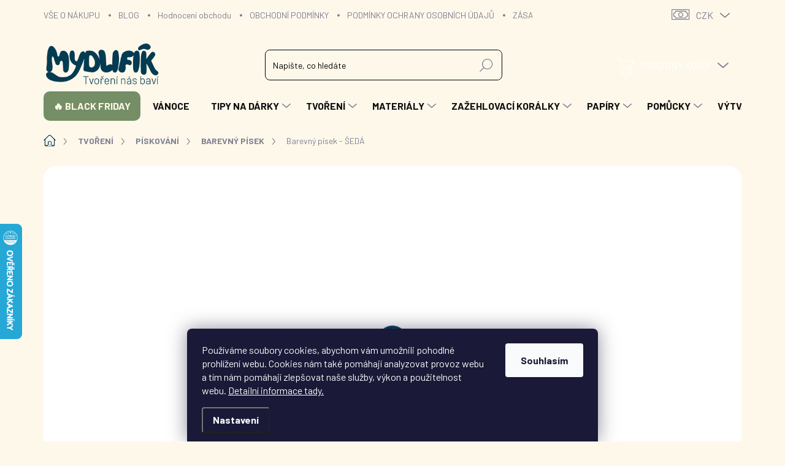

--- FILE ---
content_type: text/html; charset=utf-8
request_url: https://www.mydlifik.cz/barevny-pisek/barevny-pisek-seda/
body_size: 49056
content:
<!doctype html><html lang="cs" dir="ltr" class="header-background-light external-fonts-loaded"><head><meta charset="utf-8" /><meta name="viewport" content="width=device-width,initial-scale=1" /><title>Barevný písek - ŠEDÁ | Mydlifík.cz</title><link rel="preconnect" href="https://cdn.myshoptet.com" /><link rel="dns-prefetch" href="https://cdn.myshoptet.com" /><link rel="preload" href="https://cdn.myshoptet.com/prj/dist/master/cms/libs/jquery/jquery-1.11.3.min.js" as="script" /><link href="https://cdn.myshoptet.com/prj/dist/master/cms/templates/frontend_templates/shared/css/font-face/roboto.css" rel="stylesheet"><link href="https://cdn.myshoptet.com/prj/dist/master/cms/templates/frontend_templates/shared/css/font-face/source-sans-3.css" rel="stylesheet"><script>
dataLayer = [];
dataLayer.push({'shoptet' : {
    "pageType": "productDetail",
    "currency": "CZK",
    "currencyInfo": {
        "decimalSeparator": ",",
        "exchangeRate": 1,
        "priceDecimalPlaces": 2,
        "symbol": "K\u010d",
        "symbolLeft": 0,
        "thousandSeparator": " "
    },
    "language": "cs",
    "projectId": 115993,
    "product": {
        "id": 10250,
        "guid": "071de908-933a-11ed-a90f-0cc47a6b4bcc",
        "hasVariants": false,
        "codes": [
            {
                "code": "RVP2053",
                "quantity": "6",
                "stocks": [
                    {
                        "id": "ext",
                        "quantity": "6"
                    }
                ]
            }
        ],
        "code": "RVP2053",
        "name": "Barevn\u00fd p\u00edsek - \u0160ED\u00c1",
        "appendix": "",
        "weight": 0.045999999999999999,
        "manufacturer": "Iveta Studn\u00edkov\u00e1",
        "manufacturerGuid": "1EF533243598660CB255DA0BA3DED3EE",
        "currentCategory": "KREATIVN\u00cd TVO\u0158EN\u00cd | P\u00cdSKOV\u00c1N\u00cd | BAREVN\u00dd P\u00cdSEK",
        "currentCategoryGuid": "5d32f3b6-8eb6-11ed-8eb3-0cc47a6c92bc",
        "defaultCategory": "KREATIVN\u00cd TVO\u0158EN\u00cd | P\u00cdSKOV\u00c1N\u00cd | BAREVN\u00dd P\u00cdSEK",
        "defaultCategoryGuid": "5d32f3b6-8eb6-11ed-8eb3-0cc47a6c92bc",
        "currency": "CZK",
        "priceWithVat": 25
    },
    "stocks": [
        {
            "id": "ext",
            "title": "Sklad",
            "isDeliveryPoint": 0,
            "visibleOnEshop": 1
        }
    ],
    "cartInfo": {
        "id": null,
        "freeShipping": false,
        "leftToFreeGift": {
            "formattedPrice": "700 K\u010d",
            "priceLeft": 700
        },
        "freeGift": false,
        "leftToFreeShipping": {
            "priceLeft": null,
            "dependOnRegion": null,
            "formattedPrice": null
        },
        "discountCoupon": [],
        "getNoBillingShippingPrice": {
            "withoutVat": 0,
            "vat": 0,
            "withVat": 0
        },
        "cartItems": [],
        "taxMode": "ORDINARY"
    },
    "cart": [],
    "customer": {
        "priceRatio": 1,
        "priceListId": 1,
        "groupId": null,
        "registered": false,
        "mainAccount": false
    }
}});
dataLayer.push({'cookie_consent' : {
    "marketing": "denied",
    "analytics": "denied"
}});
document.addEventListener('DOMContentLoaded', function() {
    shoptet.consent.onAccept(function(agreements) {
        if (agreements.length == 0) {
            return;
        }
        dataLayer.push({
            'cookie_consent' : {
                'marketing' : (agreements.includes(shoptet.config.cookiesConsentOptPersonalisation)
                    ? 'granted' : 'denied'),
                'analytics': (agreements.includes(shoptet.config.cookiesConsentOptAnalytics)
                    ? 'granted' : 'denied')
            },
            'event': 'cookie_consent'
        });
    });
});
</script>

<!-- Google Tag Manager -->
<script>(function(w,d,s,l,i){w[l]=w[l]||[];w[l].push({'gtm.start':
new Date().getTime(),event:'gtm.js'});var f=d.getElementsByTagName(s)[0],
j=d.createElement(s),dl=l!='dataLayer'?'&l='+l:'';j.async=true;j.src=
'https://www.googletagmanager.com/gtm.js?id='+i+dl;f.parentNode.insertBefore(j,f);
})(window,document,'script','dataLayer','GTM-W2WW253');</script>
<!-- End Google Tag Manager -->

<meta property="og:type" content="website"><meta property="og:site_name" content="mydlifik.cz"><meta property="og:url" content="https://www.mydlifik.cz/barevny-pisek/barevny-pisek-seda/"><meta property="og:title" content="Barevný písek - ŠEDÁ | Mydlifík.cz"><meta name="author" content="Mydlifík.cz"><meta name="web_author" content="Shoptet.cz"><meta name="dcterms.rightsHolder" content="www.mydlifik.cz"><meta name="robots" content="index,follow"><meta property="og:image" content="https://cdn.myshoptet.com/usr/www.mydlifik.cz/user/shop/big/10250-2_radost-v-pisku-2053-barevny-pisek-sedy--40g.jpg?66f7dfdf"><meta property="og:description" content="Barevný písek vhodný nejen pro malování pískem, pro všechny generace. Barva šedá, 40 g. ❤️ Velký výběr ❤️ Vše skladem ❤️ Rychlé dodání ❤️ Skvělé ceny"><meta name="description" content="Barevný písek vhodný nejen pro malování pískem, pro všechny generace. Barva šedá, 40 g. ❤️ Velký výběr ❤️ Vše skladem ❤️ Rychlé dodání ❤️ Skvělé ceny"><meta name="google-site-verification" content="google49897d6504bee357.html"><meta property="product:price:amount" content="25"><meta property="product:price:currency" content="CZK"><style>:root {--color-primary: #033c59;--color-primary-h: 200;--color-primary-s: 93%;--color-primary-l: 18%;--color-primary-hover: #758e66;--color-primary-hover-h: 98;--color-primary-hover-s: 16%;--color-primary-hover-l: 48%;--color-secondary: #033c59;--color-secondary-h: 200;--color-secondary-s: 93%;--color-secondary-l: 18%;--color-secondary-hover: #758e66;--color-secondary-hover-h: 98;--color-secondary-hover-s: 16%;--color-secondary-hover-l: 48%;--color-tertiary: #bdd4ce;--color-tertiary-h: 164;--color-tertiary-s: 21%;--color-tertiary-l: 79%;--color-tertiary-hover: #bdd4ce;--color-tertiary-hover-h: 164;--color-tertiary-hover-s: 21%;--color-tertiary-hover-l: 79%;--color-header-background: #bdd4cd;--template-font: "Roboto";--template-headings-font: "Source Sans 3";--header-background-url: none;--cookies-notice-background: #1A1937;--cookies-notice-color: #F8FAFB;--cookies-notice-button-hover: #f5f5f5;--cookies-notice-link-hover: #27263f;--templates-update-management-preview-mode-content: "Náhled aktualizací šablony je aktivní pro váš prohlížeč."}</style>
    <script>var shoptet = shoptet || {};</script>
    <script src="https://cdn.myshoptet.com/prj/dist/master/shop/dist/main-3g-header.js.b3b3f48cd33902743054.js"></script>
<!-- User include --><!-- service 1000(633) html code header -->
<link rel="stylesheet" href="https://cdn.myshoptet.com/usr/apollo.jakubtursky.sk/user/documents/assets/main.css?v=1745">

<noscript>
<style>
.before-carousel:before,
.before-carousel:after,
.products-block:after,
.products-block:before,
.p-detail-inner:before,
.p-detail-inner:after{
	display: none;
}

.products-block .product, .products-block .slider-group-products,
.next-to-carousel-banners .banner-wrapper,
.before-carousel .content-wrapper-in,
.p-detail-inner .p-detail-inner-header, .p-detail-inner #product-detail-form {
  opacity: 1;
}

body.type-category .content-wrapper-in,
body.type-manufacturer-detail .content-wrapper-in,
body.type-product .content-wrapper-in {
	visibility: visible!important;
}
</style>
</noscript>

<style>
@font-face {
  font-family: 'apollo';
  font-display: swap;
  src:  url('https://cdn.myshoptet.com/usr/apollo.jakubtursky.sk/user/documents/assets/iconfonts/icomoon.eot?v=107');
  src:  url('https://cdn.myshoptet.com/usr/apollo.jakubtursky.sk/user/documents/assets/iconfonts/icomoon.eot?v=107') format('embedded-opentype'),
    url('https://cdn.myshoptet.com/usr/apollo.jakubtursky.sk/user/documents/assets/iconfonts/icomoon.ttf?v=107') format('truetype'),
    url('https://cdn.myshoptet.com/usr/apollo.jakubtursky.sk/user/documents/assets/iconfonts/icomoon.woff?v=107') format('woff'),
    url('https://cdn.myshoptet.com/usr/apollo.jakubtursky.sk/user/documents/assets/iconfonts/icomoon.svg?v=107') format('svg');
  font-weight: normal;
  font-style: normal;
  font-display: block;
}
.top-navigation-bar .top-nav-button.top-nav-button-login.primary{
	display: none;
}
.basic-description>h3:first-child{
	display: none;
}
/*.header-info-banner-addon{
	background-color: black;
}*/
</style>

<style>
.not-working {
  background-color: rgba(0,0,0, 0.9);
  color: white;
  width: 100%;
  height: 100%;
  position: fixed;
  top: 0;
  left: 0;
  z-index: 9999999;
  text-align: center;
  padding: 50px;
  line-height: 1.6;
  font-size: 16px;
}
</style>

<!-- api 426(80) html code header -->
<link rel="stylesheet" href="https://cdn.myshoptet.com/usr/api2.dklab.cz/user/documents/_doplnky/navstivene/115993/18/115993_18.css" type="text/css" /><style> :root { --dklab-lastvisited-background-color: #FFFFFF; } </style>
<!-- api 428(82) html code header -->
<link rel="stylesheet" href="https://cdn.myshoptet.com/usr/api2.dklab.cz/user/documents/_doplnky/oblibene/115993/23/115993_23.css" type="text/css" /><style>
        :root {
            --dklab-favourites-flag-color: #033C59;
            --dklab-favourites-flag-text-color: #FEF8EB;
            --dklab-favourites-add-text-color: #033C59;            
            --dklab-favourites-remove-text-color: #033C59;            
            --dklab-favourites-add-text-detail-color: #033C59;            
            --dklab-favourites-remove-text-detail-color: #033C59;            
            --dklab-favourites-header-icon-color: #033C59;            
            --dklab-favourites-counter-color: #033C59;            
        } </style>
<!-- api 1004(637) html code header -->
<script>
      window.mehub = window.mehub || {};
      window.mehub.bonus = {
        businessId: '5741b0db-3c02-4c2f-9d49-96040a5b8f87',
        addonId: 'b3eed3fa-8be9-46b1-895d-f013d8df0a9a'
      }
    </script>
    
<!-- service 605(253) html code header -->
<link rel="stylesheet" href="https://cdn.myshoptet.com/usr/shoptet.tomashlad.eu/user/documents/extras/notifications-v2/screen.min.css?v=26"/>

<!-- service 619(267) html code header -->
<link href="https://cdn.myshoptet.com/usr/302565.myshoptet.com/user/documents/addons/cartupsell.min.css?24.11.1" rel="stylesheet">
<!-- service 629(277) html code header -->
<link href="https://shoptet.fvstudio.cz/dist/cdn/topproduct.min.css?22.8.1" rel="stylesheet">


<style>
</style>


<!-- service 731(376) html code header -->
<link rel="preconnect" href="https://image.pobo.cz/" crossorigin>
<link rel="stylesheet" href="https://image.pobo.cz/assets/fix-header.css?v=10" media="print" onload="this.media='all'">
<script src="https://image.pobo.cz/assets/fix-header.js"></script>


<!-- service 1004(637) html code header -->
<script src="https://mehub-framework.web.app/main.bundle.js?v=1"></script>
<!-- service 1228(847) html code header -->
<link 
rel="stylesheet" 
href="https://cdn.myshoptet.com/usr/dmartini.myshoptet.com/user/documents/upload/dmartini/shop_rating/shop_rating.min.css?90"
data-author="Dominik Martini" 
data-author-web="dmartini.cz">
<!-- service 1472(1086) html code header -->
<link rel="stylesheet" href="https://cdn.myshoptet.com/usr/apollo.jakubtursky.sk/user/documents/assets/sipky/main.css?v=19">
<!-- service 1540(1150) html code header -->
<link rel="stylesheet" href="https://cdn.myshoptet.com/usr/apollo.jakubtursky.sk/user/documents/assets/tlacitka/main.css?v=36">
<!-- service 1673(1258) html code header -->
<link 
rel="stylesheet" 
href="https://cdn.myshoptet.com/usr/dmartini.myshoptet.com/user/documents/upload/dmartini/product_rating/product_rating.min.css?70"
data-author="Dominik Martini" 
data-author-web="dmartini.cz">
<!-- service 1845(1410) html code header -->
<link rel="stylesheet" href="https://cdn.myshoptet.com/addons/jakubtursky/shoptet-header-info-bar-git/styles.header.min.css?10402c5f22af553ef5bc186f872acec9fb13f932">
<!-- service 421(75) html code header -->
<style>
body:not(.template-07):not(.template-09):not(.template-10):not(.template-11):not(.template-12):not(.template-13):not(.template-14) #return-to-top i::before {content: 'a';}
#return-to-top i:before {content: '\e911';}
#return-to-top {
z-index: 99999999;
    position: fixed;
    bottom: 45px;
    right: 20px;
background: rgba(0, 0, 0, 0.7);
    width: 50px;
    height: 50px;
    display: block;
    text-decoration: none;
    -webkit-border-radius: 35px;
    -moz-border-radius: 35px;
    border-radius: 35px;
    display: none;
    -webkit-transition: all 0.3s linear;
    -moz-transition: all 0.3s ease;
    -ms-transition: all 0.3s ease;
    -o-transition: all 0.3s ease;
    transition: all 0.3s ease;
}
#return-to-top i {color: #fff;margin: -10px 0 0 -10px;position: relative;left: 50%;top: 50%;font-size: 19px;-webkit-transition: all 0.3s ease;-moz-transition: all 0.3s ease;-ms-transition: all 0.3s ease;-o-transition: all 0.3s ease;transition: all 0.3s ease;height: 20px;width: 20px;text-align: center;display: block;font-style: normal;}
#return-to-top:hover {
    background: rgba(0, 0, 0, 0.9);
}
#return-to-top:hover i {
    color: #fff;
}
.icon-chevron-up::before {
font-weight: bold;
}
.ordering-process #return-to-top{display: none !important;}
</style>
<!-- service 425(79) html code header -->
<style>
.hodnoceni:before{content: "Jak o nás mluví zákazníci";}
.hodnoceni.svk:before{content: "Ako o nás hovoria zákazníci";}
.hodnoceni.hun:before{content: "Mit mondanak rólunk a felhasználók";}
.hodnoceni.pl:before{content: "Co mówią o nas klienci";}
.hodnoceni.eng:before{content: "Customer reviews";}
.hodnoceni.de:before{content: "Was unsere Kunden über uns denken";}
.hodnoceni.ro:before{content: "Ce spun clienții despre noi";}
.hodnoceni{margin: 20px auto;}
body:not(.paxio-merkur):not(.venus):not(.jupiter) .hodnoceni .vote-wrap {border: 0 !important;width: 24.5%;flex-basis: 25%;padding: 10px 20px !important;display: inline-block;margin: 0;vertical-align: top;}
.multiple-columns-body #content .hodnoceni .vote-wrap {width: 49%;flex-basis: 50%;}
.hodnoceni .votes-wrap {display: block; border: 1px solid #f7f7f7;margin: 0;width: 100%;max-width: none;padding: 10px 0; background: #fff;}
.hodnoceni .vote-wrap:nth-child(n+5){display: none !important;}
.hodnoceni:before{display: block;font-size: 18px;padding: 10px 20px;background: #fcfcfc;}
.sidebar .hodnoceni .vote-pic, .sidebar .hodnoceni .vote-initials{display: block;}
.sidebar .hodnoceni .vote-wrap, #column-l #column-l-in .hodnoceni .vote-wrap {width: 100% !important; display: block;}
.hodnoceni > a{display: block;text-align: right;padding-top: 6px;}
.hodnoceni > a:after{content: "››";display: inline-block;margin-left: 2px;}
.sidebar .hodnoceni:before, #column-l #column-l-in .hodnoceni:before {background: none !important; padding-left: 0 !important;}
.template-10 .hodnoceni{max-width: 952px !important;}
.page-detail .hodnoceni > a{font-size: 14px;}
.page-detail .hodnoceni{margin-bottom: 30px;}
@media screen and (min-width: 992px) and (max-width: 1199px) {
.hodnoceni .vote-rating{display: block;}
.hodnoceni .vote-time{display: block;margin-top: 3px;}
.hodnoceni .vote-delimeter{display: none;}
}
@media screen and (max-width: 991px) {
body:not(.paxio-merkur):not(.venus):not(.jupiter) .hodnoceni .vote-wrap {width: 49%;flex-basis: 50%;}
.multiple-columns-body #content .hodnoceni .vote-wrap {width: 99%;flex-basis: 100%;}
}
@media screen and (max-width: 767px) {
body:not(.paxio-merkur):not(.venus):not(.jupiter) .hodnoceni .vote-wrap {width: 99%;flex-basis: 100%;}
}
.home #main-product .hodnoceni{margin: 0 0 60px 0;}
.hodnoceni .votes-wrap.admin-response{display: none !important;}
.hodnoceni .vote-pic {width: 100px;}
.hodnoceni .vote-delimeter{display: none;}
.hodnoceni .vote-rating{display: block;}
.hodnoceni .vote-time {display: block;margin-top: 5px;}
@media screen and (min-width: 768px){
.template-12 .hodnoceni{max-width: 747px; margin-left: auto; margin-right: auto;}
}
@media screen and (min-width: 992px){
.template-12 .hodnoceni{max-width: 972px;}
}
@media screen and (min-width: 1200px){
.template-12 .hodnoceni{max-width: 1418px;}
}
.template-14 .hodnoceni .vote-initials{margin: 0 auto;}
.vote-pic img::before {display: none;}
.hodnoceni + .hodnoceni {display: none;}
</style>
<!-- service 428(82) html code header -->
<style>
@font-face {
    font-family: 'oblibene';
    src:  url('https://cdn.myshoptet.com/usr/api2.dklab.cz/user/documents/_doplnky/oblibene/font/oblibene.eot?v1');
    src:  url('https://cdn.myshoptet.com/usr/api2.dklab.cz/user/documents/_doplnky/oblibene/font/oblibene.eot?v1#iefix') format('embedded-opentype'),
    url('https://cdn.myshoptet.com/usr/api2.dklab.cz/user/documents/_doplnky/oblibene/font/oblibene.ttf?v1') format('truetype'),
    url('https://cdn.myshoptet.com/usr/api2.dklab.cz/user/documents/_doplnky/oblibene/font/oblibene.woff?v1') format('woff'),
    url('https://cdn.myshoptet.com/usr/api2.dklab.cz/user/documents/_doplnky/oblibene/font/oblibene.svg?v1') format('svg');
    font-weight: normal;
    font-style: normal;
}
</style>
<script>
var dklabFavIndividual;
</script>
<!-- service 1878(1443) html code header -->
<link rel="stylesheet" href="https://cdn.myshoptet.com/addons/jakubtursky/shoptet-side-info-bar-git/styles.header.min.css?9c061c2c0b5e5d0ce2fb59490c82f4d6636f99e8">
<!-- service 708(354) html code header -->
<link href="https://cdn.myshoptet.com/usr/302565.myshoptet.com/user/documents/assets/gifts/fv-studio-app-gifts.css?25.4.29" rel="stylesheet">
<link href="https://cdn.myshoptet.com/usr/302565.myshoptet.com/user/documents/assets/gifts/fv-studio-app-gifts.Classic.css?25.4.29" rel="stylesheet">

<style>
.ordering-process.id--9 [id~=free-gift-wrapper] ul li:hover,
.ordering-process.id--9 [class~=free-gifts-wrapper] ul li:hover,
.content-window.cart-window [class~=free-gifts-wrapper] ul li:hover {
    border-color: #033c59;
}

.ordering-process.id--9 [id~=free-gift-wrapper] ul li:not(.hidden-colorbox-visible),
.ordering-process.id--9 [class~=free-gifts-wrapper] ul li.active,
.content-window.cart-window [class~=free-gifts-wrapper] ul li.active {
    border-color: #033c59;
    border-width: 2px;
}

.fvstudio-delivery-info-single-gift {
border-color: #033c59;
}

</style>
<!-- service 1709(1293) html code header -->
<style>
.shkRecapImgExtension {
    float: left;
    width: 50px;
    margin-right: 6px;
    margin-bottom: 2px;
}
.shkRecapImgExtension:not(:nth-of-type(1)) {
  display: none;
}

@media only screen and (max-width: 1200px) and (min-width: 992px) {
    .shkRecapImgExtension {
        width: 38px;
    }
    .template-13 .shkRecapImgExtension {
        margin-right: 0;
        margin-bottom: 5px;
        width: 100%;
    }
}
@media only screen and (max-width: 360px) {
	.shkRecapImgExtension {
        width: 38px;
    }
}
.template-08 #checkout-recapitulation a,
.template-06 #checkout-recapitulation a {
	display: inline;
}
@media only screen and (max-width: 760px) and (min-width: 640px) {
	.template-08 .shkRecapImgExtension {
		margin-right: 0;
        margin-bottom: 5px;
        width: 100%;
	}
  .template-08 #checkout-recapitulation a {
  	display: inline-block;
  }
}

@media only screen and (max-width: 992px) and (min-width: 640px) {
    .template-05 .shkRecapImgExtension,
    .template-04 .shkRecapImgExtension {
        width: 38px;
    }
}
</style>
<!-- project html code header -->
<link rel="preconnect" href="https://fonts.googleapis.com">
<link rel="preconnect" href="https://fonts.gstatic.com" crossorigin>
<link href="https://fonts.googleapis.com/css2?family=Barlow:ital,wght@0,100;0,200;0,300;0,400;0,500;0,600;0,700;0,800;0,900;1,100;1,200;1,300;1,400;1,500;1,600;1,700;1,800;1,900&display=swap" rel="stylesheet">

<link href="/user/documents/jakubtursky/style.css?v=6" data-author-name="Jakub Turský" data-author-website="https://partneri.shoptet.cz/profesionalove/tursky-jakub" data-author-email="info@jakubtursky.sk" rel="stylesheet">

<style type="text/css">#column-l-in > div > div a { text-transform: none}</style>
<style>
#dklabBanplusPodHlavickou{margin: 0;}
#footer article div, #footer article .more {display: none !important;}
</style>

<meta name="p:domain_verify" content="8b21ba148b681e5e0bfb1ad34f3edbb5"/>

<!-- Pinterest Tag -->
<script>
!function(e){if(!window.pintrk){window.pintrk = function () {
window.pintrk.queue.push(Array.prototype.slice.call(arguments))};var
  n=window.pintrk;n.queue=[],n.version="3.0";var
  t=document.createElement("script");t.async=!0,t.src=e;var
  r=document.getElementsByTagName("script")[0];
  r.parentNode.insertBefore(t,r)}}("https://s.pinimg.com/ct/core.js");
pintrk('load', '2614380175305', {em: '<user_email_address>'});
pintrk('page');
</script>
<noscript>
<img height="1" width="1" style="display:none;" alt=""
  src="https://ct.pinterest.com/v3/?event=init&tid=2614380175305&pd[em]=<hashed_email_address>&noscript=1" />
</noscript>
<!-- end Pinterest Tag -->


<!-- Clarity tracking code for https://www.mydlifik.cz/ -->
<script>
    (function(c,l,a,r,i,t,y){
        c[a]=c[a]||function(){(c[a].q=c[a].q||[]).push(arguments)};
        t=l.createElement(r);t.async=1;t.src="https://www.clarity.ms/tag/"+i+"?ref=bwt";
        y=l.getElementsByTagName(r)[0];y.parentNode.insertBefore(t,y);
    })(window, document, "clarity", "script", "j2bh7xdg6o");
</script>

<style data-addon="Hodnocení produktů+" data-author="Dominik Martini">
    .type-detail #content #ratingTab .votes-wrap .vote-wrap:not(.admin-response .vote-wrap) {
      background-color: #e7f0ed !important;
      border: 1px solid #033c59 !important;
      border-radius: 15px !important;
    }
    #ratingTab .loadMore__button {
      background-color: #033c59 !important;
      color: #fef8eb !important;
      border-radius: 15px !important;
    }
    #ratingTab .loadMore__button:hover {
      background-color: #758e66 !important;
      color: #fef8eb !important;
    }
    .stars .star.is-active:hover, .stars .star.star-half:before, .stars .star.star-on:before, .icon-starHalf-before, .icon-starOn-before, .product-ratings .icon-starOff-before:hover, .product-ratings .star-off:hover, .star.star-half, .star.star-on, .rate-average,
    .tursky-apollo .rate-wrapper.unveil-wrapper .rate-list .stars span.star-off::before {
        color: #ECB911 !important;
    }
</style>

<style data-addon="Hodnocení obchodu+" data-author="Dominik Martini">
    #hodnoceniobchodu .vote-wrap:not(.admin-response .vote-wrap),
    .id--51 #content .vote-wrap:not(.admin-response .vote-wrap),
    .template-14.id--51 .rate-wrapper:not(.admin-response .vote-wrap) {
      background-color: #fef8eb !important;
      border: 1px solid #033459 !important;
      border-radius: 15px !important;
    }
    #hodnoceniobchodu .shop-stat-all a {
      background-color: #033c59 !important;
      color: #fef8eb !important;
      border-radius: 15px !important;
    }
    #hodnoceniobchodu .shop-stat-all a:hover {
      background-color: #758e66 !important;
      color: #fef8eb !important;
    }
    .stars .star.is-active:hover, .stars .star.star-half:before, .stars .star.star-on:before, .icon-starHalf-before, .icon-starOn-before, .product-ratings .icon-starOff-before:hover, .product-ratings .star-off:hover, .star.star-half, .star.star-on, .rate-average,
    .tursky-apollo .rate-wrapper.unveil-wrapper .rate-list .stars span.star-off::before {
        color: #ECB911 !important;
    }
</style>

<meta name="google-site-verification" content="IOebFnWlBRGtF5tVxQ3wurx_BQ_NrpOg1RrvNyEcFSE" />

<style>
:root {
/* Nastavenie štýlov, farieb - boční panel*/
--side-info-bar-border-radius: 20px;
--side-info-bar-BG: #e8a0b0;
--side-info-bar-BG-hover: #033c59;
--side-info-bar-text-color: #fef8eb;
--side-info-bar-border-color: #fef8eb;
}
</style>

<style>
:root {
/* Nastavenie štýlov, farieb*/
--product-button-border-radius: 30px;
--product-button-classic-BG: #033C59;
--product-button-classic-BG-hover: #758E66;
--product-button-classic-color: #FEF8EB;
--product-button-classic-color-hover: #FEF8EB;
--product-button-detail-BG: #033C59;
--product-button-detail-BG-hover: #758E66;
--product-button-detail-color: #FEF8EB;
--product-button-detail-color-hover: #FEF8EB;
--color-valentyn: #E8A0B0;
--color-velikonoce: var(--product-button-classic-BG-hover);
}
</style>

<style>
/* Zvýraznění první položky v hlavním menu */
ul.menu-level-1 > li:first-child > a {background: var(--color-velikonoce) !important; color: var(--product-button-classic-color) !important; text-align: center !important; padding: 1em !important; border-radius: 10px !important;}
ul.menu-level-1 > li:first-child > a:hover {background: var(--color-velikonoce) !important; color: var(--product-button-detail-BG) !important; text-align: center !important; padding: 1em !important; border-radius: 10px !important;}
</style>

<style>
:root {
/* Nastavenie štýlov, farieb - Infobox v hlavičce*/
--header-info-bar-BG: var(--color-secondary);
--header-info-bar-BG-hover: var(--color-secondary-hover);
--header-info-bar-text-color: #fef8eb;
--header-info-bar-icon-color: var(--header-info-bar-text-color);
--header-info-bar-btn-BG: #ffffff;
--header-info-bar-btn-BG-hover: #ffffff;
--header-info-bar-btn-text-color: #fef8eb;
--header-info-bar-btn-text-color-hover: #fef8eb;
}</style>

<meta name="msvalidate.01" content="D6039728D2A33D55D59C028F5DD399CB" />
<!-- /User include --><link rel="shortcut icon" href="/favicon.png" type="image/x-icon" /><link rel="canonical" href="https://www.mydlifik.cz/barevny-pisek/barevny-pisek-seda/" />    <script>
        var _hwq = _hwq || [];
        _hwq.push(['setKey', 'B64BA3806CFF3464909DB7FB1E45CD3A']);
        _hwq.push(['setTopPos', '300']);
        _hwq.push(['showWidget', '21']);
        (function() {
            var ho = document.createElement('script');
            ho.src = 'https://cz.im9.cz/direct/i/gjs.php?n=wdgt&sak=B64BA3806CFF3464909DB7FB1E45CD3A';
            var s = document.getElementsByTagName('script')[0]; s.parentNode.insertBefore(ho, s);
        })();
    </script>
<script>!function(){var t={9196:function(){!function(){var t=/\[object (Boolean|Number|String|Function|Array|Date|RegExp)\]/;function r(r){return null==r?String(r):(r=t.exec(Object.prototype.toString.call(Object(r))))?r[1].toLowerCase():"object"}function n(t,r){return Object.prototype.hasOwnProperty.call(Object(t),r)}function e(t){if(!t||"object"!=r(t)||t.nodeType||t==t.window)return!1;try{if(t.constructor&&!n(t,"constructor")&&!n(t.constructor.prototype,"isPrototypeOf"))return!1}catch(t){return!1}for(var e in t);return void 0===e||n(t,e)}function o(t,r,n){this.b=t,this.f=r||function(){},this.d=!1,this.a={},this.c=[],this.e=function(t){return{set:function(r,n){u(c(r,n),t.a)},get:function(r){return t.get(r)}}}(this),i(this,t,!n);var e=t.push,o=this;t.push=function(){var r=[].slice.call(arguments,0),n=e.apply(t,r);return i(o,r),n}}function i(t,n,o){for(t.c.push.apply(t.c,n);!1===t.d&&0<t.c.length;){if("array"==r(n=t.c.shift()))t:{var i=n,a=t.a;if("string"==r(i[0])){for(var f=i[0].split("."),s=f.pop(),p=(i=i.slice(1),0);p<f.length;p++){if(void 0===a[f[p]])break t;a=a[f[p]]}try{a[s].apply(a,i)}catch(t){}}}else if("function"==typeof n)try{n.call(t.e)}catch(t){}else{if(!e(n))continue;for(var l in n)u(c(l,n[l]),t.a)}o||(t.d=!0,t.f(t.a,n),t.d=!1)}}function c(t,r){for(var n={},e=n,o=t.split("."),i=0;i<o.length-1;i++)e=e[o[i]]={};return e[o[o.length-1]]=r,n}function u(t,o){for(var i in t)if(n(t,i)){var c=t[i];"array"==r(c)?("array"==r(o[i])||(o[i]=[]),u(c,o[i])):e(c)?(e(o[i])||(o[i]={}),u(c,o[i])):o[i]=c}}window.DataLayerHelper=o,o.prototype.get=function(t){var r=this.a;t=t.split(".");for(var n=0;n<t.length;n++){if(void 0===r[t[n]])return;r=r[t[n]]}return r},o.prototype.flatten=function(){this.b.splice(0,this.b.length),this.b[0]={},u(this.a,this.b[0])}}()}},r={};function n(e){var o=r[e];if(void 0!==o)return o.exports;var i=r[e]={exports:{}};return t[e](i,i.exports,n),i.exports}n.n=function(t){var r=t&&t.__esModule?function(){return t.default}:function(){return t};return n.d(r,{a:r}),r},n.d=function(t,r){for(var e in r)n.o(r,e)&&!n.o(t,e)&&Object.defineProperty(t,e,{enumerable:!0,get:r[e]})},n.o=function(t,r){return Object.prototype.hasOwnProperty.call(t,r)},function(){"use strict";n(9196)}()}();</script><style>/* custom background */@media (min-width: 992px) {body {background-color: #fef8eb ;background-position: left top;background-repeat: repeat !important;background-attachment: fixed;}}</style>    <!-- Global site tag (gtag.js) - Google Analytics -->
    <script async src="https://www.googletagmanager.com/gtag/js?id=G-RVY2NFZW09"></script>
    <script>
        
        window.dataLayer = window.dataLayer || [];
        function gtag(){dataLayer.push(arguments);}
        

                    console.debug('default consent data');

            gtag('consent', 'default', {"ad_storage":"denied","analytics_storage":"denied","ad_user_data":"denied","ad_personalization":"denied","wait_for_update":500});
            dataLayer.push({
                'event': 'default_consent'
            });
        
        gtag('js', new Date());

        
                gtag('config', 'G-RVY2NFZW09', {"groups":"GA4","send_page_view":false,"content_group":"productDetail","currency":"CZK","page_language":"cs"});
        
                gtag('config', 'AW-866904140', {"allow_enhanced_conversions":true});
        
        
        
        
        
                    gtag('event', 'page_view', {"send_to":"GA4","page_language":"cs","content_group":"productDetail","currency":"CZK"});
        
                gtag('set', 'currency', 'CZK');

        gtag('event', 'view_item', {
            "send_to": "UA",
            "items": [
                {
                    "id": "RVP2053",
                    "name": "Barevn\u00fd p\u00edsek - \u0160ED\u00c1",
                    "category": "KREATIVN\u00cd TVO\u0158EN\u00cd \/ P\u00cdSKOV\u00c1N\u00cd \/ BAREVN\u00dd P\u00cdSEK",
                                        "brand": "Iveta Studn\u00edkov\u00e1",
                                                            "price": 20.66
                }
            ]
        });
        
        
        
        
        
                    gtag('event', 'view_item', {"send_to":"GA4","page_language":"cs","content_group":"productDetail","value":20.66,"currency":"CZK","items":[{"item_id":"RVP2053","item_name":"Barevn\u00fd p\u00edsek - \u0160ED\u00c1","item_brand":"Iveta Studn\u00edkov\u00e1","item_category":"KREATIVN\u00cd TVO\u0158EN\u00cd","item_category2":"P\u00cdSKOV\u00c1N\u00cd","item_category3":"BAREVN\u00dd P\u00cdSEK","price":20.66,"quantity":1,"index":0}]});
        
        
        
        
        
        
        
        document.addEventListener('DOMContentLoaded', function() {
            if (typeof shoptet.tracking !== 'undefined') {
                for (var id in shoptet.tracking.bannersList) {
                    gtag('event', 'view_promotion', {
                        "send_to": "UA",
                        "promotions": [
                            {
                                "id": shoptet.tracking.bannersList[id].id,
                                "name": shoptet.tracking.bannersList[id].name,
                                "position": shoptet.tracking.bannersList[id].position
                            }
                        ]
                    });
                }
            }

            shoptet.consent.onAccept(function(agreements) {
                if (agreements.length !== 0) {
                    console.debug('gtag consent accept');
                    var gtagConsentPayload =  {
                        'ad_storage': agreements.includes(shoptet.config.cookiesConsentOptPersonalisation)
                            ? 'granted' : 'denied',
                        'analytics_storage': agreements.includes(shoptet.config.cookiesConsentOptAnalytics)
                            ? 'granted' : 'denied',
                                                                                                'ad_user_data': agreements.includes(shoptet.config.cookiesConsentOptPersonalisation)
                            ? 'granted' : 'denied',
                        'ad_personalization': agreements.includes(shoptet.config.cookiesConsentOptPersonalisation)
                            ? 'granted' : 'denied',
                        };
                    console.debug('update consent data', gtagConsentPayload);
                    gtag('consent', 'update', gtagConsentPayload);
                    dataLayer.push(
                        { 'event': 'update_consent' }
                    );
                }
            });
        });
    </script>
<script>
    (function(t, r, a, c, k, i, n, g) { t['ROIDataObject'] = k;
    t[k]=t[k]||function(){ (t[k].q=t[k].q||[]).push(arguments) },t[k].c=i;n=r.createElement(a),
    g=r.getElementsByTagName(a)[0];n.async=1;n.src=c;g.parentNode.insertBefore(n,g)
    })(window, document, 'script', '//www.heureka.cz/ocm/sdk.js?source=shoptet&version=2&page=product_detail', 'heureka', 'cz');

    heureka('set_user_consent', 0);
</script>
</head><body class="desktop id-1550 in-barevny-pisek template-11 type-product type-detail one-column-body columns-3 blank-mode blank-mode-css ums_a11y_category_page--on ums_discussion_rating_forms--off ums_a11y_pagination--on ums_flags_display_unification--off mobile-header-version-1">
        <div id="fb-root"></div>
        <script>
            window.fbAsyncInit = function() {
                FB.init({
//                    appId            : 'your-app-id',
                    autoLogAppEvents : true,
                    xfbml            : true,
                    version          : 'v19.0'
                });
            };
        </script>
        <script async defer crossorigin="anonymous" src="https://connect.facebook.net/cs_CZ/sdk.js"></script>
<!-- Google Tag Manager (noscript) -->
<noscript><iframe src="https://www.googletagmanager.com/ns.html?id=GTM-W2WW253"
height="0" width="0" style="display:none;visibility:hidden"></iframe></noscript>
<!-- End Google Tag Manager (noscript) -->

    <div class="siteCookies siteCookies--bottom siteCookies--dark js-siteCookies" role="dialog" data-testid="cookiesPopup" data-nosnippet>
        <div class="siteCookies__form">
            <div class="siteCookies__content">
                <div class="siteCookies__text">
                    <span>Používáme soubory cookies, abychom vám umožnili pohodlné prohlížení webu. Cookies nám také pomáhají analyzovat provoz webu a tím nám pomáhají zlepšovat naše služby, výkon a použitelnost webu. </span><a href="/zasady-pouzivani-souboru-cookies" target="_blank" rel="noopener noreferrer">Detailní informace tady.</a>
                </div>
                <p class="siteCookies__links">
                    <button class="siteCookies__link js-cookies-settings" aria-label="Nastavení cookies" data-testid="cookiesSettings">Nastavení</button>
                </p>
            </div>
            <div class="siteCookies__buttonWrap">
                                <button class="siteCookies__button js-cookiesConsentSubmit" value="all" aria-label="Přijmout cookies" data-testid="buttonCookiesAccept">Souhlasím</button>
            </div>
        </div>
        <script>
            document.addEventListener("DOMContentLoaded", () => {
                const siteCookies = document.querySelector('.js-siteCookies');
                document.addEventListener("scroll", shoptet.common.throttle(() => {
                    const st = document.documentElement.scrollTop;
                    if (st > 1) {
                        siteCookies.classList.add('siteCookies--scrolled');
                    } else {
                        siteCookies.classList.remove('siteCookies--scrolled');
                    }
                }, 100));
            });
        </script>
    </div>
<a href="#content" class="skip-link sr-only">Přejít na obsah</a><div class="overall-wrapper"><div class="user-action"><div class="container"><div class="user-action-in"><div class="user-action-login popup-widget login-widget"><div class="popup-widget-inner"><h2>Přihlášení k vašemu účtu</h2><div id="customerLogin"><form action="/action/Customer/Login/" method="post" id="formLoginIncluded" class="csrf-enabled" data-testid="formLogin"><input type="hidden" name="referer" value="" /><div class="form-group"><div class="input-wrapper email js-validated-element-wrapper no-label"><input type="email" name="email" class="form-control" placeholder="E-mailová adresa (např. jan@novak.cz)" data-testid="inputEmail" autocomplete="email" required /></div></div><div class="form-group"><div class="input-wrapper password js-validated-element-wrapper no-label"><input type="password" name="password" class="form-control" placeholder="Heslo" data-testid="inputPassword" autocomplete="current-password" required /><span class="no-display">Nemůžete vyplnit toto pole</span><input type="text" name="surname" value="" class="no-display" /></div></div><div class="form-group"><div class="login-wrapper"><button type="submit" class="btn btn-secondary btn-text btn-login" data-testid="buttonSubmit">Přihlásit se</button><div class="password-helper"><a href="/registrace/" data-testid="signup" rel="nofollow">Nová registrace</a><a href="/klient/zapomenute-heslo/" rel="nofollow">Zapomenuté heslo</a></div></div></div><div class="social-login-buttons"><div class="social-login-buttons-divider"><span>nebo</span></div><div class="form-group"><a href="/action/Social/login/?provider=Facebook" class="login-btn facebook" rel="nofollow"><span class="login-facebook-icon"></span><strong>Přihlásit se přes Facebook</strong></a></div><div class="form-group"><a href="/action/Social/login/?provider=Google" class="login-btn google" rel="nofollow"><span class="login-google-icon"></span><strong>Přihlásit se přes Google</strong></a></div><div class="form-group"><a href="/action/Social/login/?provider=Seznam" class="login-btn seznam" rel="nofollow"><span class="login-seznam-icon"></span><strong>Přihlásit se přes Seznam</strong></a></div></div></form>
</div></div></div>
    <div id="cart-widget" class="user-action-cart popup-widget cart-widget loader-wrapper" data-testid="popupCartWidget" role="dialog" aria-hidden="true"><div class="popup-widget-inner cart-widget-inner place-cart-here"><div class="loader-overlay"><div class="loader"></div></div></div><div class="cart-widget-button"><a href="/kosik/" class="btn btn-conversion" id="continue-order-button" rel="nofollow" data-testid="buttonNextStep">Pokračovat do košíku</a></div></div></div>
</div></div><div class="top-navigation-bar" data-testid="topNavigationBar">

    <div class="container">

        <div class="top-navigation-contacts">
            <strong>Zákaznická podpora:</strong><a href="tel:+420727954763" class="project-phone" aria-label="Zavolat na +420727954763" data-testid="contactboxPhone"><span>+420 727 954 763</span></a><a href="mailto:mydlifik@mydlifik.cz" class="project-email" data-testid="contactboxEmail"><span>mydlifik@mydlifik.cz</span></a>        </div>

                            <div class="top-navigation-menu">
                <div class="top-navigation-menu-trigger"></div>
                <ul class="top-navigation-bar-menu">
                                            <li class="top-navigation-menu-item-1020">
                            <a href="/vse-o-nakupu/">VŠE O NÁKUPU</a>
                        </li>
                                            <li class="top-navigation-menu-item-872">
                            <a href="/blog/">BLOG</a>
                        </li>
                                            <li class="top-navigation-menu-item--51">
                            <a href="/hodnoceni-obchodu/">Hodnocení obchodu</a>
                        </li>
                                            <li class="top-navigation-menu-item-39">
                            <a href="/obchodni-podminky/">OBCHODNÍ PODMÍNKY</a>
                        </li>
                                            <li class="top-navigation-menu-item-1041">
                            <a href="/podminky-ochrany-osobnich-udaju/">PODMÍNKY OCHRANY OSOBNÍCH ÚDAJŮ</a>
                        </li>
                                            <li class="top-navigation-menu-item-1056">
                            <a href="/zasady-pouzivani-souboru-cookies/">ZÁSADY POUŽÍVÁNÍ SOUBORŮ COOKIES</a>
                        </li>
                                    </ul>
                <ul class="top-navigation-bar-menu-helper"></ul>
            </div>
        
        <div class="top-navigation-tools">
            <div class="responsive-tools">
                <a href="#" class="toggle-window" data-target="search" aria-label="Hledat" data-testid="linkSearchIcon"></a>
                                                            <a href="#" class="toggle-window" data-target="login"></a>
                                                    <a href="#" class="toggle-window" data-target="navigation" aria-label="Menu" data-testid="hamburgerMenu"></a>
            </div>
                <div class="dropdown">
        <span>Ceny v:</span>
        <button id="topNavigationDropdown" type="button" data-toggle="dropdown" aria-haspopup="true" aria-expanded="false">
            CZK
            <span class="caret"></span>
        </button>
        <ul class="dropdown-menu" aria-labelledby="topNavigationDropdown"><li><a href="/action/Currency/changeCurrency/?currencyCode=CZK" rel="nofollow">CZK</a></li><li><a href="/action/Currency/changeCurrency/?currencyCode=EUR" rel="nofollow">EUR</a></li></ul>
    </div>
            <a href="/login/?backTo=%2Fbarevny-pisek%2Fbarevny-pisek-seda%2F" class="top-nav-button top-nav-button-login primary login toggle-window" data-target="login" data-testid="signin" rel="nofollow"><span>Přihlášení</span></a>        </div>

    </div>

</div>
<header id="header"><div class="container navigation-wrapper">
    <div class="header-top">
        <div class="site-name-wrapper">
            <div class="site-name"><a href="/" data-testid="linkWebsiteLogo"><img src="https://cdn.myshoptet.com/usr/www.mydlifik.cz/user/logos/logo-hlavni-1.png" alt="Mydlifík.cz" fetchpriority="low" /></a></div>        </div>
        <div class="search" itemscope itemtype="https://schema.org/WebSite">
            <meta itemprop="headline" content="BAREVNÝ PÍSEK"/><meta itemprop="url" content="https://www.mydlifik.cz"/><meta itemprop="text" content="Barevný písek vhodný nejen pro malování pískem, pro všechny generace. Barva šedá, 40 g. ❤️ Velký výběr ❤️ Vše skladem ❤️ Rychlé dodání ❤️ Skvělé ceny"/>            <form action="/action/ProductSearch/prepareString/" method="post"
    id="formSearchForm" class="search-form compact-form js-search-main"
    itemprop="potentialAction" itemscope itemtype="https://schema.org/SearchAction" data-testid="searchForm">
    <fieldset>
        <meta itemprop="target"
            content="https://www.mydlifik.cz/vyhledavani/?string={string}"/>
        <input type="hidden" name="language" value="cs"/>
        
            
<input
    type="search"
    name="string"
        class="query-input form-control search-input js-search-input"
    placeholder="Napište, co hledáte"
    autocomplete="off"
    required
    itemprop="query-input"
    aria-label="Hledat"
    data-testid="searchInput"
>
            <button type="submit" class="btn btn-default" data-testid="searchBtn">Hledat</button>
        
    </fieldset>
</form>
        </div>
        <div class="navigation-buttons">
                
    <a href="/kosik/" class="btn btn-icon toggle-window cart-count" data-target="cart" data-hover="true" data-redirect="true" data-testid="headerCart" rel="nofollow" aria-haspopup="dialog" aria-expanded="false" aria-controls="cart-widget">
        
                <span class="sr-only">Nákupní košík</span>
        
            <span class="cart-price visible-lg-inline-block" data-testid="headerCartPrice">
                                    Prázdný košík                            </span>
        
    
            </a>
        </div>
    </div>
    <nav id="navigation" aria-label="Hlavní menu" data-collapsible="true"><div class="navigation-in menu"><ul class="menu-level-1" role="menubar" data-testid="headerMenuItems"><li class="menu-item-1815" role="none"><a href="/mega-vyprodej/" data-testid="headerMenuItem" role="menuitem" aria-expanded="false"><b>🔥 BLACK FRIDAY</b></a></li>
<li class="menu-item-878" role="none"><a href="/vanoce/" data-testid="headerMenuItem" role="menuitem" aria-expanded="false"><b>VÁNOCE</b></a></li>
<li class="menu-item-1382 ext" role="none"><a href="/tipy-na-darky/" data-testid="headerMenuItem" role="menuitem" aria-haspopup="true" aria-expanded="false"><b>TIPY NA DÁRKY</b><span class="submenu-arrow"></span></a><ul class="menu-level-2" aria-label="TIPY NA DÁRKY" tabindex="-1" role="menu"><li class="menu-item-1839" role="none"><a href="/https-www-mydlifik-cz-darkove-poukazy-/" class="menu-image" data-testid="headerMenuItem" tabindex="-1" aria-hidden="true"><img src="data:image/svg+xml,%3Csvg%20width%3D%22140%22%20height%3D%22100%22%20xmlns%3D%22http%3A%2F%2Fwww.w3.org%2F2000%2Fsvg%22%3E%3C%2Fsvg%3E" alt="" aria-hidden="true" width="140" height="100"  data-src="https://cdn.myshoptet.com/usr/www.mydlifik.cz/user/categories/thumb/poukazy.jpg" fetchpriority="low" /></a><div><a href="/https-www-mydlifik-cz-darkove-poukazy-/" data-testid="headerMenuItem" role="menuitem"><span>DÁRKOVÉ POUKAZY</span></a>
                        </div></li><li class="menu-item-1827" role="none"><a href="/darky-pro-holky/" class="menu-image" data-testid="headerMenuItem" tabindex="-1" aria-hidden="true"><img src="data:image/svg+xml,%3Csvg%20width%3D%22140%22%20height%3D%22100%22%20xmlns%3D%22http%3A%2F%2Fwww.w3.org%2F2000%2Fsvg%22%3E%3C%2Fsvg%3E" alt="" aria-hidden="true" width="140" height="100"  data-src="https://cdn.myshoptet.com/usr/www.mydlifik.cz/user/categories/thumb/tipy.png" fetchpriority="low" /></a><div><a href="/darky-pro-holky/" data-testid="headerMenuItem" role="menuitem"><span>DÁRKY PRO HOLKY</span></a>
                        </div></li><li class="menu-item-1830" role="none"><a href="/darky-pro-kluky/" class="menu-image" data-testid="headerMenuItem" tabindex="-1" aria-hidden="true"><img src="data:image/svg+xml,%3Csvg%20width%3D%22140%22%20height%3D%22100%22%20xmlns%3D%22http%3A%2F%2Fwww.w3.org%2F2000%2Fsvg%22%3E%3C%2Fsvg%3E" alt="" aria-hidden="true" width="140" height="100"  data-src="https://cdn.myshoptet.com/usr/www.mydlifik.cz/user/categories/thumb/tipy.png" fetchpriority="low" /></a><div><a href="/darky-pro-kluky/" data-testid="headerMenuItem" role="menuitem"><span>DÁRKY PRO KLUKY</span></a>
                        </div></li><li class="menu-item-1833" role="none"><a href="/darky-pro-zeny/" class="menu-image" data-testid="headerMenuItem" tabindex="-1" aria-hidden="true"><img src="data:image/svg+xml,%3Csvg%20width%3D%22140%22%20height%3D%22100%22%20xmlns%3D%22http%3A%2F%2Fwww.w3.org%2F2000%2Fsvg%22%3E%3C%2Fsvg%3E" alt="" aria-hidden="true" width="140" height="100"  data-src="https://cdn.myshoptet.com/usr/www.mydlifik.cz/user/categories/thumb/tipy.png" fetchpriority="low" /></a><div><a href="/darky-pro-zeny/" data-testid="headerMenuItem" role="menuitem"><span>DÁRKY PRO ŽENY</span></a>
                        </div></li><li class="menu-item-1836" role="none"><a href="/darky-pro-muze/" class="menu-image" data-testid="headerMenuItem" tabindex="-1" aria-hidden="true"><img src="data:image/svg+xml,%3Csvg%20width%3D%22140%22%20height%3D%22100%22%20xmlns%3D%22http%3A%2F%2Fwww.w3.org%2F2000%2Fsvg%22%3E%3C%2Fsvg%3E" alt="" aria-hidden="true" width="140" height="100"  data-src="https://cdn.myshoptet.com/usr/www.mydlifik.cz/user/categories/thumb/tipy.png" fetchpriority="low" /></a><div><a href="/darky-pro-muze/" data-testid="headerMenuItem" role="menuitem"><span>DÁRKY PRO MUŽE</span></a>
                        </div></li><li class="menu-item-1385" role="none"><a href="/darky-do-100-kc/" class="menu-image" data-testid="headerMenuItem" tabindex="-1" aria-hidden="true"><img src="data:image/svg+xml,%3Csvg%20width%3D%22140%22%20height%3D%22100%22%20xmlns%3D%22http%3A%2F%2Fwww.w3.org%2F2000%2Fsvg%22%3E%3C%2Fsvg%3E" alt="" aria-hidden="true" width="140" height="100"  data-src="https://cdn.myshoptet.com/usr/www.mydlifik.cz/user/categories/thumb/tipynadar.png" fetchpriority="low" /></a><div><a href="/darky-do-100-kc/" data-testid="headerMenuItem" role="menuitem"><span>DÁRKY DO 100 KČ</span></a>
                        </div></li><li class="menu-item-1388" role="none"><a href="/darky-do-200-kc/" class="menu-image" data-testid="headerMenuItem" tabindex="-1" aria-hidden="true"><img src="data:image/svg+xml,%3Csvg%20width%3D%22140%22%20height%3D%22100%22%20xmlns%3D%22http%3A%2F%2Fwww.w3.org%2F2000%2Fsvg%22%3E%3C%2Fsvg%3E" alt="" aria-hidden="true" width="140" height="100"  data-src="https://cdn.myshoptet.com/usr/www.mydlifik.cz/user/categories/thumb/tipynadar-1.png" fetchpriority="low" /></a><div><a href="/darky-do-200-kc/" data-testid="headerMenuItem" role="menuitem"><span>DÁRKY DO 200 KČ</span></a>
                        </div></li><li class="menu-item-1391" role="none"><a href="/darky-do-300-kc/" class="menu-image" data-testid="headerMenuItem" tabindex="-1" aria-hidden="true"><img src="data:image/svg+xml,%3Csvg%20width%3D%22140%22%20height%3D%22100%22%20xmlns%3D%22http%3A%2F%2Fwww.w3.org%2F2000%2Fsvg%22%3E%3C%2Fsvg%3E" alt="" aria-hidden="true" width="140" height="100"  data-src="https://cdn.myshoptet.com/usr/www.mydlifik.cz/user/categories/thumb/tipynadar-2.png" fetchpriority="low" /></a><div><a href="/darky-do-300-kc/" data-testid="headerMenuItem" role="menuitem"><span>DÁRKY DO 300 KČ</span></a>
                        </div></li><li class="menu-item-1397" role="none"><a href="/darky-do-500-kc/" class="menu-image" data-testid="headerMenuItem" tabindex="-1" aria-hidden="true"><img src="data:image/svg+xml,%3Csvg%20width%3D%22140%22%20height%3D%22100%22%20xmlns%3D%22http%3A%2F%2Fwww.w3.org%2F2000%2Fsvg%22%3E%3C%2Fsvg%3E" alt="" aria-hidden="true" width="140" height="100"  data-src="https://cdn.myshoptet.com/usr/www.mydlifik.cz/user/categories/thumb/tipynadar-3.png" fetchpriority="low" /></a><div><a href="/darky-do-500-kc/" data-testid="headerMenuItem" role="menuitem"><span>DÁRKY DO 500 KČ</span></a>
                        </div></li><li class="menu-item-1706" role="none"><a href="/darky-do-750-kc/" class="menu-image" data-testid="headerMenuItem" tabindex="-1" aria-hidden="true"><img src="data:image/svg+xml,%3Csvg%20width%3D%22140%22%20height%3D%22100%22%20xmlns%3D%22http%3A%2F%2Fwww.w3.org%2F2000%2Fsvg%22%3E%3C%2Fsvg%3E" alt="" aria-hidden="true" width="140" height="100"  data-src="https://cdn.myshoptet.com/usr/www.mydlifik.cz/user/categories/thumb/tipynadar-4.png" fetchpriority="low" /></a><div><a href="/darky-do-750-kc/" data-testid="headerMenuItem" role="menuitem"><span>DÁRKY DO 750 KČ</span></a>
                        </div></li><li class="menu-item-1400" role="none"><a href="/darky-do-1000-kc/" class="menu-image" data-testid="headerMenuItem" tabindex="-1" aria-hidden="true"><img src="data:image/svg+xml,%3Csvg%20width%3D%22140%22%20height%3D%22100%22%20xmlns%3D%22http%3A%2F%2Fwww.w3.org%2F2000%2Fsvg%22%3E%3C%2Fsvg%3E" alt="" aria-hidden="true" width="140" height="100"  data-src="https://cdn.myshoptet.com/usr/www.mydlifik.cz/user/categories/thumb/tipynadar-5.png" fetchpriority="low" /></a><div><a href="/darky-do-1000-kc/" data-testid="headerMenuItem" role="menuitem"><span>DÁRKY DO 1000 KČ</span></a>
                        </div></li></ul></li>
<li class="menu-item-899 ext" role="none"><a href="/kreativni-sady-na-tvoreni/" data-testid="headerMenuItem" role="menuitem" aria-haspopup="true" aria-expanded="false"><b>TVOŘENÍ</b><span class="submenu-arrow"></span></a><ul class="menu-level-2" aria-label="TVOŘENÍ" tabindex="-1" role="menu"><li class="menu-item-1619 has-third-level" role="none"><a href="/diamantove-malovani/" class="menu-image" data-testid="headerMenuItem" tabindex="-1" aria-hidden="true"><img src="data:image/svg+xml,%3Csvg%20width%3D%22140%22%20height%3D%22100%22%20xmlns%3D%22http%3A%2F%2Fwww.w3.org%2F2000%2Fsvg%22%3E%3C%2Fsvg%3E" alt="" aria-hidden="true" width="140" height="100"  data-src="https://cdn.myshoptet.com/usr/www.mydlifik.cz/user/categories/thumb/diamanty.jpg" fetchpriority="low" /></a><div><a href="/diamantove-malovani/" data-testid="headerMenuItem" role="menuitem"><span>DIAMANTOVÉ MALOVÁNÍ</span></a>
                                                    <ul class="menu-level-3" role="menu">
                                                                    <li class="menu-item-1676" role="none">
                                        <a href="/diamantovani-pro-deti/" data-testid="headerMenuItem" role="menuitem">
                                            DIAMANTOVÁNÍ PRO DĚTI</a>,                                    </li>
                                                                    <li class="menu-item-1679" role="none">
                                        <a href="/diamantovani-pro-pokrocile/" data-testid="headerMenuItem" role="menuitem">
                                            DIAMANTOVÁNÍ PRO POKROČILÉ</a>                                    </li>
                                                            </ul>
                        </div></li><li class="menu-item-1806" role="none"><a href="/https-www-mydlifik-cz-barvy-na-sklo/" class="menu-image" data-testid="headerMenuItem" tabindex="-1" aria-hidden="true"><img src="data:image/svg+xml,%3Csvg%20width%3D%22140%22%20height%3D%22100%22%20xmlns%3D%22http%3A%2F%2Fwww.w3.org%2F2000%2Fsvg%22%3E%3C%2Fsvg%3E" alt="" aria-hidden="true" width="140" height="100"  data-src="https://cdn.myshoptet.com/usr/www.mydlifik.cz/user/categories/thumb/barvy_na_sklo.jpg" fetchpriority="low" /></a><div><a href="/https-www-mydlifik-cz-barvy-na-sklo/" data-testid="headerMenuItem" role="menuitem"><span>MALOVÁNÍ NA SKLO</span></a>
                        </div></li><li class="menu-item-1280 has-third-level" role="none"><a href="/mozaika/" class="menu-image" data-testid="headerMenuItem" tabindex="-1" aria-hidden="true"><img src="data:image/svg+xml,%3Csvg%20width%3D%22140%22%20height%3D%22100%22%20xmlns%3D%22http%3A%2F%2Fwww.w3.org%2F2000%2Fsvg%22%3E%3C%2Fsvg%3E" alt="" aria-hidden="true" width="140" height="100"  data-src="https://cdn.myshoptet.com/usr/www.mydlifik.cz/user/categories/thumb/mozaika.jpg" fetchpriority="low" /></a><div><a href="/mozaika/" data-testid="headerMenuItem" role="menuitem"><span>MOZAIKA</span></a>
                                                    <ul class="menu-level-3" role="menu">
                                                                    <li class="menu-item-1690" role="none">
                                        <a href="/kaminky-5x5-mm/" data-testid="headerMenuItem" role="menuitem">
                                            KAMÍNKY 5x5 mm</a>,                                    </li>
                                                                    <li class="menu-item-1693" role="none">
                                        <a href="/kaminky-10x10-mm/" data-testid="headerMenuItem" role="menuitem">
                                            KAMÍNKY 10x10 mm</a>,                                    </li>
                                                                    <li class="menu-item-1696" role="none">
                                        <a href="/mozaikove-sady/" data-testid="headerMenuItem" role="menuitem">
                                            MOZAIKOVÉ SADY</a>,                                    </li>
                                                                    <li class="menu-item-1699" role="none">
                                        <a href="/mozaika-pomucky/" data-testid="headerMenuItem" role="menuitem">
                                            MOZAIKA - POMŮCKY</a>,                                    </li>
                                                                    <li class="menu-item-1702" role="none">
                                        <a href="/predmety-k-dekorovani/" data-testid="headerMenuItem" role="menuitem">
                                            PŘEDMĚTY K DEKOROVÁNÍ</a>,                                    </li>
                                                                    <li class="menu-item-1687" role="none">
                                        <a href="/mozaika-pro-deti/" data-testid="headerMenuItem" role="menuitem">
                                            MOZAIKA PRO DĚTI</a>                                    </li>
                                                            </ul>
                        </div></li><li class="menu-item-1854 has-third-level" role="none"><a href="/slizy-a-doplnky-do-slizu/" class="menu-image" data-testid="headerMenuItem" tabindex="-1" aria-hidden="true"><img src="data:image/svg+xml,%3Csvg%20width%3D%22140%22%20height%3D%22100%22%20xmlns%3D%22http%3A%2F%2Fwww.w3.org%2F2000%2Fsvg%22%3E%3C%2Fsvg%3E" alt="" aria-hidden="true" width="140" height="100"  data-src="https://cdn.myshoptet.com/usr/www.mydlifik.cz/user/categories/thumb/foto_kategorie.png" fetchpriority="low" /></a><div><a href="/slizy-a-doplnky-do-slizu/" data-testid="headerMenuItem" role="menuitem"><span>SLIZY A DOPLŇKY DO SLIZU</span></a>
                                                    <ul class="menu-level-3" role="menu">
                                                                    <li class="menu-item-1842" role="none">
                                        <a href="/vyroba-slizu/" data-testid="headerMenuItem" role="menuitem">
                                            VÝROBA SLIZU</a>,                                    </li>
                                                                    <li class="menu-item-1851" role="none">
                                        <a href="/doplnky-do-slizu/" data-testid="headerMenuItem" role="menuitem">
                                            DOPLŇKY DO SLIZU</a>                                    </li>
                                                            </ul>
                        </div></li><li class="menu-item-1292 has-third-level" role="none"><a href="/piskovani/" class="menu-image" data-testid="headerMenuItem" tabindex="-1" aria-hidden="true"><img src="data:image/svg+xml,%3Csvg%20width%3D%22140%22%20height%3D%22100%22%20xmlns%3D%22http%3A%2F%2Fwww.w3.org%2F2000%2Fsvg%22%3E%3C%2Fsvg%3E" alt="" aria-hidden="true" width="140" height="100"  data-src="https://cdn.myshoptet.com/usr/www.mydlifik.cz/user/categories/thumb/piskovani.jpg" fetchpriority="low" /></a><div><a href="/piskovani/" data-testid="headerMenuItem" role="menuitem"><span>PÍSKOVÁNÍ</span></a>
                                                    <ul class="menu-level-3" role="menu">
                                                                    <li class="menu-item-1550" role="none">
                                        <a href="/barevny-pisek/" class="active" data-testid="headerMenuItem" role="menuitem">
                                            BAREVNÝ PÍSEK</a>,                                    </li>
                                                                    <li class="menu-item-1547" role="none">
                                        <a href="/sablony-pro-piskovani/" data-testid="headerMenuItem" role="menuitem">
                                            ŠABLONY PRO PÍSKOVÁNÍ</a>,                                    </li>
                                                                    <li class="menu-item-1556" role="none">
                                        <a href="/piskovani-sady/" data-testid="headerMenuItem" role="menuitem">
                                            PÍSKOVÁNÍ - SADY</a>,                                    </li>
                                                                    <li class="menu-item-1553" role="none">
                                        <a href="/pomucky-k-piskovani/" data-testid="headerMenuItem" role="menuitem">
                                            POMŮCKY K PÍSKOVÁNÍ</a>                                    </li>
                                                            </ul>
                        </div></li><li class="menu-item-797 has-third-level" role="none"><a href="/samolepky/" class="menu-image" data-testid="headerMenuItem" tabindex="-1" aria-hidden="true"><img src="data:image/svg+xml,%3Csvg%20width%3D%22140%22%20height%3D%22100%22%20xmlns%3D%22http%3A%2F%2Fwww.w3.org%2F2000%2Fsvg%22%3E%3C%2Fsvg%3E" alt="" aria-hidden="true" width="140" height="100"  data-src="https://cdn.myshoptet.com/usr/www.mydlifik.cz/user/categories/thumb/samolepky.jpg" fetchpriority="low" /></a><div><a href="/samolepky/" data-testid="headerMenuItem" role="menuitem"><span>SAMOLEPKY</span></a>
                                                    <ul class="menu-level-3" role="menu">
                                                                    <li class="menu-item-1518" role="none">
                                        <a href="/samolepky-archy/" data-testid="headerMenuItem" role="menuitem">
                                            SAMOLEPKY - ARCHY</a>,                                    </li>
                                                                    <li class="menu-item-1504" role="none">
                                        <a href="/samolepkove-sesity-a-knihy/" data-testid="headerMenuItem" role="menuitem">
                                            Samolepkové sešity a knihy</a>,                                    </li>
                                                                    <li class="menu-item-1506" role="none">
                                        <a href="/samolepky-svitici-ve-tme/" data-testid="headerMenuItem" role="menuitem">
                                            SAMOLEPKY SVÍTÍCÍ VE TMĚ</a>,                                    </li>
                                                                    <li class="menu-item-1509" role="none">
                                        <a href="/jmenovky-na-sesity/" data-testid="headerMenuItem" role="menuitem">
                                            JMENOVKY NA SEŠITY</a>,                                    </li>
                                                                    <li class="menu-item-1501" role="none">
                                        <a href="/tetovani/" data-testid="headerMenuItem" role="menuitem">
                                            Tetování a tetovací obtisky</a>,                                    </li>
                                                                    <li class="menu-item-1515" role="none">
                                        <a href="/samolepici-ozdoby/" data-testid="headerMenuItem" role="menuitem">
                                            SAMOLEPICÍ OZDOBY</a>,                                    </li>
                                                                    <li class="menu-item-1524" role="none">
                                        <a href="/samolepky-na-okno/" data-testid="headerMenuItem" role="menuitem">
                                            SAMOLEPKY NA OKNO</a>,                                    </li>
                                                                    <li class="menu-item-1512" role="none">
                                        <a href="/samolepky-na-korenky/" data-testid="headerMenuItem" role="menuitem">
                                            SAMOLEPKY NA KOŘENKY</a>,                                    </li>
                                                                    <li class="menu-item-1527" role="none">
                                        <a href="/samolepky-licencni/" data-testid="headerMenuItem" role="menuitem">
                                            SAMOLEPKY LICENČNÍ</a>                                    </li>
                                                            </ul>
                        </div></li><li class="menu-item-1334 has-third-level" role="none"><a href="/malovani-a-kresleni/" class="menu-image" data-testid="headerMenuItem" tabindex="-1" aria-hidden="true"><img src="data:image/svg+xml,%3Csvg%20width%3D%22140%22%20height%3D%22100%22%20xmlns%3D%22http%3A%2F%2Fwww.w3.org%2F2000%2Fsvg%22%3E%3C%2Fsvg%3E" alt="" aria-hidden="true" width="140" height="100"  data-src="https://cdn.myshoptet.com/usr/www.mydlifik.cz/user/categories/thumb/phc0000101_md-14165-paint-with-water-2-1.jpg" fetchpriority="low" /></a><div><a href="/malovani-a-kresleni/" data-testid="headerMenuItem" role="menuitem"><span>MALOVÁNÍ A KRESLENÍ</span></a>
                                                    <ul class="menu-level-3" role="menu">
                                                                    <li class="menu-item-1809" role="none">
                                        <a href="/https-www-mydlifik-cz-barvy-na-kaminky/" data-testid="headerMenuItem" role="menuitem">
                                            Malování na kamínky</a>,                                    </li>
                                                                    <li class="menu-item-1325" role="none">
                                        <a href="/sablony-a-knihy/" data-testid="headerMenuItem" role="menuitem">
                                            ŠABLONY A KNIHY</a>,                                    </li>
                                                                    <li class="menu-item-1232" role="none">
                                        <a href="/kouzleni-vodou/" data-testid="headerMenuItem" role="menuitem">
                                            KOUZLENÍ VODOU</a>,                                    </li>
                                                                    <li class="menu-item-1337" role="none">
                                        <a href="/tabule/" data-testid="headerMenuItem" role="menuitem">
                                            Kreslící tabule a křídy</a>                                    </li>
                                                            </ul>
                        </div></li><li class="menu-item-1739" role="none"><a href="/https-www-mydlifik-cz-razitkovani/" class="menu-image" data-testid="headerMenuItem" tabindex="-1" aria-hidden="true"><img src="data:image/svg+xml,%3Csvg%20width%3D%22140%22%20height%3D%22100%22%20xmlns%3D%22http%3A%2F%2Fwww.w3.org%2F2000%2Fsvg%22%3E%3C%2Fsvg%3E" alt="" aria-hidden="true" width="140" height="100"  data-src="https://cdn.myshoptet.com/usr/www.mydlifik.cz/user/categories/thumb/razitko3.jpg" fetchpriority="low" /></a><div><a href="/https-www-mydlifik-cz-razitkovani/" data-testid="headerMenuItem" role="menuitem"><span>RAZÍTKOVÁNÍ</span></a>
                        </div></li><li class="menu-item-1271" role="none"><a href="/quilling/" class="menu-image" data-testid="headerMenuItem" tabindex="-1" aria-hidden="true"><img src="data:image/svg+xml,%3Csvg%20width%3D%22140%22%20height%3D%22100%22%20xmlns%3D%22http%3A%2F%2Fwww.w3.org%2F2000%2Fsvg%22%3E%3C%2Fsvg%3E" alt="" aria-hidden="true" width="140" height="100"  data-src="https://cdn.myshoptet.com/usr/www.mydlifik.cz/user/categories/thumb/quill.jpg" fetchpriority="low" /></a><div><a href="/quilling/" data-testid="headerMenuItem" role="menuitem"><span>QUILLING</span></a>
                        </div></li><li class="menu-item-1286 has-third-level" role="none"><a href="/skladani-z-papiru/" class="menu-image" data-testid="headerMenuItem" tabindex="-1" aria-hidden="true"><img src="data:image/svg+xml,%3Csvg%20width%3D%22140%22%20height%3D%22100%22%20xmlns%3D%22http%3A%2F%2Fwww.w3.org%2F2000%2Fsvg%22%3E%3C%2Fsvg%3E" alt="" aria-hidden="true" width="140" height="100"  data-src="https://cdn.myshoptet.com/usr/www.mydlifik.cz/user/categories/thumb/skladacky2.jpg" fetchpriority="low" /></a><div><a href="/skladani-z-papiru/" data-testid="headerMenuItem" role="menuitem"><span>SKLÁDÁNÍ Z PAPÍRU</span></a>
                                                    <ul class="menu-level-3" role="menu">
                                                                    <li class="menu-item-685" role="none">
                                        <a href="/origami-papiry/" data-testid="headerMenuItem" role="menuitem">
                                            ORIGAMI PAPÍRY</a>,                                    </li>
                                                                    <li class="menu-item-1310" role="none">
                                        <a href="/skladacky/" data-testid="headerMenuItem" role="menuitem">
                                            Papírové skládačky a vystřihovánky</a>                                    </li>
                                                            </ul>
                        </div></li><li class="menu-item-1298" role="none"><a href="/skrabaci-obrazky/" class="menu-image" data-testid="headerMenuItem" tabindex="-1" aria-hidden="true"><img src="data:image/svg+xml,%3Csvg%20width%3D%22140%22%20height%3D%22100%22%20xmlns%3D%22http%3A%2F%2Fwww.w3.org%2F2000%2Fsvg%22%3E%3C%2Fsvg%3E" alt="" aria-hidden="true" width="140" height="100"  data-src="https://cdn.myshoptet.com/usr/www.mydlifik.cz/user/categories/thumb/skrabaci.jpg" fetchpriority="low" /></a><div><a href="/skrabaci-obrazky/" data-testid="headerMenuItem" role="menuitem"><span>ŠKRABACÍ OBRÁZKY</span></a>
                        </div></li><li class="menu-item-1268" role="none"><a href="/vysivani--siti--pleteni/" class="menu-image" data-testid="headerMenuItem" tabindex="-1" aria-hidden="true"><img src="data:image/svg+xml,%3Csvg%20width%3D%22140%22%20height%3D%22100%22%20xmlns%3D%22http%3A%2F%2Fwww.w3.org%2F2000%2Fsvg%22%3E%3C%2Fsvg%3E" alt="" aria-hidden="true" width="140" height="100"  data-src="https://cdn.myshoptet.com/usr/www.mydlifik.cz/user/categories/thumb/siti.jpg" fetchpriority="low" /></a><div><a href="/vysivani--siti--pleteni/" data-testid="headerMenuItem" role="menuitem"><span>VYŠÍVÁNÍ, ŠITÍ, PLETENÍ</span></a>
                        </div></li><li class="menu-item-1328 has-third-level" role="none"><a href="/vyrabeni/" class="menu-image" data-testid="headerMenuItem" tabindex="-1" aria-hidden="true"><img src="data:image/svg+xml,%3Csvg%20width%3D%22140%22%20height%3D%22100%22%20xmlns%3D%22http%3A%2F%2Fwww.w3.org%2F2000%2Fsvg%22%3E%3C%2Fsvg%3E" alt="" aria-hidden="true" width="140" height="100"  data-src="https://cdn.myshoptet.com/usr/www.mydlifik.cz/user/categories/thumb/vyrabeni2.jpg" fetchpriority="low" /></a><div><a href="/vyrabeni/" data-testid="headerMenuItem" role="menuitem"><span>VYRÁBĚNÍ</span></a>
                                                    <ul class="menu-level-3" role="menu">
                                                                    <li class="menu-item-1340" role="none">
                                        <a href="/doplnky/" data-testid="headerMenuItem" role="menuitem">
                                            Šperky, náramky, doplňky</a>,                                    </li>
                                                                    <li class="menu-item-1343" role="none">
                                        <a href="/kreativni-sady/" data-testid="headerMenuItem" role="menuitem">
                                            Sady na vyrábění</a>                                    </li>
                                                            </ul>
                        </div></li><li class="menu-item-1283" role="none"><a href="/https-www-mydlifik-cz-modelovaci-hmoty/" class="menu-image" data-testid="headerMenuItem" tabindex="-1" aria-hidden="true"><img src="data:image/svg+xml,%3Csvg%20width%3D%22140%22%20height%3D%22100%22%20xmlns%3D%22http%3A%2F%2Fwww.w3.org%2F2000%2Fsvg%22%3E%3C%2Fsvg%3E" alt="" aria-hidden="true" width="140" height="100"  data-src="https://cdn.myshoptet.com/usr/www.mydlifik.cz/user/categories/thumb/modelovani.jpg" fetchpriority="low" /></a><div><a href="/https-www-mydlifik-cz-modelovaci-hmoty/" data-testid="headerMenuItem" role="menuitem"><span>MODELOVÁNÍ</span></a>
                        </div></li><li class="menu-item-1884" role="none"><a href="/decoupage/" class="menu-image" data-testid="headerMenuItem" tabindex="-1" aria-hidden="true"><img src="data:image/svg+xml,%3Csvg%20width%3D%22140%22%20height%3D%22100%22%20xmlns%3D%22http%3A%2F%2Fwww.w3.org%2F2000%2Fsvg%22%3E%3C%2Fsvg%3E" alt="" aria-hidden="true" width="140" height="100"  data-src="https://cdn.myshoptet.com/usr/www.mydlifik.cz/user/categories/thumb/dekupaz.jpg" fetchpriority="low" /></a><div><a href="/decoupage/" data-testid="headerMenuItem" role="menuitem"><span>DECOUPAGE</span></a>
                        </div></li><li class="menu-item-1277" role="none"><a href="/prosivani-papiru/" class="menu-image" data-testid="headerMenuItem" tabindex="-1" aria-hidden="true"><img src="data:image/svg+xml,%3Csvg%20width%3D%22140%22%20height%3D%22100%22%20xmlns%3D%22http%3A%2F%2Fwww.w3.org%2F2000%2Fsvg%22%3E%3C%2Fsvg%3E" alt="" aria-hidden="true" width="140" height="100"  data-src="https://cdn.myshoptet.com/usr/www.mydlifik.cz/user/categories/thumb/prospap.jpg" fetchpriority="low" /></a><div><a href="/prosivani-papiru/" data-testid="headerMenuItem" role="menuitem"><span>PROŠÍVÁNÍ A PROPLÉTÁNÍ PAPÍRU</span></a>
                        </div></li><li class="menu-item-1265" role="none"><a href="/lampiony/" class="menu-image" data-testid="headerMenuItem" tabindex="-1" aria-hidden="true"><img src="data:image/svg+xml,%3Csvg%20width%3D%22140%22%20height%3D%22100%22%20xmlns%3D%22http%3A%2F%2Fwww.w3.org%2F2000%2Fsvg%22%3E%3C%2Fsvg%3E" alt="" aria-hidden="true" width="140" height="100"  data-src="https://cdn.myshoptet.com/usr/www.mydlifik.cz/user/categories/thumb/lampiony.jpg" fetchpriority="low" /></a><div><a href="/lampiony/" data-testid="headerMenuItem" role="menuitem"><span>LAMPIONY</span></a>
                        </div></li><li class="menu-item-1301" role="none"><a href="/karnevalove-masky/" class="menu-image" data-testid="headerMenuItem" tabindex="-1" aria-hidden="true"><img src="data:image/svg+xml,%3Csvg%20width%3D%22140%22%20height%3D%22100%22%20xmlns%3D%22http%3A%2F%2Fwww.w3.org%2F2000%2Fsvg%22%3E%3C%2Fsvg%3E" alt="" aria-hidden="true" width="140" height="100"  data-src="https://cdn.myshoptet.com/usr/www.mydlifik.cz/user/categories/thumb/maska.jpg" fetchpriority="low" /></a><div><a href="/karnevalove-masky/" data-testid="headerMenuItem" role="menuitem"><span>KARNEVALOVÉ MASKY, OSLAVY</span></a>
                        </div></li></ul></li>
<li class="menu-item-779 ext" role="none"><a href="/kreativni-material/" data-testid="headerMenuItem" role="menuitem" aria-haspopup="true" aria-expanded="false"><b>MATERIÁLY</b><span class="submenu-arrow"></span></a><ul class="menu-level-2" aria-label="MATERIÁLY" tabindex="-1" role="menu"><li class="menu-item-821" role="none"><a href="/bambulky--peri/" class="menu-image" data-testid="headerMenuItem" tabindex="-1" aria-hidden="true"><img src="data:image/svg+xml,%3Csvg%20width%3D%22140%22%20height%3D%22100%22%20xmlns%3D%22http%3A%2F%2Fwww.w3.org%2F2000%2Fsvg%22%3E%3C%2Fsvg%3E" alt="" aria-hidden="true" width="140" height="100"  data-src="https://cdn.myshoptet.com/usr/www.mydlifik.cz/user/categories/thumb/bambulky.jpg" fetchpriority="low" /></a><div><a href="/bambulky--peri/" data-testid="headerMenuItem" role="menuitem"><span>BAMBULKY, PEŘÍ</span></a>
                        </div></li><li class="menu-item-1443" role="none"><a href="/buzirky/" class="menu-image" data-testid="headerMenuItem" tabindex="-1" aria-hidden="true"><img src="data:image/svg+xml,%3Csvg%20width%3D%22140%22%20height%3D%22100%22%20xmlns%3D%22http%3A%2F%2Fwww.w3.org%2F2000%2Fsvg%22%3E%3C%2Fsvg%3E" alt="" aria-hidden="true" width="140" height="100"  data-src="https://cdn.myshoptet.com/usr/www.mydlifik.cz/user/categories/thumb/scoubidou.jpg" fetchpriority="low" /></a><div><a href="/buzirky/" data-testid="headerMenuItem" role="menuitem"><span>BUŽÍRKY</span></a>
                        </div></li><li class="menu-item-815 has-third-level" role="none"><a href="/doplnky-ze-dreva/" class="menu-image" data-testid="headerMenuItem" tabindex="-1" aria-hidden="true"><img src="data:image/svg+xml,%3Csvg%20width%3D%22140%22%20height%3D%22100%22%20xmlns%3D%22http%3A%2F%2Fwww.w3.org%2F2000%2Fsvg%22%3E%3C%2Fsvg%3E" alt="" aria-hidden="true" width="140" height="100"  data-src="https://cdn.myshoptet.com/usr/www.mydlifik.cz/user/categories/thumb/drevo.jpg" fetchpriority="low" /></a><div><a href="/doplnky-ze-dreva/" data-testid="headerMenuItem" role="menuitem"><span>DOPLŇKY ZE DŘEVA</span></a>
                                                    <ul class="menu-level-3" role="menu">
                                                                    <li class="menu-item-1489" role="none">
                                        <a href="/drevene-dekorace/" data-testid="headerMenuItem" role="menuitem">
                                            DŘEVĚNÉ DEKORACE</a>,                                    </li>
                                                                    <li class="menu-item-1483" role="none">
                                        <a href="/drevena-drivka/" data-testid="headerMenuItem" role="menuitem">
                                            DŘEVĚNÁ DŘÍVKA</a>,                                    </li>
                                                                    <li class="menu-item-1495" role="none">
                                        <a href="/drevene-knoflicky/" data-testid="headerMenuItem" role="menuitem">
                                            DŘEVĚNÉ KNOFLÍČKY</a>,                                    </li>
                                                                    <li class="menu-item-1486" role="none">
                                        <a href="/drevene-kolicky/" data-testid="headerMenuItem" role="menuitem">
                                            DŘEVĚNÉ KOLÍČKY</a>,                                    </li>
                                                                    <li class="menu-item-1480" role="none">
                                        <a href="/drevene-korale/" data-testid="headerMenuItem" role="menuitem">
                                            DŘEVĚNÉ KORÁLE</a>,                                    </li>
                                                                    <li class="menu-item-1477" role="none">
                                        <a href="/drevene-vyrezy/" data-testid="headerMenuItem" role="menuitem">
                                            DŘEVĚNÉ VÝŘEZY</a>                                    </li>
                                                            </ul>
                        </div></li><li class="menu-item-913" role="none"><a href="/doplnky-ostatni/" class="menu-image" data-testid="headerMenuItem" tabindex="-1" aria-hidden="true"><img src="data:image/svg+xml,%3Csvg%20width%3D%22140%22%20height%3D%22100%22%20xmlns%3D%22http%3A%2F%2Fwww.w3.org%2F2000%2Fsvg%22%3E%3C%2Fsvg%3E" alt="" aria-hidden="true" width="140" height="100"  data-src="https://cdn.myshoptet.com/usr/www.mydlifik.cz/user/categories/thumb/doplnky-ost.jpg" fetchpriority="low" /></a><div><a href="/doplnky-ostatni/" data-testid="headerMenuItem" role="menuitem"><span>DOPLŇKY OSTATNÍ</span></a>
                        </div></li><li class="menu-item-918" role="none"><a href="/filc-plst/" class="menu-image" data-testid="headerMenuItem" tabindex="-1" aria-hidden="true"><img src="data:image/svg+xml,%3Csvg%20width%3D%22140%22%20height%3D%22100%22%20xmlns%3D%22http%3A%2F%2Fwww.w3.org%2F2000%2Fsvg%22%3E%3C%2Fsvg%3E" alt="" aria-hidden="true" width="140" height="100"  data-src="https://cdn.myshoptet.com/usr/www.mydlifik.cz/user/categories/thumb/filc.jpg" fetchpriority="low" /></a><div><a href="/filc-plst/" data-testid="headerMenuItem" role="menuitem"><span>FILC/PLST</span></a>
                        </div></li><li class="menu-item-782" role="none"><a href="/flitry/" class="menu-image" data-testid="headerMenuItem" tabindex="-1" aria-hidden="true"><img src="data:image/svg+xml,%3Csvg%20width%3D%22140%22%20height%3D%22100%22%20xmlns%3D%22http%3A%2F%2Fwww.w3.org%2F2000%2Fsvg%22%3E%3C%2Fsvg%3E" alt="" aria-hidden="true" width="140" height="100"  data-src="https://cdn.myshoptet.com/usr/www.mydlifik.cz/user/categories/thumb/flitry.jpg" fetchpriority="low" /></a><div><a href="/flitry/" data-testid="headerMenuItem" role="menuitem"><span>FLITRY A TŘPYTKY</span></a>
                        </div></li><li class="menu-item-884" role="none"><a href="/chlupate-dratky-a-zinylky/" class="menu-image" data-testid="headerMenuItem" tabindex="-1" aria-hidden="true"><img src="data:image/svg+xml,%3Csvg%20width%3D%22140%22%20height%3D%22100%22%20xmlns%3D%22http%3A%2F%2Fwww.w3.org%2F2000%2Fsvg%22%3E%3C%2Fsvg%3E" alt="" aria-hidden="true" width="140" height="100"  data-src="https://cdn.myshoptet.com/usr/www.mydlifik.cz/user/categories/thumb/dratky.jpg" fetchpriority="low" /></a><div><a href="/chlupate-dratky-a-zinylky/" data-testid="headerMenuItem" role="menuitem"><span>CHLUPATÉ DRÁTKY A ŽINYLKY</span></a>
                        </div></li><li class="menu-item-809" role="none"><a href="/krabicky/" class="menu-image" data-testid="headerMenuItem" tabindex="-1" aria-hidden="true"><img src="data:image/svg+xml,%3Csvg%20width%3D%22140%22%20height%3D%22100%22%20xmlns%3D%22http%3A%2F%2Fwww.w3.org%2F2000%2Fsvg%22%3E%3C%2Fsvg%3E" alt="" aria-hidden="true" width="140" height="100"  data-src="https://cdn.myshoptet.com/usr/www.mydlifik.cz/user/categories/thumb/krabicky.jpg" fetchpriority="low" /></a><div><a href="/krabicky/" data-testid="headerMenuItem" role="menuitem"><span>KRABIČKY</span></a>
                        </div></li><li class="menu-item-827 has-third-level" role="none"><a href="/modelovaci-hmoty/" class="menu-image" data-testid="headerMenuItem" tabindex="-1" aria-hidden="true"><img src="data:image/svg+xml,%3Csvg%20width%3D%22140%22%20height%3D%22100%22%20xmlns%3D%22http%3A%2F%2Fwww.w3.org%2F2000%2Fsvg%22%3E%3C%2Fsvg%3E" alt="" aria-hidden="true" width="140" height="100"  data-src="https://cdn.myshoptet.com/usr/www.mydlifik.cz/user/categories/thumb/modelina.jpg" fetchpriority="low" /></a><div><a href="/modelovaci-hmoty/" data-testid="headerMenuItem" role="menuitem"><span>MODELOVACÍ HMOTY</span></a>
                                                    <ul class="menu-level-3" role="menu">
                                                                    <li class="menu-item-1425" role="none">
                                        <a href="/jednotlive-barvy-modeliny/" data-testid="headerMenuItem" role="menuitem">
                                            JEDNOTLIVÉ BARVY MODELÍNY</a>,                                    </li>
                                                                    <li class="menu-item-1431" role="none">
                                        <a href="/sady-modeliny/" data-testid="headerMenuItem" role="menuitem">
                                            SADY MODELÍNY</a>,                                    </li>
                                                                    <li class="menu-item-1428" role="none">
                                        <a href="/pomucky-na-modelovani/" data-testid="headerMenuItem" role="menuitem">
                                            POMŮCKY NA MODELOVÁNÍ</a>                                    </li>
                                                            </ul>
                        </div></li><li class="menu-item-785" role="none"><a href="/ocka/" class="menu-image" data-testid="headerMenuItem" tabindex="-1" aria-hidden="true"><img src="data:image/svg+xml,%3Csvg%20width%3D%22140%22%20height%3D%22100%22%20xmlns%3D%22http%3A%2F%2Fwww.w3.org%2F2000%2Fsvg%22%3E%3C%2Fsvg%3E" alt="" aria-hidden="true" width="140" height="100"  data-src="https://cdn.myshoptet.com/usr/www.mydlifik.cz/user/categories/thumb/ocka.jpg" fetchpriority="low" /></a><div><a href="/ocka/" data-testid="headerMenuItem" role="menuitem"><span>DEKORAČNÍ OČKA</span></a>
                        </div></li><li class="menu-item-1008" role="none"><a href="/penovka-moosgummi/" class="menu-image" data-testid="headerMenuItem" tabindex="-1" aria-hidden="true"><img src="data:image/svg+xml,%3Csvg%20width%3D%22140%22%20height%3D%22100%22%20xmlns%3D%22http%3A%2F%2Fwww.w3.org%2F2000%2Fsvg%22%3E%3C%2Fsvg%3E" alt="" aria-hidden="true" width="140" height="100"  data-src="https://cdn.myshoptet.com/usr/www.mydlifik.cz/user/categories/thumb/penovka.jpg" fetchpriority="low" /></a><div><a href="/penovka-moosgummi/" data-testid="headerMenuItem" role="menuitem"><span>PĚNOVKA MOOSGUMMI</span></a>
                        </div></li><li class="menu-item-1002" role="none"><a href="/polystyren/" class="menu-image" data-testid="headerMenuItem" tabindex="-1" aria-hidden="true"><img src="data:image/svg+xml,%3Csvg%20width%3D%22140%22%20height%3D%22100%22%20xmlns%3D%22http%3A%2F%2Fwww.w3.org%2F2000%2Fsvg%22%3E%3C%2Fsvg%3E" alt="" aria-hidden="true" width="140" height="100"  data-src="https://cdn.myshoptet.com/usr/www.mydlifik.cz/user/categories/thumb/polystyren.jpg" fetchpriority="low" /></a><div><a href="/polystyren/" data-testid="headerMenuItem" role="menuitem"><span>POLYSTYREN A BUNIČINA</span></a>
                        </div></li><li class="menu-item-1745" role="none"><a href="/https-www-mydlifik-cz-samolepky/" class="menu-image" data-testid="headerMenuItem" tabindex="-1" aria-hidden="true"><img src="data:image/svg+xml,%3Csvg%20width%3D%22140%22%20height%3D%22100%22%20xmlns%3D%22http%3A%2F%2Fwww.w3.org%2F2000%2Fsvg%22%3E%3C%2Fsvg%3E" alt="" aria-hidden="true" width="140" height="100"  data-src="https://cdn.myshoptet.com/usr/www.mydlifik.cz/user/categories/thumb/samolepky-1.jpg" fetchpriority="low" /></a><div><a href="/https-www-mydlifik-cz-samolepky/" data-testid="headerMenuItem" role="menuitem"><span>SAMOLEPKY</span></a>
                        </div></li><li class="menu-item-930" role="none"><a href="/sisal/" class="menu-image" data-testid="headerMenuItem" tabindex="-1" aria-hidden="true"><img src="data:image/svg+xml,%3Csvg%20width%3D%22140%22%20height%3D%22100%22%20xmlns%3D%22http%3A%2F%2Fwww.w3.org%2F2000%2Fsvg%22%3E%3C%2Fsvg%3E" alt="" aria-hidden="true" width="140" height="100"  data-src="https://cdn.myshoptet.com/usr/www.mydlifik.cz/user/categories/thumb/sisal.jpg" fetchpriority="low" /></a><div><a href="/sisal/" data-testid="headerMenuItem" role="menuitem"><span>SISAL</span></a>
                        </div></li><li class="menu-item-1637" role="none"><a href="/stuhy/" class="menu-image" data-testid="headerMenuItem" tabindex="-1" aria-hidden="true"><img src="data:image/svg+xml,%3Csvg%20width%3D%22140%22%20height%3D%22100%22%20xmlns%3D%22http%3A%2F%2Fwww.w3.org%2F2000%2Fsvg%22%3E%3C%2Fsvg%3E" alt="" aria-hidden="true" width="140" height="100"  data-src="https://cdn.myshoptet.com/usr/www.mydlifik.cz/user/categories/thumb/stuzka.jpg" fetchpriority="low" /></a><div><a href="/stuhy/" data-testid="headerMenuItem" role="menuitem"><span>STUHY, PROVÁZKY, DRÁTKY</span></a>
                        </div></li><li class="menu-item-707" role="none"><a href="/washi-pasky/" class="menu-image" data-testid="headerMenuItem" tabindex="-1" aria-hidden="true"><img src="data:image/svg+xml,%3Csvg%20width%3D%22140%22%20height%3D%22100%22%20xmlns%3D%22http%3A%2F%2Fwww.w3.org%2F2000%2Fsvg%22%3E%3C%2Fsvg%3E" alt="" aria-hidden="true" width="140" height="100"  data-src="https://cdn.myshoptet.com/usr/www.mydlifik.cz/user/categories/thumb/washi.jpg" fetchpriority="low" /></a><div><a href="/washi-pasky/" data-testid="headerMenuItem" role="menuitem"><span>WASHI PÁSKY</span></a>
                        </div></li></ul></li>
<li class="menu-item-716 ext" role="none"><a href="/zazehlovaci-koralky/" data-testid="headerMenuItem" role="menuitem" aria-haspopup="true" aria-expanded="false"><b>ZAŽEHLOVACÍ KORÁLKY</b><span class="submenu-arrow"></span></a><ul class="menu-level-2" aria-label="ZAŽEHLOVACÍ KORÁLKY" tabindex="-1" role="menu"><li class="menu-item-761 has-third-level" role="none"><a href="/velikost-maxi-10-mm/" class="menu-image" data-testid="headerMenuItem" tabindex="-1" aria-hidden="true"><img src="data:image/svg+xml,%3Csvg%20width%3D%22140%22%20height%3D%22100%22%20xmlns%3D%22http%3A%2F%2Fwww.w3.org%2F2000%2Fsvg%22%3E%3C%2Fsvg%3E" alt="" aria-hidden="true" width="140" height="100"  data-src="https://cdn.myshoptet.com/usr/www.mydlifik.cz/user/categories/thumb/maxi.jpg" fetchpriority="low" /></a><div><a href="/velikost-maxi-10-mm/" data-testid="headerMenuItem" role="menuitem"><span>Zažehlovací korálky a šablony MAXI</span></a>
                                                    <ul class="menu-level-3" role="menu">
                                                                    <li class="menu-item-1058" role="none">
                                        <a href="/koralky-maxi/" data-testid="headerMenuItem" role="menuitem">
                                            KORÁLKY MAXI</a>,                                    </li>
                                                                    <li class="menu-item-1061" role="none">
                                        <a href="/podlozky-maxi/" data-testid="headerMenuItem" role="menuitem">
                                            PODLOŽKY MAXI</a>,                                    </li>
                                                                    <li class="menu-item-1067" role="none">
                                        <a href="/sady-maxi/" data-testid="headerMenuItem" role="menuitem">
                                            SADY MAXI</a>                                    </li>
                                                            </ul>
                        </div></li><li class="menu-item-764 has-third-level" role="none"><a href="/velikost-midi-5-mm/" class="menu-image" data-testid="headerMenuItem" tabindex="-1" aria-hidden="true"><img src="data:image/svg+xml,%3Csvg%20width%3D%22140%22%20height%3D%22100%22%20xmlns%3D%22http%3A%2F%2Fwww.w3.org%2F2000%2Fsvg%22%3E%3C%2Fsvg%3E" alt="" aria-hidden="true" width="140" height="100"  data-src="https://cdn.myshoptet.com/usr/www.mydlifik.cz/user/categories/thumb/midi.jpg" fetchpriority="low" /></a><div><a href="/velikost-midi-5-mm/" data-testid="headerMenuItem" role="menuitem"><span>Zažehlovací korálky a šablony MIDI</span></a>
                                                    <ul class="menu-level-3" role="menu">
                                                                    <li class="menu-item-770" role="none">
                                        <a href="/koralky-midi/" data-testid="headerMenuItem" role="menuitem">
                                            KORÁLKY MIDI</a>,                                    </li>
                                                                    <li class="menu-item-773" role="none">
                                        <a href="/podlozky-midi/" data-testid="headerMenuItem" role="menuitem">
                                            PODLOŽKY MIDI</a>,                                    </li>
                                                                    <li class="menu-item-1038" role="none">
                                        <a href="/sady-midi/" data-testid="headerMenuItem" role="menuitem">
                                            SADY MIDI</a>                                    </li>
                                                            </ul>
                        </div></li><li class="menu-item-1157" role="none"><a href="/velikost-mini-2-5-mm-2/" class="menu-image" data-testid="headerMenuItem" tabindex="-1" aria-hidden="true"><img src="data:image/svg+xml,%3Csvg%20width%3D%22140%22%20height%3D%22100%22%20xmlns%3D%22http%3A%2F%2Fwww.w3.org%2F2000%2Fsvg%22%3E%3C%2Fsvg%3E" alt="" aria-hidden="true" width="140" height="100"  data-src="https://cdn.myshoptet.com/usr/www.mydlifik.cz/user/categories/thumb/mini.jpg" fetchpriority="low" /></a><div><a href="/velikost-mini-2-5-mm-2/" data-testid="headerMenuItem" role="menuitem"><span>Zažehlovací korálky a šablony MINI</span></a>
                        </div></li><li class="menu-item-1748" role="none"><a href="/doplnky-k-zazehlovacim-koralkum/" class="menu-image" data-testid="headerMenuItem" tabindex="-1" aria-hidden="true"><img src="data:image/svg+xml,%3Csvg%20width%3D%22140%22%20height%3D%22100%22%20xmlns%3D%22http%3A%2F%2Fwww.w3.org%2F2000%2Fsvg%22%3E%3C%2Fsvg%3E" alt="" aria-hidden="true" width="140" height="100"  data-src="https://cdn.myshoptet.com/usr/www.mydlifik.cz/user/categories/thumb/za__-kor-dop.jpg" fetchpriority="low" /></a><div><a href="/doplnky-k-zazehlovacim-koralkum/" data-testid="headerMenuItem" role="menuitem"><span>DOPLŇKY K ZAŽEHLOVACÍM KORÁLKŮM</span></a>
                        </div></li><li class="menu-item-1751" role="none"><a href="/bio-zazehlovaci-koralky-a-podlozky/" class="menu-image" data-testid="headerMenuItem" tabindex="-1" aria-hidden="true"><img src="data:image/svg+xml,%3Csvg%20width%3D%22140%22%20height%3D%22100%22%20xmlns%3D%22http%3A%2F%2Fwww.w3.org%2F2000%2Fsvg%22%3E%3C%2Fsvg%3E" alt="" aria-hidden="true" width="140" height="100"  data-src="https://cdn.myshoptet.com/usr/www.mydlifik.cz/user/categories/thumb/bio.jpg" fetchpriority="low" /></a><div><a href="/bio-zazehlovaci-koralky-a-podlozky/" data-testid="headerMenuItem" role="menuitem"><span>BIO ZAŽEHLOVACÍ KORÁLKY A PODLOŽKY</span></a>
                        </div></li></ul></li>
<li class="menu-item-725 ext" role="none"><a href="/kreativni-papiry/" data-testid="headerMenuItem" role="menuitem" aria-haspopup="true" aria-expanded="false"><b>PAPÍRY</b><span class="submenu-arrow"></span></a><ul class="menu-level-2" aria-label="PAPÍRY" tabindex="-1" role="menu"><li class="menu-item-981" role="none"><a href="/barevne-papiry/" class="menu-image" data-testid="headerMenuItem" tabindex="-1" aria-hidden="true"><img src="data:image/svg+xml,%3Csvg%20width%3D%22140%22%20height%3D%22100%22%20xmlns%3D%22http%3A%2F%2Fwww.w3.org%2F2000%2Fsvg%22%3E%3C%2Fsvg%3E" alt="" aria-hidden="true" width="140" height="100"  data-src="https://cdn.myshoptet.com/usr/www.mydlifik.cz/user/categories/thumb/barpap.jpg" fetchpriority="low" /></a><div><a href="/barevne-papiry/" data-testid="headerMenuItem" role="menuitem"><span>BAREVNÉ PAPÍRY</span></a>
                        </div></li><li class="menu-item-996" role="none"><a href="/hedvabne-papiry/" class="menu-image" data-testid="headerMenuItem" tabindex="-1" aria-hidden="true"><img src="data:image/svg+xml,%3Csvg%20width%3D%22140%22%20height%3D%22100%22%20xmlns%3D%22http%3A%2F%2Fwww.w3.org%2F2000%2Fsvg%22%3E%3C%2Fsvg%3E" alt="" aria-hidden="true" width="140" height="100"  data-src="https://cdn.myshoptet.com/usr/www.mydlifik.cz/user/categories/thumb/hedpap.jpg" fetchpriority="low" /></a><div><a href="/hedvabne-papiry/" data-testid="headerMenuItem" role="menuitem"><span>HEDVÁBNÉ PAPÍRY</span></a>
                        </div></li><li class="menu-item-972" role="none"><a href="/krepove-papiry/" class="menu-image" data-testid="headerMenuItem" tabindex="-1" aria-hidden="true"><img src="data:image/svg+xml,%3Csvg%20width%3D%22140%22%20height%3D%22100%22%20xmlns%3D%22http%3A%2F%2Fwww.w3.org%2F2000%2Fsvg%22%3E%3C%2Fsvg%3E" alt="" aria-hidden="true" width="140" height="100"  data-src="https://cdn.myshoptet.com/usr/www.mydlifik.cz/user/categories/thumb/krepap.jpg" fetchpriority="low" /></a><div><a href="/krepove-papiry/" data-testid="headerMenuItem" role="menuitem"><span>KREPOVÉ PAPÍRY</span></a>
                        </div></li><li class="menu-item-975" role="none"><a href="/papiry-s-motivem/" class="menu-image" data-testid="headerMenuItem" tabindex="-1" aria-hidden="true"><img src="data:image/svg+xml,%3Csvg%20width%3D%22140%22%20height%3D%22100%22%20xmlns%3D%22http%3A%2F%2Fwww.w3.org%2F2000%2Fsvg%22%3E%3C%2Fsvg%3E" alt="" aria-hidden="true" width="140" height="100"  data-src="https://cdn.myshoptet.com/usr/www.mydlifik.cz/user/categories/thumb/motpap.jpg" fetchpriority="low" /></a><div><a href="/papiry-s-motivem/" data-testid="headerMenuItem" role="menuitem"><span>PAPÍRY S MOTIVEM</span></a>
                        </div></li><li class="menu-item-984" role="none"><a href="/papiry-sisalove--ryzove--vlnovky/" class="menu-image" data-testid="headerMenuItem" tabindex="-1" aria-hidden="true"><img src="data:image/svg+xml,%3Csvg%20width%3D%22140%22%20height%3D%22100%22%20xmlns%3D%22http%3A%2F%2Fwww.w3.org%2F2000%2Fsvg%22%3E%3C%2Fsvg%3E" alt="" aria-hidden="true" width="140" height="100"  data-src="https://cdn.myshoptet.com/usr/www.mydlifik.cz/user/categories/thumb/sispap.jpg" fetchpriority="low" /></a><div><a href="/papiry-sisalove--ryzove--vlnovky/" data-testid="headerMenuItem" role="menuitem"><span>PAPÍRY SISALOVÉ A VLNITÉ</span></a>
                        </div></li></ul></li>
<li class="menu-item-1226 ext" role="none"><a href="/pomucky-na-tvoreni/" data-testid="headerMenuItem" role="menuitem" aria-haspopup="true" aria-expanded="false"><b>POMŮCKY</b><span class="submenu-arrow"></span></a><ul class="menu-level-2" aria-label="POMŮCKY" tabindex="-1" role="menu"><li class="menu-item-1866" role="none"><a href="/boxy/" class="menu-image" data-testid="headerMenuItem" tabindex="-1" aria-hidden="true"><img src="data:image/svg+xml,%3Csvg%20width%3D%22140%22%20height%3D%22100%22%20xmlns%3D%22http%3A%2F%2Fwww.w3.org%2F2000%2Fsvg%22%3E%3C%2Fsvg%3E" alt="" aria-hidden="true" width="140" height="100"  data-src="https://cdn.myshoptet.com/usr/www.mydlifik.cz/user/categories/thumb/boxy.jpg" fetchpriority="low" /></a><div><a href="/boxy/" data-testid="headerMenuItem" role="menuitem"><span>ORGANIZÉRY A ÚLOŽNÉ BOXY</span></a>
                        </div></li><li class="menu-item-1250" role="none"><a href="/derovacky/" class="menu-image" data-testid="headerMenuItem" tabindex="-1" aria-hidden="true"><img src="data:image/svg+xml,%3Csvg%20width%3D%22140%22%20height%3D%22100%22%20xmlns%3D%22http%3A%2F%2Fwww.w3.org%2F2000%2Fsvg%22%3E%3C%2Fsvg%3E" alt="" aria-hidden="true" width="140" height="100"  data-src="https://cdn.myshoptet.com/usr/www.mydlifik.cz/user/categories/thumb/derovacky.jpg" fetchpriority="low" /></a><div><a href="/derovacky/" data-testid="headerMenuItem" role="menuitem"><span>DĚROVAČKY A RAZNICE NA PAPÍR</span></a>
                        </div></li><li class="menu-item-719" role="none"><a href="/lepidla/" class="menu-image" data-testid="headerMenuItem" tabindex="-1" aria-hidden="true"><img src="data:image/svg+xml,%3Csvg%20width%3D%22140%22%20height%3D%22100%22%20xmlns%3D%22http%3A%2F%2Fwww.w3.org%2F2000%2Fsvg%22%3E%3C%2Fsvg%3E" alt="" aria-hidden="true" width="140" height="100"  data-src="https://cdn.myshoptet.com/usr/www.mydlifik.cz/user/categories/thumb/lepidla.jpg" fetchpriority="low" /></a><div><a href="/lepidla/" data-testid="headerMenuItem" role="menuitem"><span>LEPIDLA, LEPICÍ PÁSKY</span></a>
                        </div></li><li class="menu-item-1238" role="none"><a href="/nuzky/" class="menu-image" data-testid="headerMenuItem" tabindex="-1" aria-hidden="true"><img src="data:image/svg+xml,%3Csvg%20width%3D%22140%22%20height%3D%22100%22%20xmlns%3D%22http%3A%2F%2Fwww.w3.org%2F2000%2Fsvg%22%3E%3C%2Fsvg%3E" alt="" aria-hidden="true" width="140" height="100"  data-src="https://cdn.myshoptet.com/usr/www.mydlifik.cz/user/categories/thumb/nuzky.jpg" fetchpriority="low" /></a><div><a href="/nuzky/" data-testid="headerMenuItem" role="menuitem"><span>NŮŽKY</span></a>
                        </div></li><li class="menu-item-939 has-third-level" role="none"><a href="/razitkovani/" class="menu-image" data-testid="headerMenuItem" tabindex="-1" aria-hidden="true"><img src="data:image/svg+xml,%3Csvg%20width%3D%22140%22%20height%3D%22100%22%20xmlns%3D%22http%3A%2F%2Fwww.w3.org%2F2000%2Fsvg%22%3E%3C%2Fsvg%3E" alt="" aria-hidden="true" width="140" height="100"  data-src="https://cdn.myshoptet.com/usr/www.mydlifik.cz/user/categories/thumb/razitko.jpg" fetchpriority="low" /></a><div><a href="/razitkovani/" data-testid="headerMenuItem" role="menuitem"><span>RAZÍTKOVÁNÍ</span></a>
                                                    <ul class="menu-level-3" role="menu">
                                                                    <li class="menu-item-1667" role="none">
                                        <a href="/razitka/" data-testid="headerMenuItem" role="menuitem">
                                            RAZÍTKA</a>,                                    </li>
                                                                    <li class="menu-item-1658" role="none">
                                        <a href="/razitkovaci-inkousty/" data-testid="headerMenuItem" role="menuitem">
                                            RAZÍTKOVACÍ INKOUSTY</a>,                                    </li>
                                                                    <li class="menu-item-1661" role="none">
                                        <a href="/razitkovaci-pomucky/" data-testid="headerMenuItem" role="menuitem">
                                            RAZÍTKOVACÍ POMŮCKY</a>                                    </li>
                                                            </ul>
                        </div></li><li class="menu-item-1244" role="none"><a href="/rezaky/" class="menu-image" data-testid="headerMenuItem" tabindex="-1" aria-hidden="true"><img src="data:image/svg+xml,%3Csvg%20width%3D%22140%22%20height%3D%22100%22%20xmlns%3D%22http%3A%2F%2Fwww.w3.org%2F2000%2Fsvg%22%3E%3C%2Fsvg%3E" alt="" aria-hidden="true" width="140" height="100"  data-src="https://cdn.myshoptet.com/usr/www.mydlifik.cz/user/categories/thumb/rezaky.jpg" fetchpriority="low" /></a><div><a href="/rezaky/" data-testid="headerMenuItem" role="menuitem"><span>ŘEZÁKY, ŘEZACÍ PODLOŽKY, PRAVÍTKA</span></a>
                        </div></li><li class="menu-item-710" role="none"><a href="/tavne-pistole/" class="menu-image" data-testid="headerMenuItem" tabindex="-1" aria-hidden="true"><img src="data:image/svg+xml,%3Csvg%20width%3D%22140%22%20height%3D%22100%22%20xmlns%3D%22http%3A%2F%2Fwww.w3.org%2F2000%2Fsvg%22%3E%3C%2Fsvg%3E" alt="" aria-hidden="true" width="140" height="100"  data-src="https://cdn.myshoptet.com/usr/www.mydlifik.cz/user/categories/thumb/tavna.jpg" fetchpriority="low" /></a><div><a href="/tavne-pistole/" data-testid="headerMenuItem" role="menuitem"><span>TAVNÉ PISTOLE A PŘÍSLUŠENSTVÍ</span></a>
                        </div></li></ul></li>
<li class="menu-item-734 ext" role="none"><a href="/vytvarne-potreby/" data-testid="headerMenuItem" role="menuitem" aria-haspopup="true" aria-expanded="false"><b>VÝTVARNÉ POTŘEBY</b><span class="submenu-arrow"></span></a><ul class="menu-level-2" aria-label="VÝTVARNÉ POTŘEBY" tabindex="-1" role="menu"><li class="menu-item-731 has-third-level" role="none"><a href="/barvy/" class="menu-image" data-testid="headerMenuItem" tabindex="-1" aria-hidden="true"><img src="data:image/svg+xml,%3Csvg%20width%3D%22140%22%20height%3D%22100%22%20xmlns%3D%22http%3A%2F%2Fwww.w3.org%2F2000%2Fsvg%22%3E%3C%2Fsvg%3E" alt="" aria-hidden="true" width="140" height="100"  data-src="https://cdn.myshoptet.com/usr/www.mydlifik.cz/user/categories/thumb/barvicky.jpg" fetchpriority="low" /></a><div><a href="/barvy/" data-testid="headerMenuItem" role="menuitem"><span>BARVY</span></a>
                                                    <ul class="menu-level-3" role="menu">
                                                                    <li class="menu-item-1163" role="none">
                                        <a href="/barvy-na-sklo/" data-testid="headerMenuItem" role="menuitem">
                                            BARVY NA SKLO</a>,                                    </li>
                                                                    <li class="menu-item-1361" role="none">
                                        <a href="/barvy-akrylove/" data-testid="headerMenuItem" role="menuitem">
                                            BARVY AKRYLOVÉ</a>,                                    </li>
                                                                    <li class="menu-item-1364" role="none">
                                        <a href="/barvy-na-kaminky/" data-testid="headerMenuItem" role="menuitem">
                                            BARVY NA KAMÍNKY</a>,                                    </li>
                                                                    <li class="menu-item-1367" role="none">
                                        <a href="/barvy-ostatni/" data-testid="headerMenuItem" role="menuitem">
                                            BARVY VODOVÉ, TEMPEROVÉ A OSTATNÍ</a>                                    </li>
                                                            </ul>
                        </div></li><li class="menu-item-845" role="none"><a href="/fixy--popisovace--linery/" class="menu-image" data-testid="headerMenuItem" tabindex="-1" aria-hidden="true"><img src="data:image/svg+xml,%3Csvg%20width%3D%22140%22%20height%3D%22100%22%20xmlns%3D%22http%3A%2F%2Fwww.w3.org%2F2000%2Fsvg%22%3E%3C%2Fsvg%3E" alt="" aria-hidden="true" width="140" height="100"  data-src="https://cdn.myshoptet.com/usr/www.mydlifik.cz/user/categories/thumb/fixy.jpg" fetchpriority="low" /></a><div><a href="/fixy--popisovace--linery/" data-testid="headerMenuItem" role="menuitem"><span>FIXY, POPISOVAČE, LINERY</span></a>
                        </div></li><li class="menu-item-833" role="none"><a href="/gumy--mazaci-pryze/" class="menu-image" data-testid="headerMenuItem" tabindex="-1" aria-hidden="true"><img src="data:image/svg+xml,%3Csvg%20width%3D%22140%22%20height%3D%22100%22%20xmlns%3D%22http%3A%2F%2Fwww.w3.org%2F2000%2Fsvg%22%3E%3C%2Fsvg%3E" alt="" aria-hidden="true" width="140" height="100"  data-src="https://cdn.myshoptet.com/usr/www.mydlifik.cz/user/categories/thumb/gumy.jpg" fetchpriority="low" /></a><div><a href="/gumy--mazaci-pryze/" data-testid="headerMenuItem" role="menuitem"><span>GUMY, MAZACÍ PRYŽE</span></a>
                        </div></li><li class="menu-item-851" role="none"><a href="/kridy--pastely/" class="menu-image" data-testid="headerMenuItem" tabindex="-1" aria-hidden="true"><img src="data:image/svg+xml,%3Csvg%20width%3D%22140%22%20height%3D%22100%22%20xmlns%3D%22http%3A%2F%2Fwww.w3.org%2F2000%2Fsvg%22%3E%3C%2Fsvg%3E" alt="" aria-hidden="true" width="140" height="100"  data-src="https://cdn.myshoptet.com/usr/www.mydlifik.cz/user/categories/thumb/kridy.jpg" fetchpriority="low" /></a><div><a href="/kridy--pastely/" data-testid="headerMenuItem" role="menuitem"><span>KŘÍDY, PASTELY</span></a>
                        </div></li><li class="menu-item-839" role="none"><a href="/orezavatka/" class="menu-image" data-testid="headerMenuItem" tabindex="-1" aria-hidden="true"><img src="data:image/svg+xml,%3Csvg%20width%3D%22140%22%20height%3D%22100%22%20xmlns%3D%22http%3A%2F%2Fwww.w3.org%2F2000%2Fsvg%22%3E%3C%2Fsvg%3E" alt="" aria-hidden="true" width="140" height="100"  data-src="https://cdn.myshoptet.com/usr/www.mydlifik.cz/user/categories/thumb/orezavatka.jpg" fetchpriority="low" /></a><div><a href="/orezavatka/" data-testid="headerMenuItem" role="menuitem"><span>OŘEZÁVÁTKA</span></a>
                        </div></li><li class="menu-item-848" role="none"><a href="/pastelky/" class="menu-image" data-testid="headerMenuItem" tabindex="-1" aria-hidden="true"><img src="data:image/svg+xml,%3Csvg%20width%3D%22140%22%20height%3D%22100%22%20xmlns%3D%22http%3A%2F%2Fwww.w3.org%2F2000%2Fsvg%22%3E%3C%2Fsvg%3E" alt="" aria-hidden="true" width="140" height="100"  data-src="https://cdn.myshoptet.com/usr/www.mydlifik.cz/user/categories/thumb/pastelky.jpg" fetchpriority="low" /></a><div><a href="/pastelky/" data-testid="headerMenuItem" role="menuitem"><span>PASTELKY, VOSKOVKY</span></a>
                        </div></li><li class="menu-item-1449" role="none"><a href="/pera/" class="menu-image" data-testid="headerMenuItem" tabindex="-1" aria-hidden="true"><img src="data:image/svg+xml,%3Csvg%20width%3D%22140%22%20height%3D%22100%22%20xmlns%3D%22http%3A%2F%2Fwww.w3.org%2F2000%2Fsvg%22%3E%3C%2Fsvg%3E" alt="" aria-hidden="true" width="140" height="100"  data-src="https://cdn.myshoptet.com/usr/www.mydlifik.cz/user/categories/thumb/pera.jpg" fetchpriority="low" /></a><div><a href="/pera/" data-testid="headerMenuItem" role="menuitem"><span>PERA, PROPISKY, ROLLERY</span></a>
                        </div></li><li class="menu-item-1455" role="none"><a href="/pravitka/" class="menu-image" data-testid="headerMenuItem" tabindex="-1" aria-hidden="true"><img src="data:image/svg+xml,%3Csvg%20width%3D%22140%22%20height%3D%22100%22%20xmlns%3D%22http%3A%2F%2Fwww.w3.org%2F2000%2Fsvg%22%3E%3C%2Fsvg%3E" alt="" aria-hidden="true" width="140" height="100"  data-src="https://cdn.myshoptet.com/usr/www.mydlifik.cz/user/categories/thumb/pravitka.jpg" fetchpriority="low" /></a><div><a href="/pravitka/" data-testid="headerMenuItem" role="menuitem"><span>PRAVÍTKA, ÚHLOMĚRY A TROJÚHELNÍKY</span></a>
                        </div></li><li class="menu-item-936" role="none"><a href="/stetce/" class="menu-image" data-testid="headerMenuItem" tabindex="-1" aria-hidden="true"><img src="data:image/svg+xml,%3Csvg%20width%3D%22140%22%20height%3D%22100%22%20xmlns%3D%22http%3A%2F%2Fwww.w3.org%2F2000%2Fsvg%22%3E%3C%2Fsvg%3E" alt="" aria-hidden="true" width="140" height="100"  data-src="https://cdn.myshoptet.com/usr/www.mydlifik.cz/user/categories/thumb/stetce.jpg" fetchpriority="low" /></a><div><a href="/stetce/" data-testid="headerMenuItem" role="menuitem"><span>ŠTĚTCE</span></a>
                        </div></li><li class="menu-item-954" role="none"><a href="/ostatni-pomucky/" class="menu-image" data-testid="headerMenuItem" tabindex="-1" aria-hidden="true"><img src="data:image/svg+xml,%3Csvg%20width%3D%22140%22%20height%3D%22100%22%20xmlns%3D%22http%3A%2F%2Fwww.w3.org%2F2000%2Fsvg%22%3E%3C%2Fsvg%3E" alt="" aria-hidden="true" width="140" height="100"  data-src="https://cdn.myshoptet.com/usr/www.mydlifik.cz/user/categories/thumb/kresleniostatni.jpg" fetchpriority="low" /></a><div><a href="/ostatni-pomucky/" data-testid="headerMenuItem" role="menuitem"><span>OSTATNÍ VÝTVARNÉ POMŮCKY</span></a>
                        </div></li><li class="menu-item-1461" role="none"><a href="/tuzky/" class="menu-image" data-testid="headerMenuItem" tabindex="-1" aria-hidden="true"><img src="data:image/svg+xml,%3Csvg%20width%3D%22140%22%20height%3D%22100%22%20xmlns%3D%22http%3A%2F%2Fwww.w3.org%2F2000%2Fsvg%22%3E%3C%2Fsvg%3E" alt="" aria-hidden="true" width="140" height="100"  data-src="https://cdn.myshoptet.com/usr/www.mydlifik.cz/user/categories/thumb/tuzky.jpg" fetchpriority="low" /></a><div><a href="/tuzky/" data-testid="headerMenuItem" role="menuitem"><span>TUŽKY GRAFITOVÉ A VERSATILKY</span></a>
                        </div></li></ul></li>
<li class="menu-item-1643 ext" role="none"><a href="/vyrobil-mydlifik-cz/" data-testid="headerMenuItem" role="menuitem" aria-haspopup="true" aria-expanded="false"><b>OD MYDLIFÍKA</b><span class="submenu-arrow"></span></a><ul class="menu-level-2" aria-label="OD MYDLIFÍKA" tabindex="-1" role="menu"><li class="menu-item-1533" role="none"><a href="/darkove-poukazy/" class="menu-image" data-testid="headerMenuItem" tabindex="-1" aria-hidden="true"><img src="data:image/svg+xml,%3Csvg%20width%3D%22140%22%20height%3D%22100%22%20xmlns%3D%22http%3A%2F%2Fwww.w3.org%2F2000%2Fsvg%22%3E%3C%2Fsvg%3E" alt="" aria-hidden="true" width="140" height="100"  data-src="https://cdn.myshoptet.com/usr/www.mydlifik.cz/user/categories/thumb/darpou.jpg" fetchpriority="low" /></a><div><a href="/darkove-poukazy/" data-testid="headerMenuItem" role="menuitem"><span>DÁRKOVÉ POUKAZY</span></a>
                        </div></li><li class="menu-item-1542" role="none"><a href="/mydlifikovy-sady/" class="menu-image" data-testid="headerMenuItem" tabindex="-1" aria-hidden="true"><img src="data:image/svg+xml,%3Csvg%20width%3D%22140%22%20height%3D%22100%22%20xmlns%3D%22http%3A%2F%2Fwww.w3.org%2F2000%2Fsvg%22%3E%3C%2Fsvg%3E" alt="" aria-hidden="true" width="140" height="100"  data-src="https://cdn.myshoptet.com/usr/www.mydlifik.cz/user/categories/thumb/mya002-n-2.jpg" fetchpriority="low" /></a><div><a href="/mydlifikovy-sady/" data-testid="headerMenuItem" role="menuitem"><span>MYDLIFÍKOVY SADY</span></a>
                        </div></li><li class="menu-item-1682" role="none"><a href="/pohadky-a-pracovni-listy/" class="menu-image" data-testid="headerMenuItem" tabindex="-1" aria-hidden="true"><img src="data:image/svg+xml,%3Csvg%20width%3D%22140%22%20height%3D%22100%22%20xmlns%3D%22http%3A%2F%2Fwww.w3.org%2F2000%2Fsvg%22%3E%3C%2Fsvg%3E" alt="" aria-hidden="true" width="140" height="100"  data-src="https://cdn.myshoptet.com/usr/www.mydlifik.cz/user/categories/thumb/my.jpg" fetchpriority="low" /></a><div><a href="/pohadky-a-pracovni-listy/" data-testid="headerMenuItem" role="menuitem"><span>MYDLIBOXY A POHÁDKY</span></a>
                        </div></li><li class="menu-item-1705" role="none"><a href="/mydlifikovy-samolepky/" class="menu-image" data-testid="headerMenuItem" tabindex="-1" aria-hidden="true"><img src="data:image/svg+xml,%3Csvg%20width%3D%22140%22%20height%3D%22100%22%20xmlns%3D%22http%3A%2F%2Fwww.w3.org%2F2000%2Fsvg%22%3E%3C%2Fsvg%3E" alt="" aria-hidden="true" width="140" height="100"  data-src="https://cdn.myshoptet.com/usr/www.mydlifik.cz/user/categories/thumb/samolepky-2.jpg" fetchpriority="low" /></a><div><a href="/mydlifikovy-samolepky/" data-testid="headerMenuItem" role="menuitem"><span>MYDLIFÍKOVY SAMOLEPKY</span></a>
                        </div></li></ul></li>
<li class="menu-item-890" role="none"><a href="/---novinky/" data-testid="headerMenuItem" role="menuitem" aria-expanded="false"><b>NOVINKY</b></a></li>
<li class="menu-item-1857" role="none"><a href="/vyhodne-balicky/" data-testid="headerMenuItem" role="menuitem" aria-expanded="false"><b>VÝHODNÉ BALÍČKY</b></a></li>
<li class="menu-item-1073 ext" role="none"><a href="/tvoreni-podle-rocniho-obdobi/" data-testid="headerMenuItem" role="menuitem" aria-haspopup="true" aria-expanded="false"><b>TVOŘENÍ PODLE ROČNÍHO OBDOBÍ</b><span class="submenu-arrow"></span></a><ul class="menu-level-2" aria-label="TVOŘENÍ PODLE ROČNÍHO OBDOBÍ" tabindex="-1" role="menu"><li class="menu-item-907" role="none"><a href="/valentyn/" class="menu-image" data-testid="headerMenuItem" tabindex="-1" aria-hidden="true"><img src="data:image/svg+xml,%3Csvg%20width%3D%22140%22%20height%3D%22100%22%20xmlns%3D%22http%3A%2F%2Fwww.w3.org%2F2000%2Fsvg%22%3E%3C%2Fsvg%3E" alt="" aria-hidden="true" width="140" height="100"  data-src="https://cdn.myshoptet.com/usr/www.mydlifik.cz/user/categories/thumb/svatyvalentyn.jpg" fetchpriority="low" /></a><div><a href="/valentyn/" data-testid="headerMenuItem" role="menuitem"><span>VALENTÝN</span></a>
                        </div></li><li class="menu-item-916" role="none"><a href="/velikonoce/" class="menu-image" data-testid="headerMenuItem" tabindex="-1" aria-hidden="true"><img src="data:image/svg+xml,%3Csvg%20width%3D%22140%22%20height%3D%22100%22%20xmlns%3D%22http%3A%2F%2Fwww.w3.org%2F2000%2Fsvg%22%3E%3C%2Fsvg%3E" alt="" aria-hidden="true" width="140" height="100"  data-src="https://cdn.myshoptet.com/usr/www.mydlifik.cz/user/categories/thumb/vajicka.jpg" fetchpriority="low" /></a><div><a href="/velikonoce/" data-testid="headerMenuItem" role="menuitem"><span>JARO A VELIKONOCE</span></a>
                        </div></li><li class="menu-item-924" role="none"><a href="/den-maminek/" class="menu-image" data-testid="headerMenuItem" tabindex="-1" aria-hidden="true"><img src="data:image/svg+xml,%3Csvg%20width%3D%22140%22%20height%3D%22100%22%20xmlns%3D%22http%3A%2F%2Fwww.w3.org%2F2000%2Fsvg%22%3E%3C%2Fsvg%3E" alt="" aria-hidden="true" width="140" height="100"  data-src="https://cdn.myshoptet.com/usr/www.mydlifik.cz/user/categories/thumb/denmatek.jpg" fetchpriority="low" /></a><div><a href="/den-maminek/" data-testid="headerMenuItem" role="menuitem"><span>DEN MAMINEK</span></a>
                        </div></li><li class="menu-item-1142" role="none"><a href="/leto-a-prazdniny/" class="menu-image" data-testid="headerMenuItem" tabindex="-1" aria-hidden="true"><img src="data:image/svg+xml,%3Csvg%20width%3D%22140%22%20height%3D%22100%22%20xmlns%3D%22http%3A%2F%2Fwww.w3.org%2F2000%2Fsvg%22%3E%3C%2Fsvg%3E" alt="" aria-hidden="true" width="140" height="100"  data-src="https://cdn.myshoptet.com/usr/www.mydlifik.cz/user/categories/thumb/leto.jpg" fetchpriority="low" /></a><div><a href="/leto-a-prazdniny/" data-testid="headerMenuItem" role="menuitem"><span>LETNÍ TVOŘENÍ</span></a>
                        </div></li><li class="menu-item-990" role="none"><a href="/podzim-a-halloween/" class="menu-image" data-testid="headerMenuItem" tabindex="-1" aria-hidden="true"><img src="data:image/svg+xml,%3Csvg%20width%3D%22140%22%20height%3D%22100%22%20xmlns%3D%22http%3A%2F%2Fwww.w3.org%2F2000%2Fsvg%22%3E%3C%2Fsvg%3E" alt="" aria-hidden="true" width="140" height="100"  data-src="https://cdn.myshoptet.com/usr/www.mydlifik.cz/user/categories/thumb/podzim.jpg" fetchpriority="low" /></a><div><a href="/podzim-a-halloween/" data-testid="headerMenuItem" role="menuitem"><span>PODZIM</span></a>
                        </div></li><li class="menu-item-1818" role="none"><a href="/halloween/" class="menu-image" data-testid="headerMenuItem" tabindex="-1" aria-hidden="true"><img src="data:image/svg+xml,%3Csvg%20width%3D%22140%22%20height%3D%22100%22%20xmlns%3D%22http%3A%2F%2Fwww.w3.org%2F2000%2Fsvg%22%3E%3C%2Fsvg%3E" alt="" aria-hidden="true" width="140" height="100"  data-src="https://cdn.myshoptet.com/usr/www.mydlifik.cz/user/categories/thumb/halloweenske.jpg" fetchpriority="low" /></a><div><a href="/halloween/" data-testid="headerMenuItem" role="menuitem"><span>HALLOWEEN</span></a>
                        </div></li><li class="menu-item-878 has-third-level" role="none"><a href="/vanoce/" class="menu-image" data-testid="headerMenuItem" tabindex="-1" aria-hidden="true"><img src="data:image/svg+xml,%3Csvg%20width%3D%22140%22%20height%3D%22100%22%20xmlns%3D%22http%3A%2F%2Fwww.w3.org%2F2000%2Fsvg%22%3E%3C%2Fsvg%3E" alt="" aria-hidden="true" width="140" height="100"  data-src="https://cdn.myshoptet.com/usr/www.mydlifik.cz/user/categories/thumb/vanoce-1.jpg" fetchpriority="low" /></a><div><a href="/vanoce/" data-testid="headerMenuItem" role="menuitem"><span>VÁNOCE</span></a>
                                                    <ul class="menu-level-3" role="menu">
                                                                    <li class="menu-item-1256" role="none">
                                        <a href="/adventni-kalendare/" data-testid="headerMenuItem" role="menuitem">
                                            Adventní kalendáře a vánoční tvoření</a>,                                    </li>
                                                                    <li class="menu-item-1824" role="none">
                                        <a href="/mikulas/" data-testid="headerMenuItem" role="menuitem">
                                            MIKULÁŠ</a>,                                    </li>
                                                                    <li class="menu-item-1821" role="none">
                                        <a href="/vanocni-darkove-baleni/" data-testid="headerMenuItem" role="menuitem">
                                            VÁNOČNÍ DÁRKOVÉ BALENÍ</a>                                    </li>
                                                            </ul>
                        </div></li></ul></li>
<li class="menu-item-1175 ext" role="none"><a href="/hracky-a-hry/" data-testid="headerMenuItem" role="menuitem" aria-haspopup="true" aria-expanded="false"><b>HRAČKY A HRY</b><span class="submenu-arrow"></span></a><ul class="menu-level-2" aria-label="HRAČKY A HRY" tabindex="-1" role="menu"><li class="menu-item-1184" role="none"><a href="/stavebnice/" class="menu-image" data-testid="headerMenuItem" tabindex="-1" aria-hidden="true"><img src="data:image/svg+xml,%3Csvg%20width%3D%22140%22%20height%3D%22100%22%20xmlns%3D%22http%3A%2F%2Fwww.w3.org%2F2000%2Fsvg%22%3E%3C%2Fsvg%3E" alt="" aria-hidden="true" width="140" height="100"  data-src="https://cdn.myshoptet.com/usr/www.mydlifik.cz/user/categories/thumb/stavebnice.jpg" fetchpriority="low" /></a><div><a href="/stavebnice/" data-testid="headerMenuItem" role="menuitem"><span>STAVEBNICE</span></a>
                        </div></li><li class="menu-item-1217" role="none"><a href="/puzzle-a-skladacky/" class="menu-image" data-testid="headerMenuItem" tabindex="-1" aria-hidden="true"><img src="data:image/svg+xml,%3Csvg%20width%3D%22140%22%20height%3D%22100%22%20xmlns%3D%22http%3A%2F%2Fwww.w3.org%2F2000%2Fsvg%22%3E%3C%2Fsvg%3E" alt="" aria-hidden="true" width="140" height="100"  data-src="https://cdn.myshoptet.com/usr/www.mydlifik.cz/user/categories/thumb/puzzle.jpg" fetchpriority="low" /></a><div><a href="/puzzle-a-skladacky/" data-testid="headerMenuItem" role="menuitem"><span>PUZZLE A SKLÁDAČKY</span></a>
                        </div></li></ul></li>
<li class="menu-item-1709 ext" role="none"><a href="/darky-k-objednavce/" data-testid="headerMenuItem" role="menuitem" aria-haspopup="true" aria-expanded="false"><b>DÁRKY K OBJEDNÁVCE</b><span class="submenu-arrow"></span></a><ul class="menu-level-2" aria-label="DÁRKY K OBJEDNÁVCE" tabindex="-1" role="menu"><li class="menu-item-1712" role="none"><a href="/nakup-nad-700-kc/" class="menu-image" data-testid="headerMenuItem" tabindex="-1" aria-hidden="true"><img src="data:image/svg+xml,%3Csvg%20width%3D%22140%22%20height%3D%22100%22%20xmlns%3D%22http%3A%2F%2Fwww.w3.org%2F2000%2Fsvg%22%3E%3C%2Fsvg%3E" alt="" aria-hidden="true" width="140" height="100"  data-src="https://cdn.myshoptet.com/usr/www.mydlifik.cz/user/categories/thumb/darek-700.jpg" fetchpriority="low" /></a><div><a href="/nakup-nad-700-kc/" data-testid="headerMenuItem" role="menuitem"><span>NÁKUP NAD 700 KČ</span></a>
                        </div></li><li class="menu-item-1715" role="none"><a href="/nakup-nad-1-000-kc/" class="menu-image" data-testid="headerMenuItem" tabindex="-1" aria-hidden="true"><img src="data:image/svg+xml,%3Csvg%20width%3D%22140%22%20height%3D%22100%22%20xmlns%3D%22http%3A%2F%2Fwww.w3.org%2F2000%2Fsvg%22%3E%3C%2Fsvg%3E" alt="" aria-hidden="true" width="140" height="100"  data-src="https://cdn.myshoptet.com/usr/www.mydlifik.cz/user/categories/thumb/darek-1000.jpg" fetchpriority="low" /></a><div><a href="/nakup-nad-1-000-kc/" data-testid="headerMenuItem" role="menuitem"><span>NÁKUP NAD 1 000 KČ</span></a>
                        </div></li><li class="menu-item-1718" role="none"><a href="/nakup-nad-1-500-kc/" class="menu-image" data-testid="headerMenuItem" tabindex="-1" aria-hidden="true"><img src="data:image/svg+xml,%3Csvg%20width%3D%22140%22%20height%3D%22100%22%20xmlns%3D%22http%3A%2F%2Fwww.w3.org%2F2000%2Fsvg%22%3E%3C%2Fsvg%3E" alt="" aria-hidden="true" width="140" height="100"  data-src="https://cdn.myshoptet.com/usr/www.mydlifik.cz/user/categories/thumb/darek-1500.jpg" fetchpriority="low" /></a><div><a href="/nakup-nad-1-500-kc/" data-testid="headerMenuItem" role="menuitem"><span>NÁKUP NAD 1 500 KČ</span></a>
                        </div></li><li class="menu-item-1721" role="none"><a href="/nakup-nad-2-000-kc/" class="menu-image" data-testid="headerMenuItem" tabindex="-1" aria-hidden="true"><img src="data:image/svg+xml,%3Csvg%20width%3D%22140%22%20height%3D%22100%22%20xmlns%3D%22http%3A%2F%2Fwww.w3.org%2F2000%2Fsvg%22%3E%3C%2Fsvg%3E" alt="" aria-hidden="true" width="140" height="100"  data-src="https://cdn.myshoptet.com/usr/www.mydlifik.cz/user/categories/thumb/darek-2000.jpg" fetchpriority="low" /></a><div><a href="/nakup-nad-2-000-kc/" data-testid="headerMenuItem" role="menuitem"><span>NÁKUP NAD 2 000 KČ</span></a>
                        </div></li><li class="menu-item-1724" role="none"><a href="/nakup-nad-3-000-kc/" class="menu-image" data-testid="headerMenuItem" tabindex="-1" aria-hidden="true"><img src="data:image/svg+xml,%3Csvg%20width%3D%22140%22%20height%3D%22100%22%20xmlns%3D%22http%3A%2F%2Fwww.w3.org%2F2000%2Fsvg%22%3E%3C%2Fsvg%3E" alt="" aria-hidden="true" width="140" height="100"  data-src="https://cdn.myshoptet.com/usr/www.mydlifik.cz/user/categories/thumb/darek-3000.jpg" fetchpriority="low" /></a><div><a href="/nakup-nad-3-000-kc/" data-testid="headerMenuItem" role="menuitem"><span>NÁKUP NAD 3 000 KČ</span></a>
                        </div></li></ul></li>
<li class="menu-item-1727 ext" role="none"><a href="/potreby-pro-skoly/" data-testid="headerMenuItem" role="menuitem" aria-haspopup="true" aria-expanded="false"><b>PRO ŠKOLY A ŠKOLKY</b><span class="submenu-arrow"></span></a><ul class="menu-level-2" aria-label="PRO ŠKOLY A ŠKOLKY" tabindex="-1" role="menu"><li class="menu-item-1730" role="none"><a href="/potreby-pro-ms/" class="menu-image" data-testid="headerMenuItem" tabindex="-1" aria-hidden="true"><img src="data:image/svg+xml,%3Csvg%20width%3D%22140%22%20height%3D%22100%22%20xmlns%3D%22http%3A%2F%2Fwww.w3.org%2F2000%2Fsvg%22%3E%3C%2Fsvg%3E" alt="" aria-hidden="true" width="140" height="100"  data-src="https://cdn.myshoptet.com/usr/www.mydlifik.cz/user/categories/thumb/ms.png" fetchpriority="low" /></a><div><a href="/potreby-pro-ms/" data-testid="headerMenuItem" role="menuitem"><span>PRO MŠ</span></a>
                        </div></li><li class="menu-item-1733" role="none"><a href="/potreby-pro-zs/" class="menu-image" data-testid="headerMenuItem" tabindex="-1" aria-hidden="true"><img src="data:image/svg+xml,%3Csvg%20width%3D%22140%22%20height%3D%22100%22%20xmlns%3D%22http%3A%2F%2Fwww.w3.org%2F2000%2Fsvg%22%3E%3C%2Fsvg%3E" alt="" aria-hidden="true" width="140" height="100"  data-src="https://cdn.myshoptet.com/usr/www.mydlifik.cz/user/categories/thumb/zs.png" fetchpriority="low" /></a><div><a href="/potreby-pro-zs/" data-testid="headerMenuItem" role="menuitem"><span>PRO ZŠ</span></a>
                        </div></li><li class="menu-item-1736" role="none"><a href="/potreby-pro-ss/" class="menu-image" data-testid="headerMenuItem" tabindex="-1" aria-hidden="true"><img src="data:image/svg+xml,%3Csvg%20width%3D%22140%22%20height%3D%22100%22%20xmlns%3D%22http%3A%2F%2Fwww.w3.org%2F2000%2Fsvg%22%3E%3C%2Fsvg%3E" alt="" aria-hidden="true" width="140" height="100"  data-src="https://cdn.myshoptet.com/usr/www.mydlifik.cz/user/categories/thumb/ss.png" fetchpriority="low" /></a><div><a href="/potreby-pro-ss/" data-testid="headerMenuItem" role="menuitem"><span>PRO SŠ a DDM</span></a>
                        </div></li></ul></li>
<li class="appended-category menu-item-1803" role="none"><a href="/https-www-mydlifik-cz-vanoce/"><b>VÁNOCE</b></a></li><li class="appended-category menu-item-960 ext" role="none"><a href="/skolni-potreby-a-pomucky/"><b>ŠKOLNÍ POTŘEBY A POMŮCKY</b><span class="submenu-arrow" role="menuitem"></span></a><ul class="menu-level-2 menu-level-2-appended" role="menu"><li class="menu-item-1779" role="none"><a href="/papiry-ctvrtky-a-nacrtniky/" data-testid="headerMenuItem" role="menuitem"><span>BAREVNÉ PAPÍRY, ČTVRTKY A NÁČRTNÍKY</span></a></li><li class="menu-item-1785" role="none"><a href="/nuzky-lepidla-modeliny/" data-testid="headerMenuItem" role="menuitem"><span>NŮŽKY, LEPIDLA A MODELÍNY</span></a></li><li class="menu-item-1776" role="none"><a href="/pastelky-voskovky-fixy-kridy/" data-testid="headerMenuItem" role="menuitem"><span>PASTELKY, VOSKOVKY, FIXY, KŘÍDY</span></a></li><li class="menu-item-728" role="none"><a href="/pera-a-zmiziky/" data-testid="headerMenuItem" role="menuitem"><span>PERA A ZMIZÍKY</span></a></li><li class="menu-item-1773" role="none"><a href="/vodovky-tempery-kelimky-stetce/" data-testid="headerMenuItem" role="menuitem"><span>VODOVKY, TEMPERY, KELÍMKY, ŠTĚTCE</span></a></li><li class="menu-item-1319" role="none"><a href="/tuzky-orezavatka-gumy/" data-testid="headerMenuItem" role="menuitem"><span>TUŽKY, OŘEZÁVÁTKA, GUMY</span></a></li><li class="menu-item-1782" role="none"><a href="/ostatni-drobnosti-do-skoly/" data-testid="headerMenuItem" role="menuitem"><span>OSTATNÍ DROBNOSTI DO ŠKOLY</span></a></li></ul></li><li class="ext" id="nav-manufacturers" role="none"><a href="https://www.mydlifik.cz/znacka/" data-testid="brandsText" role="menuitem"><b>Značky</b><span class="submenu-arrow"></span></a><ul class="menu-level-2" role="menu"><li role="none"><a href="/znacka/afes/" data-testid="brandName" role="menuitem"><span>Afes</span></a></li><li role="none"><a href="/znacka/aladine/" data-testid="brandName" role="menuitem"><span>Aladine</span></a></li><li role="none"><a href="/znacka/amos/" data-testid="brandName" role="menuitem"><span>AMOS</span></a></li><li role="none"><a href="/znacka/andel-prerov/" data-testid="brandName" role="menuitem"><span>Anděl</span></a></li><li role="none"><a href="/znacka/avenue-mandarine/" data-testid="brandName" role="menuitem"><span>Avenue Mandarine</span></a></li><li role="none"><a href="/znacka/bd-tova/" data-testid="brandName" role="menuitem"><span>BD-Tova</span></a></li><li role="none"><a href="/znacka/centropen/" data-testid="brandName" role="menuitem"><span>Centropen</span></a></li><li role="none"><a href="/znacka/clairefontaine/" data-testid="brandName" role="menuitem"><span>Clairefontaine</span></a></li><li role="none"><a href="/znacka/craft-with-fun/" data-testid="brandName" role="menuitem"><span>Craft with fun</span></a></li><li role="none"><a href="/znacka/creatoys/" data-testid="brandName" role="menuitem"><span>Creatoys</span></a></li><li role="none"><a href="/znacka/dacoart/" data-testid="brandName" role="menuitem"><span>DACOart</span></a></li><li role="none"><a href="/znacka/davona/" data-testid="brandName" role="menuitem"><span>Davona</span></a></li><li role="none"><a href="/znacka/deli/" data-testid="brandName" role="menuitem"><span>deli</span></a></li><li role="none"><a href="/znacka/diamond-dotz/" data-testid="brandName" role="menuitem"><span>Diamond Dotz</span></a></li><li role="none"><a href="/znacka/djeco/" data-testid="brandName" role="menuitem"><span>Djeco</span></a></li><li role="none"><a href="/znacka/efco/" data-testid="brandName" role="menuitem"><span>EFCO</span></a></li><li role="none"><a href="/znacka/extol/" data-testid="brandName" role="menuitem"><span>EXTOL</span></a></li><li role="none"><a href="/znacka/fandy/" data-testid="brandName" role="menuitem"><span>Fandy</span></a></li><li role="none"><a href="/znacka/folia-max-bringmann/" data-testid="brandName" role="menuitem"><span>Folia - Max Bringmann</span></a></li><li role="none"><a href="/znacka/hama/" data-testid="brandName" role="menuitem"><span>HAMA</span></a></li><li role="none"><a href="/znacka/heyda/" data-testid="brandName" role="menuitem"><span>Heyda</span></a></li><li role="none"><a href="/znacka/iveta-studnikova/" data-testid="brandName" role="menuitem"><span>Iveta Studníková</span></a></li><li role="none"><a href="/znacka/koh-i-noor/" data-testid="brandName" role="menuitem"><span>Koh-i-noor</span></a></li><li role="none"><a href="/znacka/lowlands/" data-testid="brandName" role="menuitem"><span>Lowlands</span></a></li><li role="none"><a href="/znacka/luma/" data-testid="brandName" role="menuitem"><span>LUMA</span></a></li><li role="none"><a href="/znacka/megamanie/" data-testid="brandName" role="menuitem"><span>megamanie</span></a></li><li role="none"><a href="/znacka/melissa-doug/" data-testid="brandName" role="menuitem"><span>Melissa &amp; Doug</span></a></li><li role="none"><a href="/znacka/mydlifik/" data-testid="brandName" role="menuitem"><span>Mydlifík</span></a></li><li role="none"><a href="/znacka/nabbi/" data-testid="brandName" role="menuitem"><span>Nabbi</span></a></li><li role="none"><a href="/znacka/pebeo/" data-testid="brandName" role="menuitem"><span>Pébéo</span></a></li><li role="none"><a href="/znacka/pilot/" data-testid="brandName" role="menuitem"><span>Pilot</span></a></li><li role="none"><a href="/znacka/playmais/" data-testid="brandName" role="menuitem"><span>PlayMais</span></a></li><li role="none"><a href="/znacka/red-castle/" data-testid="brandName" role="menuitem"><span>Red Castle</span></a></li><li role="none"><a href="/znacka/sizzix/" data-testid="brandName" role="menuitem"><span>Sizzix</span></a></li><li role="none"><a href="/znacka/think-doh/" data-testid="brandName" role="menuitem"><span>Think Doh</span></a></li><li role="none"><a href="/znacka/totum/" data-testid="brandName" role="menuitem"><span>Totum</span></a></li><li role="none"><a href="/znacka/tsukineko/" data-testid="brandName" role="menuitem"><span>Tsukineko</span></a></li><li role="none"><a href="/znacka/ursus/" data-testid="brandName" role="menuitem"><span>URSUS</span></a></li><li role="none"><a href="/znacka/west-design/" data-testid="brandName" role="menuitem"><span>West Design</span></a></li></ul>
</li></ul>
    <ul class="navigationActions" role="menu">
                    <li class="ext" role="none">
                <a href="#">
                                            <span>
                            <span>Měna</span>
                            <span>(CZK)</span>
                        </span>
                                        <span class="submenu-arrow"></span>
                </a>
                <ul class="navigationActions__submenu menu-level-2" role="menu">
                    <li role="none">
                                                    <ul role="menu">
                                                                    <li class="navigationActions__submenu__item navigationActions__submenu__item--active" role="none">
                                        <a href="/action/Currency/changeCurrency/?currencyCode=CZK" rel="nofollow" role="menuitem">CZK</a>
                                    </li>
                                                                    <li class="navigationActions__submenu__item" role="none">
                                        <a href="/action/Currency/changeCurrency/?currencyCode=EUR" rel="nofollow" role="menuitem">EUR</a>
                                    </li>
                                                            </ul>
                                                                    </li>
                </ul>
            </li>
                            <li role="none">
                                    <a href="/login/?backTo=%2Fbarevny-pisek%2Fbarevny-pisek-seda%2F" rel="nofollow" data-testid="signin" role="menuitem"><span>Přihlášení</span></a>
                            </li>
                        </ul>
</div><span class="navigation-close"></span></nav><div class="menu-helper" data-testid="hamburgerMenu"><span>Více</span></div>
</div></header><!-- / header -->


                    <div class="container breadcrumbs-wrapper">
            <div class="breadcrumbs navigation-home-icon-wrapper" itemscope itemtype="https://schema.org/BreadcrumbList">
                                                                            <span id="navigation-first" data-basetitle="Mydlifík.cz" itemprop="itemListElement" itemscope itemtype="https://schema.org/ListItem">
                <a href="/" itemprop="item" class="navigation-home-icon"><span class="sr-only" itemprop="name">Domů</span></a>
                <span class="navigation-bullet">/</span>
                <meta itemprop="position" content="1" />
            </span>
                                <span id="navigation-1" itemprop="itemListElement" itemscope itemtype="https://schema.org/ListItem">
                <a href="/kreativni-sady-na-tvoreni/" itemprop="item" data-testid="breadcrumbsSecondLevel"><span itemprop="name">TVOŘENÍ</span></a>
                <span class="navigation-bullet">/</span>
                <meta itemprop="position" content="2" />
            </span>
                                <span id="navigation-2" itemprop="itemListElement" itemscope itemtype="https://schema.org/ListItem">
                <a href="/piskovani/" itemprop="item" data-testid="breadcrumbsSecondLevel"><span itemprop="name">PÍSKOVÁNÍ</span></a>
                <span class="navigation-bullet">/</span>
                <meta itemprop="position" content="3" />
            </span>
                                <span id="navigation-3" itemprop="itemListElement" itemscope itemtype="https://schema.org/ListItem">
                <a href="/barevny-pisek/" itemprop="item" data-testid="breadcrumbsSecondLevel"><span itemprop="name">BAREVNÝ PÍSEK</span></a>
                <span class="navigation-bullet">/</span>
                <meta itemprop="position" content="4" />
            </span>
                                            <span id="navigation-4" itemprop="itemListElement" itemscope itemtype="https://schema.org/ListItem" data-testid="breadcrumbsLastLevel">
                <meta itemprop="item" content="https://www.mydlifik.cz/barevny-pisek/barevny-pisek-seda/" />
                <meta itemprop="position" content="5" />
                <span itemprop="name" data-title="Barevný písek - ŠEDÁ">Barevný písek - ŠEDÁ <span class="appendix"></span></span>
            </span>
            </div>
        </div>
    
<div id="content-wrapper" class="container content-wrapper">
    
    <div class="content-wrapper-in">
                <main id="content" class="content wide">
                            
<div class="p-detail" itemscope itemtype="https://schema.org/Product">

    
    <meta itemprop="name" content="Barevný písek - ŠEDÁ" />
    <meta itemprop="category" content="Úvodní stránka &gt; TVOŘENÍ &gt; PÍSKOVÁNÍ &gt; BAREVNÝ PÍSEK &gt; Barevný písek - ŠEDÁ" />
    <meta itemprop="url" content="https://www.mydlifik.cz/barevny-pisek/barevny-pisek-seda/" />
    <meta itemprop="image" content="https://cdn.myshoptet.com/usr/www.mydlifik.cz/user/shop/big/10250-2_radost-v-pisku-2053-barevny-pisek-sedy--40g.jpg?66f7dfdf" />
            <meta itemprop="description" content="Přírodní křemičitý písek vhodný pro malování&amp;nbsp;" />
                <span class="js-hidden" itemprop="manufacturer" itemscope itemtype="https://schema.org/Organization">
            <meta itemprop="name" content="Iveta Studníková" />
        </span>
        <span class="js-hidden" itemprop="brand" itemscope itemtype="https://schema.org/Brand">
            <meta itemprop="name" content="Iveta Studníková" />
        </span>
                            <meta itemprop="gtin13" content="8595702820534" />            
        <div class="p-detail-inner">

        <div class="p-detail-inner-header">
            <h1>
                  Barevný písek - ŠEDÁ            </h1>

                <span class="p-code">
        <span class="p-code-label">Kód:</span>
                    <span>RVP2053</span>
            </span>
        </div>

        <form action="/action/Cart/addCartItem/" method="post" id="product-detail-form" class="pr-action csrf-enabled" data-testid="formProduct">

            <meta itemprop="productID" content="10250" /><meta itemprop="identifier" content="071de908-933a-11ed-a90f-0cc47a6b4bcc" /><meta itemprop="sku" content="RVP2053" /><span itemprop="offers" itemscope itemtype="https://schema.org/Offer"><link itemprop="availability" href="https://schema.org/InStock" /><meta itemprop="url" content="https://www.mydlifik.cz/barevny-pisek/barevny-pisek-seda/" /><meta itemprop="price" content="25.00" /><meta itemprop="priceCurrency" content="CZK" /><link itemprop="itemCondition" href="https://schema.org/NewCondition" /></span><input type="hidden" name="productId" value="10250" /><input type="hidden" name="priceId" value="11393" /><input type="hidden" name="language" value="cs" />

            <div class="row product-top">

                <div class="col-xs-12">

                    <div class="p-detail-info">
                                                    
                <div class="flags flags-default flags-inline">            <span class="flag flag-custom3" style="background-color:#64abf7;">
            Vlastní foto
    </span>
        
                
    </div>
    

    
                        
                                    <div class="stars-wrapper">
            
<span class="stars star-list">
                                                <a class="star star-off show-tooltip show-ratings" title="    Hodnocení:
            Neohodnoceno    "
                   href="#ratingTab" data-toggle="tab" data-external="1" data-force-scroll="1"></a>
                    
                                                <a class="star star-off show-tooltip show-ratings" title="    Hodnocení:
            Neohodnoceno    "
                   href="#ratingTab" data-toggle="tab" data-external="1" data-force-scroll="1"></a>
                    
                                                <a class="star star-off show-tooltip show-ratings" title="    Hodnocení:
            Neohodnoceno    "
                   href="#ratingTab" data-toggle="tab" data-external="1" data-force-scroll="1"></a>
                    
                                                <a class="star star-off show-tooltip show-ratings" title="    Hodnocení:
            Neohodnoceno    "
                   href="#ratingTab" data-toggle="tab" data-external="1" data-force-scroll="1"></a>
                    
                                                <a class="star star-off show-tooltip show-ratings" title="    Hodnocení:
            Neohodnoceno    "
                   href="#ratingTab" data-toggle="tab" data-external="1" data-force-scroll="1"></a>
                    
    </span>
            <a class="stars-label" href="#ratingTab" data-toggle="tab" data-external="1" data-force-scroll="1">
                                Neohodnoceno                    </a>
        </div>
    
                                                    <div><a href="/znacka/iveta-studnikova/" data-testid="productCardBrandName">Značka: <span>Iveta Studníková</span></a></div>
                        
                    </div>

                </div>

                <div class="col-xs-12 col-lg-6 p-image-wrapper">

                    
                    <div class="p-image" style="" data-testid="mainImage">

                        

    


                        

<a href="https://cdn.myshoptet.com/usr/www.mydlifik.cz/user/shop/big/10250-2_radost-v-pisku-2053-barevny-pisek-sedy--40g.jpg?66f7dfdf" class="p-main-image cloud-zoom" data-href="https://cdn.myshoptet.com/usr/www.mydlifik.cz/user/shop/orig/10250-2_radost-v-pisku-2053-barevny-pisek-sedy--40g.jpg?66f7dfdf"><img src="https://cdn.myshoptet.com/usr/www.mydlifik.cz/user/shop/big/10250-2_radost-v-pisku-2053-barevny-pisek-sedy--40g.jpg?66f7dfdf" alt="Radost v písku 2053 - barevný písek šedý, 40g" width="1024" height="768"  fetchpriority="high" />
</a>                    </div>

                    
    <div class="p-thumbnails-wrapper">

        <div class="p-thumbnails">

            <div class="p-thumbnails-inner">

                <div>
                                                                                        <a href="https://cdn.myshoptet.com/usr/www.mydlifik.cz/user/shop/big/10250-2_radost-v-pisku-2053-barevny-pisek-sedy--40g.jpg?66f7dfdf" class="p-thumbnail highlighted">
                            <img src="data:image/svg+xml,%3Csvg%20width%3D%22100%22%20height%3D%22100%22%20xmlns%3D%22http%3A%2F%2Fwww.w3.org%2F2000%2Fsvg%22%3E%3C%2Fsvg%3E" alt="Radost v písku 2053 - barevný písek šedý, 40g" width="100" height="100"  data-src="https://cdn.myshoptet.com/usr/www.mydlifik.cz/user/shop/related/10250-2_radost-v-pisku-2053-barevny-pisek-sedy--40g.jpg?66f7dfdf" fetchpriority="low" />
                        </a>
                        <a href="https://cdn.myshoptet.com/usr/www.mydlifik.cz/user/shop/big/10250-2_radost-v-pisku-2053-barevny-pisek-sedy--40g.jpg?66f7dfdf" class="cbox-gal" data-gallery="lightbox[gallery]" data-alt="Radost v písku 2053 - barevný písek šedý, 40g"></a>
                                                                    <a href="https://cdn.myshoptet.com/usr/www.mydlifik.cz/user/shop/big/10250-1_radost-v-pisku-0038-barevny-pisek-citronovy--40-g.jpg?66f7dfdf" class="p-thumbnail">
                            <img src="data:image/svg+xml,%3Csvg%20width%3D%22100%22%20height%3D%22100%22%20xmlns%3D%22http%3A%2F%2Fwww.w3.org%2F2000%2Fsvg%22%3E%3C%2Fsvg%3E" alt="Radost v písku 0038 - barevný písek citrónový, 40 g" width="100" height="100"  data-src="https://cdn.myshoptet.com/usr/www.mydlifik.cz/user/shop/related/10250-1_radost-v-pisku-0038-barevny-pisek-citronovy--40-g.jpg?66f7dfdf" fetchpriority="low" />
                        </a>
                        <a href="https://cdn.myshoptet.com/usr/www.mydlifik.cz/user/shop/big/10250-1_radost-v-pisku-0038-barevny-pisek-citronovy--40-g.jpg?66f7dfdf" class="cbox-gal" data-gallery="lightbox[gallery]" data-alt="Radost v písku 0038 - barevný písek citrónový, 40 g"></a>
                                    </div>

            </div>

            <a href="#" class="thumbnail-prev"></a>
            <a href="#" class="thumbnail-next"></a>

        </div>

    </div>


                </div>

                <div class="col-xs-12 col-lg-6 p-info-wrapper">

                    
                    
                        <div class="p-final-price-wrapper">

                                                                                    <strong class="price-final" data-testid="productCardPrice">
            <span class="price-final-holder">
                25 Kč
    
    
        <span class="pr-list-unit">
            /&nbsp;balení
    </span>
        </span>
    </strong>
                                <span class="price-additional">
                                        20,66 Kč
            bez DPH                            </span>
                                <span class="price-measure">
                    
                        </span>

                        </div>

                    
                    
                                                                                    <div class="availability-value" title="Dostupnost">
                                    

    
    <span class="availability-label" style="color: #758e66" data-testid="labelAvailability">
                    <span class="show-tooltip acronym" title="Zboží máme skladem a je připravené ihned k zabalení a odeslání. <br />
Balíček odešleme nejpozději následující pracovní den.">
                Skladem
            </span>
            </span>
        <span class="availability-amount" data-testid="numberAvailabilityAmount">(6&nbsp;balení)</span>

                                </div>
                                                    
                        <table class="detail-parameters">
                            <tbody>
                            
                            
                            
                                                            <tr>
                                    <th colspan="2">
                                        <span class="delivery-time-label">Můžeme doručit do:</span>
                                                                    <div class="delivery-time" data-testid="deliveryTime">
                <span class="show-tooltip acronym" title="Balíček odesíláme nejpozději druhý pracovní den. Doba doručení od odeslání je 1-2 pracovní dny.">
            27.11.2025
        </span>
    </div>
                                                                                                        <a href="/barevny-pisek/barevny-pisek-seda:moznosti-dopravy/" class="shipping-options">Možnosti doručení</a>
                                                                                </th>
                                </tr>
                                                                                    </tbody>
                        </table>

                                                                            
                            <div class="add-to-cart" data-testid="divAddToCart">
                
<span class="quantity">
    <span
        class="increase-tooltip js-increase-tooltip"
        data-trigger="manual"
        data-container="body"
        data-original-title="Není možné zakoupit více než 9999 balení."
        aria-hidden="true"
        role="tooltip"
        data-testid="tooltip">
    </span>

    <span
        class="decrease-tooltip js-decrease-tooltip"
        data-trigger="manual"
        data-container="body"
        data-original-title="Minimální množství, které lze zakoupit, je 1 balení."
        aria-hidden="true"
        role="tooltip"
        data-testid="tooltip">
    </span>
    <label>
        <input
            type="number"
            name="amount"
            value="1"
            class="amount"
            autocomplete="off"
            data-decimals="0"
                        step="1"
            min="1"
            max="9999"
            aria-label="Množství"
            data-testid="cartAmount"/>
    </label>

    <button
        class="increase"
        type="button"
        aria-label="Zvýšit množství o 1"
        data-testid="increase">
            <span class="increase__sign">&plus;</span>
    </button>

    <button
        class="decrease"
        type="button"
        aria-label="Snížit množství o 1"
        data-testid="decrease">
            <span class="decrease__sign">&minus;</span>
    </button>
</span>
                    
    <button type="submit" class="btn btn-lg btn-conversion add-to-cart-button" data-testid="buttonAddToCart" aria-label="Přidat do košíku Barevný písek - ŠEDÁ">Přidat do košíku</button>

            </div>
                    
                    
                    

                                            <div class="p-short-description" data-testid="productCardShortDescr">
                            <p><strong><span style="font-family: inherit; font-size: 12pt; color: #000000;">Přírodní křemičitý písek vhodný pro malování&nbsp;<br /></span></strong></p>
                        </div>
                    
                                            <p data-testid="productCardDescr">
                            <a href="#description" class="chevron-after chevron-down-after" data-toggle="tab" data-external="1" data-force-scroll="true">Detailní informace</a>
                        </p>
                    
                    <div class="social-buttons-wrapper">
                        <div class="link-icons watchdog-active" data-testid="productDetailActionIcons">
    <a href="#" class="link-icon print" title="Tisknout produkt"><span>Tisk</span></a>
    <a href="/barevny-pisek/barevny-pisek-seda:dotaz/" class="link-icon chat" title="Mluvit s prodejcem" rel="nofollow"><span>Zeptat se</span></a>
            <a href="/barevny-pisek/barevny-pisek-seda:hlidat-cenu/" class="link-icon watchdog" title="Hlídat cenu" rel="nofollow"><span>Hlídat</span></a>
        </div>
                                            </div>

                    
                </div>

            </div>

        </form>
    </div>

                            <div class="benefitBanner position--benefitProduct">
                                    <div class="benefitBanner__item"><a class="benefitBanner__link" href="https://www.mydlifik.cz/bonus-system/" ><div class="benefitBanner__picture"><img src="data:image/svg+xml,%3Csvg%20width%3D%22150%22%20height%3D%22150%22%20xmlns%3D%22http%3A%2F%2Fwww.w3.org%2F2000%2Fsvg%22%3E%3C%2Fsvg%3E" data-src="https://cdn.myshoptet.com/usr/www.mydlifik.cz/user/banners/mydlik.modra.png?66d30fec" class="benefitBanner__img" alt="Věrnost se vyplácí" fetchpriority="low" width="150" height="150"></div><div class="benefitBanner__content"><strong class="benefitBanner__title">Věrnost se vyplácí</strong><div class="benefitBanner__data">sbírej Mydlíky a zlevni si svůj nákup</div></div></a></div>
                                                <div class="benefitBanner__item"><a class="benefitBanner__link" href="https://www.mydlifik.cz/vse-o-nakupu/jak-balime-vase-balicky/" ><div class="benefitBanner__picture"><img src="data:image/svg+xml,%3Csvg%20width%3D%22150%22%20height%3D%22150%22%20xmlns%3D%22http%3A%2F%2Fwww.w3.org%2F2000%2Fsvg%22%3E%3C%2Fsvg%3E" data-src="https://cdn.myshoptet.com/usr/www.mydlifik.cz/user/banners/srdce.modra.png?671e45b2" class="benefitBanner__img" alt="Balení, které pohladí" fetchpriority="low" width="150" height="150"></div><div class="benefitBanner__content"><strong class="benefitBanner__title">Balení, které pohladí</strong><div class="benefitBanner__data">a vykouzlí ti úsměv na tváři</div></div></a></div>
                                                <div class="benefitBanner__item"><a class="benefitBanner__link" href="https://www.mydlifik.cz/vse-o-nakupu/doprava-a-platba/" ><div class="benefitBanner__picture"><img src="data:image/svg+xml,%3Csvg%20width%3D%22150%22%20height%3D%22150%22%20xmlns%3D%22http%3A%2F%2Fwww.w3.org%2F2000%2Fsvg%22%3E%3C%2Fsvg%3E" data-src="https://cdn.myshoptet.com/usr/www.mydlifik.cz/user/banners/balik.modra.png?66d30fda" class="benefitBanner__img" alt="Doprava zdarma" fetchpriority="low" width="150" height="150"></div><div class="benefitBanner__content"><strong class="benefitBanner__title">Doprava zdarma</strong><div class="benefitBanner__data">balíčky nad 1.500 Kč doručíme zdarma</div></div></a></div>
                                                <div class="benefitBanner__item"><a class="benefitBanner__link" href="https://www.mydlifik.cz/kontakty/" ><div class="benefitBanner__picture"><img src="data:image/svg+xml,%3Csvg%20width%3D%22150%22%20height%3D%22150%22%20xmlns%3D%22http%3A%2F%2Fwww.w3.org%2F2000%2Fsvg%22%3E%3C%2Fsvg%3E" data-src="https://cdn.myshoptet.com/usr/www.mydlifik.cz/user/banners/tel.modra.png?66d3102e" class="benefitBanner__img" alt="Poradíme, pomůžeme" fetchpriority="low" width="150" height="150"></div><div class="benefitBanner__content"><strong class="benefitBanner__title">Poradíme a pomůžeme</strong><div class="benefitBanner__data">s výběrem k tvé spokojenosti</div></div></a></div>
                        </div>

        
                            <h2 class="products-related-header">Související produkty</h2>
        <div class="products products-block products-related products-additional p-switchable">
            
        
                    <div class="product col-sm-6 col-md-12 col-lg-6 active related-sm-screen-show">
    <div class="p" data-micro="product" data-micro-product-id="9975" data-micro-identifier="19396532-5c7a-11ed-9ac5-0cc47a6b4bcc" data-testid="productItem">
                    <a href="/vanoce/sada-na-vyrobu-hvezd-z-perel-modro-stribrna/" class="image">
                <img src="data:image/svg+xml,%3Csvg%20width%3D%22423%22%20height%3D%22318%22%20xmlns%3D%22http%3A%2F%2Fwww.w3.org%2F2000%2Fsvg%22%3E%3C%2Fsvg%3E" alt="Folia 12530 - Sada na výrobu hvězd z perliček - barvy modro-stříbrná" data-micro-image="https://cdn.myshoptet.com/usr/www.mydlifik.cz/user/shop/big/9975-1_folia-12530-sada-na-vyrobu-hvezd-z-perlicek-barvy-modro-stribrna.jpg?66f7dfdf" width="423" height="318"  data-src="https://cdn.myshoptet.com/usr/www.mydlifik.cz/user/shop/detail/9975-1_folia-12530-sada-na-vyrobu-hvezd-z-perlicek-barvy-modro-stribrna.jpg?66f7dfdf
" fetchpriority="low" />
                                                                                                                                    
    

    


            </a>
        
        <div class="p-in">

            <div class="p-in-in">
                <a href="/vanoce/sada-na-vyrobu-hvezd-z-perel-modro-stribrna/" class="name" data-micro="url">
                    <span data-micro="name" data-testid="productCardName">
                          Sada na výrobu hvězd z perel - MODRO-STŘÍBRNÁ                    </span>
                </a>
                
            <div class="ratings-wrapper">
                                        <div class="stars-wrapper" data-micro-rating-value="5" data-micro-rating-count="1">
            
<span class="stars star-list">
                                <span class="star star-on"></span>
        
                                <span class="star star-on"></span>
        
                                <span class="star star-on"></span>
        
                                <span class="star star-on"></span>
        
                                <span class="star star-on"></span>
        
    </span>
        </div>
                
                        <div class="availability">
            <span class="show-tooltip" title="Zboží máme skladem a je připravené ihned k zabalení a odeslání. <br />
Balíček odešleme nejpozději následující pracovní den." style="color:#758e66">
                Skladem            </span>
                                                        <span class="availability-amount" data-testid="numberAvailabilityAmount">(6&nbsp;sada)</span>
        </div>
            </div>
    
                            </div>

            <div class="p-bottom no-buttons">
                
                <div data-micro="offer"
    data-micro-price="238.00"
    data-micro-price-currency="CZK"
            data-micro-availability="https://schema.org/InStock"
    >
                    <div class="prices">
                                                                                
                        
                        
                        
            <div class="price price-final" data-testid="productCardPrice">
        <strong>
                                        238 Kč
                    </strong>
        
    
    </div>


                        

                    </div>

                    

                                            <div class="p-tools">
                                                            <form action="/action/Cart/addCartItem/" method="post" class="pr-action csrf-enabled">
                                    <input type="hidden" name="language" value="cs" />
                                                                            <input type="hidden" name="priceId" value="11115" />
                                                                        <input type="hidden" name="productId" value="9975" />
                                                                            
<input type="hidden" name="amount" value="1" autocomplete="off" />
                                                                        <button type="submit" class="btn btn-cart add-to-cart-button" data-testid="buttonAddToCart" aria-label="Do košíku Sada na výrobu hvězd z perel - MODRO-STŘÍBRNÁ"><span>Do košíku</span></button>
                                </form>
                                                                                    
    
                                                    </div>
                    
                                                                                            <div class="p-desc" data-micro="description" data-testid="productCardShortDescr">
                                <p><strong><span style="color: #000000; font-family: inherit; font-size: 12pt;"><span style="color: #000000;">Set na výrobu 5-ti perlových hvězd v jemných barvách</span><br /></span></strong></p>
                            </div>
                                                            

                </div>

            </div>

        </div>

        
    

                    <span class="p-code">
            Kód: <span data-micro="sku">12530</span>
        </span>
    
    </div>
</div>
                        <div class="product col-sm-6 col-md-12 col-lg-6 active related-sm-screen-show">
    <div class="p" data-micro="product" data-micro-product-id="6615" data-micro-identifier="2dc9c878-79f2-11eb-8203-ecf4bbd76e50" data-testid="productItem">
                    <a href="/sady-midi/darkova-sada-prasatko-pepina-zazehlovaci-koralky-midi/" class="image">
                <img src="data:image/svg+xml,%3Csvg%20width%3D%22423%22%20height%3D%22318%22%20xmlns%3D%22http%3A%2F%2Fwww.w3.org%2F2000%2Fsvg%22%3E%3C%2Fsvg%3E" alt="Hama 7965 Dárkový box Peppa Pig - zažehlovací korálky MIDI" data-micro-image="https://cdn.myshoptet.com/usr/www.mydlifik.cz/user/shop/big/6615-3_hama-7965-darkovy-box-peppa-pig-zazehlovaci-koralky-midi.jpg?66f7dfdf" width="423" height="318"  data-src="https://cdn.myshoptet.com/usr/www.mydlifik.cz/user/shop/detail/6615-3_hama-7965-darkovy-box-peppa-pig-zazehlovaci-koralky-midi.jpg?66f7dfdf
" fetchpriority="low" />
                                                                                                                                    
    

    


            </a>
        
        <div class="p-in">

            <div class="p-in-in">
                <a href="/sady-midi/darkova-sada-prasatko-pepina-zazehlovaci-koralky-midi/" class="name" data-micro="url">
                    <span data-micro="name" data-testid="productCardName">
                          Dárková sada PRASÁTKO PEPINA - zažehlovací korálky MIDI                    </span>
                </a>
                
            <div class="ratings-wrapper">
                                        <div class="stars-wrapper" data-micro-rating-value="0" data-micro-rating-count="0">
            
<span class="stars star-list">
                                <span class="star star-off"></span>
        
                                <span class="star star-off"></span>
        
                                <span class="star star-off"></span>
        
                                <span class="star star-off"></span>
        
                                <span class="star star-off"></span>
        
    </span>
        </div>
                
                        <div class="availability">
            <span class="show-tooltip" title="Zboží máme skladem a je připravené ihned k zabalení a odeslání. <br />
Balíček odešleme nejpozději následující pracovní den." style="color:#758e66">
                Skladem            </span>
                                                        <span class="availability-amount" data-testid="numberAvailabilityAmount">(1&nbsp;sada)</span>
        </div>
            </div>
    
                            </div>

            <div class="p-bottom no-buttons">
                
                <div data-micro="offer"
    data-micro-price="329.00"
    data-micro-price-currency="CZK"
            data-micro-availability="https://schema.org/InStock"
    >
                    <div class="prices">
                                                                                
                        
                        
                        
            <div class="price price-final" data-testid="productCardPrice">
        <strong>
                                        329 Kč
                    </strong>
        
    
    </div>


                        

                    </div>

                    

                                            <div class="p-tools">
                                                            <form action="/action/Cart/addCartItem/" method="post" class="pr-action csrf-enabled">
                                    <input type="hidden" name="language" value="cs" />
                                                                            <input type="hidden" name="priceId" value="7086" />
                                                                        <input type="hidden" name="productId" value="6615" />
                                                                            
<input type="hidden" name="amount" value="1" autocomplete="off" />
                                                                        <button type="submit" class="btn btn-cart add-to-cart-button" data-testid="buttonAddToCart" aria-label="Do košíku Dárková sada PRASÁTKO PEPINA - zažehlovací korálky MIDI"><span>Do košíku</span></button>
                                </form>
                                                                                    
    
                                                    </div>
                    
                                                                                            <div class="p-desc" data-micro="description" data-testid="productCardShortDescr">
                                <p><strong><span style="font-family: inherit; font-size: 12pt; color: #000000;">Set zažehlovacích korálků Peppa Pig<br /></span></strong></p>
                            </div>
                                                            

                </div>

            </div>

        </div>

        
    

                    <span class="p-code">
            Kód: <span data-micro="sku">H7965</span>
        </span>
    
    </div>
</div>
                        <div class="product col-sm-6 col-md-12 col-lg-6 active related-sm-screen-hide">
    <div class="p" data-micro="product" data-micro-product-id="7281" data-micro-identifier="abde52a8-e0de-11eb-8c57-0cc47a6c8f54" data-testid="productItem">
                    <a href="/doplnky-ze-dreva/drevene-koralky-modra-tyrkysova-60-g/" class="image">
                <img src="data:image/svg+xml,%3Csvg%20width%3D%22423%22%20height%3D%22318%22%20xmlns%3D%22http%3A%2F%2Fwww.w3.org%2F2000%2Fsvg%22%3E%3C%2Fsvg%3E" alt="Folia 22972 - Dřevěné korálky - modrá/tyrkysová, 60 g" data-shp-lazy="true" data-micro-image="https://cdn.myshoptet.com/usr/www.mydlifik.cz/user/shop/big/7281-2_folia-22972-drevene-koralky-modra-tyrkysova--60-g.jpg?66f7dfdf" width="423" height="318"  data-src="https://cdn.myshoptet.com/usr/www.mydlifik.cz/user/shop/detail/7281-2_folia-22972-drevene-koralky-modra-tyrkysova--60-g.jpg?66f7dfdf
" fetchpriority="low" />
                                                                                                                                                                                    <div class="flags flags-default">                                                                        
                                                
                <span class="flag flag-quantity-discount js-quantity-discounts__flag" style="background-color:#b70606;">
            Více za méně        </span>
                        </div>
                                                    
    

    


            </a>
        
        <div class="p-in">

            <div class="p-in-in">
                <a href="/doplnky-ze-dreva/drevene-koralky-modra-tyrkysova-60-g/" class="name" data-micro="url">
                    <span data-micro="name" data-testid="productCardName">
                          Dřevěné korálky - modrá/tyrkysová - 60 g                    </span>
                </a>
                
            <div class="ratings-wrapper">
                                        <div class="stars-wrapper" data-micro-rating-value="0" data-micro-rating-count="0">
            
<span class="stars star-list">
                                <span class="star star-off"></span>
        
                                <span class="star star-off"></span>
        
                                <span class="star star-off"></span>
        
                                <span class="star star-off"></span>
        
                                <span class="star star-off"></span>
        
    </span>
        </div>
                
                        <div class="availability">
            <span class="show-tooltip" title="Zboží máme skladem a je připravené ihned k zabalení a odeslání. <br />
Balíček odešleme nejpozději následující pracovní den." style="color:#758e66">
                Skladem            </span>
                                                        <span class="availability-amount" data-testid="numberAvailabilityAmount">(4&nbsp;balení)</span>
        </div>
            </div>
    
                            </div>

            <div class="p-bottom no-buttons">
                
                <div data-micro="offer"
    data-micro-price="82.00"
    data-micro-price-currency="CZK"
            data-micro-availability="https://schema.org/InStock"
    >
                    <div class="prices">
                                                                                
                        
                        
                        
            <div class="price price-final" data-testid="productCardPrice">
        <strong>
                                        82 Kč
                    </strong>
        
    
    </div>


                        

                    </div>

                    

                                            <div class="p-tools">
                                                            <form action="/action/Cart/addCartItem/" method="post" class="pr-action csrf-enabled">
                                    <input type="hidden" name="language" value="cs" />
                                                                            <input type="hidden" name="priceId" value="7854" />
                                                                        <input type="hidden" name="productId" value="7281" />
                                                                            
<input type="hidden" name="amount" value="1" autocomplete="off" />
                                                                        <button type="submit" class="btn btn-cart add-to-cart-button" data-testid="buttonAddToCart" aria-label="Do košíku Dřevěné korálky - modrá/tyrkysová - 60 g"><span>Do košíku</span></button>
                                </form>
                                                                                    
    
                                                    </div>
                    
                                                                                            <div class="p-desc" data-micro="description" data-testid="productCardShortDescr">
                                <p><strong><span style="font-family: inherit; font-size: 12pt; color: #000000;">Barevné dřevěné korále - tón v tónu modrá/tyrkysová<br /></span></strong></p>
                            </div>
                                                            

                </div>

            </div>

        </div>

        
    

                    <span class="p-code">
            Kód: <span data-micro="sku">22972</span>
        </span>
    
    </div>
</div>
                        <div class="product col-sm-6 col-md-12 col-lg-6 active related-sm-screen-hide">
    <div class="p" data-micro="product" data-micro-product-id="6774" data-micro-identifier="02b85812-8fd6-11eb-b9f4-0cc47a6c9c84" data-testid="productItem">
                    <a href="/doplnky/on-the-go-naramky-pratelstvi/" class="image">
                <img src="data:image/svg+xml,%3Csvg%20width%3D%22423%22%20height%3D%22318%22%20xmlns%3D%22http%3A%2F%2Fwww.w3.org%2F2000%2Fsvg%22%3E%3C%2Fsvg%3E" alt="Melissa and Doug 19422 - Náramky přátelství" data-micro-image="https://cdn.myshoptet.com/usr/www.mydlifik.cz/user/shop/big/6774-1_melissa-and-doug-19422-naramky-pratelstvi.jpg?66f7dfdf" width="423" height="318"  data-src="https://cdn.myshoptet.com/usr/www.mydlifik.cz/user/shop/detail/6774-1_melissa-and-doug-19422-naramky-pratelstvi.jpg?66f7dfdf
" fetchpriority="low" />
                                                                                                                                                                                    <div class="flags flags-default">                            <span class="flag flag-action">
            Akce
    </span>
    <span class="flag flag-custom1" style="background-color:#eda60c;">
            Poslední kus
    </span>
                                                
                                                
                    </div>
                                                    
    

    

    <div class="flags flags-extra">
      
                
                                                                              
            <span class="flag flag-discount">
                                                                                                            <span class="price-standard"><span>299 Kč</span></span>
                                                                                                                                                <span class="price-save">&ndash;33 %</span>
                                    </span>
              </div>

            </a>
        
        <div class="p-in">

            <div class="p-in-in">
                <a href="/doplnky/on-the-go-naramky-pratelstvi/" class="name" data-micro="url">
                    <span data-micro="name" data-testid="productCardName">
                          On the Go - Náramky přátelství                    </span>
                </a>
                
            <div class="ratings-wrapper">
                                        <div class="stars-wrapper" data-micro-rating-value="0" data-micro-rating-count="0">
            
<span class="stars star-list">
                                <span class="star star-off"></span>
        
                                <span class="star star-off"></span>
        
                                <span class="star star-off"></span>
        
                                <span class="star star-off"></span>
        
                                <span class="star star-off"></span>
        
    </span>
        </div>
                
                        <div class="availability">
            <span class="show-tooltip" title="Zboží máme skladem a je připravené ihned k zabalení a odeslání. <br />
Balíček odešleme nejpozději následující pracovní den." style="color:#758e66">
                Skladem            </span>
                                                        <span class="availability-amount" data-testid="numberAvailabilityAmount">(1&nbsp;balení)</span>
        </div>
            </div>
    
                            </div>

            <div class="p-bottom no-buttons">
                
                <div data-micro="offer"
    data-micro-price="199.00"
    data-micro-price-currency="CZK"
            data-micro-availability="https://schema.org/InStock"
    >
                    <div class="prices">
                                                                                
                                                        
                        
                        
                        
            <div class="price price-final" data-testid="productCardPrice">
        <strong>
                                        199 Kč
                    </strong>
        
    
    </div>


                        

                    </div>

                    

                                            <div class="p-tools">
                                                            <form action="/action/Cart/addCartItem/" method="post" class="pr-action csrf-enabled">
                                    <input type="hidden" name="language" value="cs" />
                                                                            <input type="hidden" name="priceId" value="7248" />
                                                                        <input type="hidden" name="productId" value="6774" />
                                                                            
<input type="hidden" name="amount" value="1" autocomplete="off" />
                                                                        <button type="submit" class="btn btn-cart add-to-cart-button" data-testid="buttonAddToCart" aria-label="Do košíku On the Go - Náramky přátelství"><span>Do košíku</span></button>
                                </form>
                                                                                    
    
                                                    </div>
                    
                                                                                            <div class="p-desc" data-micro="description" data-testid="productCardShortDescr">
                                <p><span style="font-size: 12pt; color: #000000;"><strong>Náramky přátelství - krok za krokem - edice Na cestu</strong></span></p>
                            </div>
                                                            

                </div>

            </div>

        </div>

        
    

                    <span class="p-code">
            Kód: <span data-micro="sku">MDO19422</span>
        </span>
    
    </div>
</div>
            </div>

                    <div class="browse-p">
                <a href="#" class="btn btn-default p-all">Zobrazit všechny související produkty</a>
                            </div>
            
        
    <div class="shp-tabs-wrapper p-detail-tabs-wrapper">
        <div class="row">
            <div class="col-sm-12 shp-tabs-row responsive-nav">
                <div class="shp-tabs-holder">
    <ul id="p-detail-tabs" class="shp-tabs p-detail-tabs visible-links" role="tablist">
                            <li class="shp-tab active" data-testid="tabDescription">
                <a href="#description" class="shp-tab-link" role="tab" data-toggle="tab">Popis</a>
            </li>
                                                        <li class="shp-tab" data-testid="tabAlternativeProducts">
                <a href="#productsAlternative" class="shp-tab-link" role="tab" data-toggle="tab">Podobné (6)</a>
            </li>
                                                                                         <li class="shp-tab" data-testid="tabRating">
                <a href="#ratingTab" class="shp-tab-link" role="tab" data-toggle="tab">Hodnocení</a>
            </li>
                                        <li class="shp-tab" data-testid="tabDiscussion">
                                <a href="#productDiscussion" class="shp-tab-link" role="tab" data-toggle="tab">Diskuze</a>
            </li>
                                        </ul>
</div>
            </div>
            <div class="col-sm-12 ">
                <div id="tab-content" class="tab-content">
                                                                                                            <div id="description" class="tab-pane fade in active" role="tabpanel">
        <div class="description-inner">
            <div class="basic-description">
                <h3>Detailní popis produktu</h3>
                                    <p style="text-align: justify;"><span style="font-family: inherit; font-size: 12pt; color: #758e66;"><strong><a href="https://www.mydlifik.cz/kontakty/"></a></strong></span><strong style="color: #758e66; font-family: inherit; font-size: 14pt; letter-spacing: 0.02rem;">Vypískuj si obrázek - skvělá zábava i relax po rušném dni</strong></p>
<div class="product moredetails">
<div class="longdesc">
<div id="test_product_longdesc" class="longdesc-plus-attributes">
<div class="clearfix">
<p><span style="font-size: 14pt; color: #758e66;"><strong>Výhody:</strong></span></p>
<p><span style="font-size: 12pt;"><strong>Obrázky vysypávané barevným pískem</strong> jsou skvělá zábava, která vás <strong>zaujme na dlouhé hodiny</strong>. <strong>Tvoření je snadné, rozvíjí fantazii, barevné cítění a jemnou motoriku prstů</strong>, proto se <strong>hodí i pro malé děti a seniory</strong>. Hraní s pískem <strong>působí na uvolnění mysli</strong> a má meditativní účinky. Tvoření v kolektivu pozitivně působí na týmový duch.</span></p>
<p><span style="font-size: 12pt;"><span style="font-size: 14pt; color: #758e66;"><strong>Popis:</strong></span></span></p>
<p><span style="font-size: 12pt;">Náš <strong>písek je jemňoučký a nelepí se na prsty</strong>. Písek je <strong>ručně barvený ekologickými barvami</strong>, které jsou ředitelné vodou. Tyto barvy jsou zdravotně nezávadné, neobsahují žádné těžké kovy, pryskyřice, ethylenglykol, VOC (těkavá organická látka) ani APEO (Alkylphenol ethoxylate).</span></p>
<ul style="list-style-type: circle;">
<li><span style="font-size: 12pt;">přírodní křemičitý písek vysoké kvality</span></li>
<li><span style="font-size: 12pt;">zdravotně nezávadný</span></li>
<li><span style="font-size: 12pt;">velikost zrna je maximálně 0,3 mm</span></li>
</ul>
<p><span style="font-size: 12pt;"></span><span style="font-size: 12pt;"><span style="font-size: 14pt; color: #758e66;"><strong>Písek je vhodný pro:</strong></span></span></p>
<ul style="list-style-type: circle;">
<li><span style="font-size: 12pt;">pískování obrázků</span></li>
<li><span style="font-size: 12pt;">vysypávání obrazců a mandal na volné podložce</span></li>
<li><span style="font-size: 12pt;">k dekoračním účelům – zdobení stolů, misek, pod svíčky</span></li>
<li><span style="font-size: 12pt;">pro vyrábění dekorativních sklenic, váz apod.</span></li>
</ul>
<p><span style="font-size: 12pt;"></span><span style="font-size: 12pt;"><span style="font-size: 14pt; color: #758e66;"><strong>Upozornění:</strong></span> <strong>i přestože je písek naprosto nezávadný, dbejte při tvoření s dětmi na to, aby písek nejedly a nedostal se jim do očí nebo nosu.&nbsp;</strong></span></p>
<p><span style="font-size: 12pt;"><span style="font-size: 14pt; color: #758e66;"><strong>Balení obsahuje:</strong></span></span></p>
<ul style="list-style-type: circle;">
<li><span style="font-size: 12pt;">40 g písku</span></li>
<li><span style="font-size: 12pt;">barva: <b>šedá</b></span></li>
</ul>
<p><span style="font-size: 12pt;">Písek dodáváme <strong>zabalený v zipovém sáčku a plastové misce</strong>, do které si písek snadno přesypete.</span></p>
<p><span style="font-size: 12pt;">Pro pískování obrázků budeme ještě potřebovat <a href="https://www.mydlifik.cz/sablony-pro-piskovani/"><strong>šablony</strong></a>, kterých máme velký výběr <a href="https://www.mydlifik.cz/sablony-pro-piskovani/"><strong>tady</strong></a>. Také se nám budou hodit <a href="https://www.mydlifik.cz/pomucky-k-piskovani/"><strong>speciální pomůcky</strong></a> pro pískování.</span>&nbsp;</p>
<p><strong style="color: #758e66; font-size: 14pt; font-family: inherit; letter-spacing: 0.02rem;">Velikost balení:</strong></p>
<p><span style="font-size: 12pt; font-family: inherit;"><strong>průměr 7,5 cm x 2 cm</strong></span><span style="font-size: 12pt;"></span></p>
</div>
</div>
</div>
</div>
                            </div>
            
            <div class="extended-description">
            <h3>Doplňkové parametry</h3>
            <table class="detail-parameters">
                <tbody>
                    <tr>
    <th>
        <span class="row-header-label">
            Kategorie<span class="row-header-label-colon">:</span>
        </span>
    </th>
    <td>
        <a href="/barevny-pisek/">BAREVNÝ PÍSEK</a>    </td>
</tr>
    <tr>
        <th>
            <span class="row-header-label">
                Hmotnost<span class="row-header-label-colon">:</span>
            </span>
        </th>
        <td>
            0.046 kg
        </td>
    </tr>
    <tr class="productEan">
      <th>
          <span class="row-header-label productEan__label">
              EAN<span class="row-header-label-colon">:</span>
          </span>
      </th>
      <td>
          <span class="productEan__value">8595702820534</span>
      </td>
  </tr>
                </tbody>
            </table>
        </div>
    
        </div>
    </div>
                                                                        
    <div id="productsAlternative" class="tab-pane fade" role="tabpanel">

        <div class="products products-block products-additional products-alternative p-switchable">
            
        
                    <div class="product col-sm-6 col-md-12 col-lg-6 active related-sm-screen-show">
    <div class="p" data-micro="product" data-micro-product-id="12101" data-micro-identifier="ad7d4678-824e-11ee-aa8e-022904b12d9d" data-testid="productItem">
                    <a href="/barevny-pisek/barevny-pisek-karamelova/" class="image">
                <img src="data:image/svg+xml,%3Csvg%20width%3D%22423%22%20height%3D%22318%22%20xmlns%3D%22http%3A%2F%2Fwww.w3.org%2F2000%2Fsvg%22%3E%3C%2Fsvg%3E" alt="Radost v písku 0041 - barevný písek karamelový, 40g" data-micro-image="https://cdn.myshoptet.com/usr/www.mydlifik.cz/user/shop/big/12101-2_radost-v-pisku-0041-barevny-pisek-karamelovy--40g.jpg?66f7dfdf" width="423" height="318"  data-src="https://cdn.myshoptet.com/usr/www.mydlifik.cz/user/shop/detail/12101-2_radost-v-pisku-0041-barevny-pisek-karamelovy--40g.jpg?66f7dfdf
" fetchpriority="low" />
                                                                                                                                                                                    <div class="flags flags-default">                            <span class="flag flag-custom3" style="background-color:#64abf7;">
            Vlastní foto
    </span>
                                                
                                                
                    </div>
                                                    
    

    


            </a>
        
        <div class="p-in">

            <div class="p-in-in">
                <a href="/barevny-pisek/barevny-pisek-karamelova/" class="name" data-micro="url">
                    <span data-micro="name" data-testid="productCardName">
                          Barevný písek - KARAMELOVÁ                    </span>
                </a>
                
            <div class="ratings-wrapper">
                                        <div class="stars-wrapper" data-micro-rating-value="0" data-micro-rating-count="0">
            
<span class="stars star-list">
                                <span class="star star-off"></span>
        
                                <span class="star star-off"></span>
        
                                <span class="star star-off"></span>
        
                                <span class="star star-off"></span>
        
                                <span class="star star-off"></span>
        
    </span>
        </div>
                
                        <div class="availability">
            <span class="show-tooltip" title="Zboží máme skladem a je připravené ihned k zabalení a odeslání. <br />
Balíček odešleme nejpozději následující pracovní den." style="color:#758e66">
                Skladem            </span>
                                                        <span class="availability-amount" data-testid="numberAvailabilityAmount">(4&nbsp;balení)</span>
        </div>
            </div>
    
                            </div>

            <div class="p-bottom no-buttons">
                
                <div data-micro="offer"
    data-micro-price="25.00"
    data-micro-price-currency="CZK"
            data-micro-availability="https://schema.org/InStock"
    >
                    <div class="prices">
                                                                                
                        
                        
                        
            <div class="price price-final" data-testid="productCardPrice">
        <strong>
                                        25 Kč
                    </strong>
        
    
    </div>


                        

                    </div>

                    

                                            <div class="p-tools">
                                                            <form action="/action/Cart/addCartItem/" method="post" class="pr-action csrf-enabled">
                                    <input type="hidden" name="language" value="cs" />
                                                                            <input type="hidden" name="priceId" value="13562" />
                                                                        <input type="hidden" name="productId" value="12101" />
                                                                            
<input type="hidden" name="amount" value="1" autocomplete="off" />
                                                                        <button type="submit" class="btn btn-cart add-to-cart-button" data-testid="buttonAddToCart" aria-label="Do košíku Barevný písek - KARAMELOVÁ"><span>Do košíku</span></button>
                                </form>
                                                                                    
    
                                                    </div>
                    
                                                                                            <div class="p-desc" data-micro="description" data-testid="productCardShortDescr">
                                <p><strong><span style="font-family: inherit; font-size: 12pt; color: #000000;">Přírodní křemičitý písek vhodný pro malování <br /></span></strong></p>
                            </div>
                                                            

                </div>

            </div>

        </div>

        
    

                    <span class="p-code">
            Kód: <span data-micro="sku">RVP0041</span>
        </span>
    
    </div>
</div>
                        <div class="product col-sm-6 col-md-12 col-lg-6 active related-sm-screen-show">
    <div class="p" data-micro="product" data-micro-product-id="10226" data-micro-identifier="4dbbc604-9304-11ed-bafe-0cc47a6b4bcc" data-testid="productItem">
                    <a href="/barevny-pisek/barevny-pisek-svetle-zelena/" class="image">
                <img src="data:image/svg+xml,%3Csvg%20width%3D%22423%22%20height%3D%22318%22%20xmlns%3D%22http%3A%2F%2Fwww.w3.org%2F2000%2Fsvg%22%3E%3C%2Fsvg%3E" alt="Radost v písku 0014 - barevný písek světle zelený, 40g" data-micro-image="https://cdn.myshoptet.com/usr/www.mydlifik.cz/user/shop/big/10226-2_radost-v-pisku-0014-barevny-pisek-svetle-zeleny--40g.jpg?66f7dfdf" width="423" height="318"  data-src="https://cdn.myshoptet.com/usr/www.mydlifik.cz/user/shop/detail/10226-2_radost-v-pisku-0014-barevny-pisek-svetle-zeleny--40g.jpg?66f7dfdf
" fetchpriority="low" />
                                                                                                                                                                                    <div class="flags flags-default">                            <span class="flag flag-custom3" style="background-color:#64abf7;">
            Vlastní foto
    </span>
                                                
                                                
                    </div>
                                                    
    

    


            </a>
        
        <div class="p-in">

            <div class="p-in-in">
                <a href="/barevny-pisek/barevny-pisek-svetle-zelena/" class="name" data-micro="url">
                    <span data-micro="name" data-testid="productCardName">
                          Barevný písek - SVĚTLE ZELENÁ                    </span>
                </a>
                
            <div class="ratings-wrapper">
                                        <div class="stars-wrapper" data-micro-rating-value="0" data-micro-rating-count="0">
            
<span class="stars star-list">
                                <span class="star star-off"></span>
        
                                <span class="star star-off"></span>
        
                                <span class="star star-off"></span>
        
                                <span class="star star-off"></span>
        
                                <span class="star star-off"></span>
        
    </span>
        </div>
                
                        <div class="availability">
            <span class="show-tooltip" title="Zboží máme skladem a je připravené ihned k zabalení a odeslání. <br />
Balíček odešleme nejpozději následující pracovní den." style="color:#758e66">
                Skladem            </span>
                                                        <span class="availability-amount" data-testid="numberAvailabilityAmount">(3&nbsp;balení)</span>
        </div>
            </div>
    
                            </div>

            <div class="p-bottom no-buttons">
                
                <div data-micro="offer"
    data-micro-price="25.00"
    data-micro-price-currency="CZK"
            data-micro-availability="https://schema.org/InStock"
    >
                    <div class="prices">
                                                                                
                        
                        
                        
            <div class="price price-final" data-testid="productCardPrice">
        <strong>
                                        25 Kč
                    </strong>
        
    
    </div>


                        

                    </div>

                    

                                            <div class="p-tools">
                                                            <form action="/action/Cart/addCartItem/" method="post" class="pr-action csrf-enabled">
                                    <input type="hidden" name="language" value="cs" />
                                                                            <input type="hidden" name="priceId" value="11366" />
                                                                        <input type="hidden" name="productId" value="10226" />
                                                                            
<input type="hidden" name="amount" value="1" autocomplete="off" />
                                                                        <button type="submit" class="btn btn-cart add-to-cart-button" data-testid="buttonAddToCart" aria-label="Do košíku Barevný písek - SVĚTLE ZELENÁ"><span>Do košíku</span></button>
                                </form>
                                                                                    
    
                                                    </div>
                    
                                                                                            <div class="p-desc" data-micro="description" data-testid="productCardShortDescr">
                                <p><strong><span style="font-family: inherit; font-size: 12pt; color: #000000;">Přírodní křemičitý písek vhodný pro malování&nbsp;<br /></span></strong></p>
                            </div>
                                                            

                </div>

            </div>

        </div>

        
    

                    <span class="p-code">
            Kód: <span data-micro="sku">RVP0014</span>
        </span>
    
    </div>
</div>
                        <div class="product col-sm-6 col-md-12 col-lg-6 active related-sm-screen-hide">
    <div class="p" data-micro="product" data-micro-product-id="10283" data-micro-identifier="c81695d2-9340-11ed-9ea0-0cc47a6c8f54" data-testid="productItem">
                    <a href="/barevny-pisek/barevny-pisek-bronzovy-s-leskem/" class="image">
                <img src="data:image/svg+xml,%3Csvg%20width%3D%22423%22%20height%3D%22318%22%20xmlns%3D%22http%3A%2F%2Fwww.w3.org%2F2000%2Fsvg%22%3E%3C%2Fsvg%3E" alt="Radost v písku 2060 - barevný písek bronzový lesk, 40g" data-shp-lazy="true" data-micro-image="https://cdn.myshoptet.com/usr/www.mydlifik.cz/user/shop/big/10283-2_radost-v-pisku-2060-barevny-pisek-bronzovy-lesk--40g.jpg?66f7dfdf" width="423" height="318"  data-src="https://cdn.myshoptet.com/usr/www.mydlifik.cz/user/shop/detail/10283-2_radost-v-pisku-2060-barevny-pisek-bronzovy-lesk--40g.jpg?66f7dfdf
" fetchpriority="low" />
                                                                                                                                                                                    <div class="flags flags-default">                            <span class="flag flag-custom3" style="background-color:#64abf7;">
            Vlastní foto
    </span>
                                                
                                                
                    </div>
                                                    
    

    


            </a>
        
        <div class="p-in">

            <div class="p-in-in">
                <a href="/barevny-pisek/barevny-pisek-bronzovy-s-leskem/" class="name" data-micro="url">
                    <span data-micro="name" data-testid="productCardName">
                          Barevný písek - BRONZOVÁ S LESKEM                    </span>
                </a>
                
            <div class="ratings-wrapper">
                                        <div class="stars-wrapper" data-micro-rating-value="0" data-micro-rating-count="0">
            
<span class="stars star-list">
                                <span class="star star-off"></span>
        
                                <span class="star star-off"></span>
        
                                <span class="star star-off"></span>
        
                                <span class="star star-off"></span>
        
                                <span class="star star-off"></span>
        
    </span>
        </div>
                
                        <div class="availability">
            <span class="show-tooltip" title="Zboží máme skladem a je připravené ihned k zabalení a odeslání. <br />
Balíček odešleme nejpozději následující pracovní den." style="color:#758e66">
                Skladem            </span>
                                                        <span class="availability-amount" data-testid="numberAvailabilityAmount">(3&nbsp;balení)</span>
        </div>
            </div>
    
                            </div>

            <div class="p-bottom no-buttons">
                
                <div data-micro="offer"
    data-micro-price="27.00"
    data-micro-price-currency="CZK"
            data-micro-availability="https://schema.org/InStock"
    >
                    <div class="prices">
                                                                                
                        
                        
                        
            <div class="price price-final" data-testid="productCardPrice">
        <strong>
                                        27 Kč
                    </strong>
        
    
    </div>


                        

                    </div>

                    

                                            <div class="p-tools">
                                                            <form action="/action/Cart/addCartItem/" method="post" class="pr-action csrf-enabled">
                                    <input type="hidden" name="language" value="cs" />
                                                                            <input type="hidden" name="priceId" value="11426" />
                                                                        <input type="hidden" name="productId" value="10283" />
                                                                            
<input type="hidden" name="amount" value="1" autocomplete="off" />
                                                                        <button type="submit" class="btn btn-cart add-to-cart-button" data-testid="buttonAddToCart" aria-label="Do košíku Barevný písek - BRONZOVÁ S LESKEM"><span>Do košíku</span></button>
                                </form>
                                                                                    
    
                                                    </div>
                    
                                                                                            <div class="p-desc" data-micro="description" data-testid="productCardShortDescr">
                                <p><strong><span style="font-family: inherit; font-size: 12pt; color: #000000;">Přírodní křemičitý písek vhodný pro malování&nbsp;<br /></span></strong></p>
                            </div>
                                                            

                </div>

            </div>

        </div>

        
    

                    <span class="p-code">
            Kód: <span data-micro="sku">RVP2060</span>
        </span>
    
    </div>
</div>
                        <div class="product col-sm-6 col-md-12 col-lg-6 active related-sm-screen-hide">
    <div class="p" data-micro="product" data-micro-product-id="10202" data-micro-identifier="2efed1e8-92a5-11ed-b369-0cc47a6b4bcc" data-testid="productItem">
                    <a href="/barevny-pisek/barevny-pisek-fialova/" class="image">
                <img src="data:image/svg+xml,%3Csvg%20width%3D%22423%22%20height%3D%22318%22%20xmlns%3D%22http%3A%2F%2Fwww.w3.org%2F2000%2Fsvg%22%3E%3C%2Fsvg%3E" alt="Radost v písku 2044 - barevný písek fialový, 40g" data-micro-image="https://cdn.myshoptet.com/usr/www.mydlifik.cz/user/shop/big/10202-2_radost-v-pisku-2044-barevny-pisek-fialovy--40g.jpg?66f7dfdf" width="423" height="318"  data-src="https://cdn.myshoptet.com/usr/www.mydlifik.cz/user/shop/detail/10202-2_radost-v-pisku-2044-barevny-pisek-fialovy--40g.jpg?66f7dfdf
" fetchpriority="low" />
                                                                                                                                                                                    <div class="flags flags-default">                            <span class="flag flag-custom3" style="background-color:#64abf7;">
            Vlastní foto
    </span>
                                                
                                                
                    </div>
                                                    
    

    


            </a>
        
        <div class="p-in">

            <div class="p-in-in">
                <a href="/barevny-pisek/barevny-pisek-fialova/" class="name" data-micro="url">
                    <span data-micro="name" data-testid="productCardName">
                          Barevný písek - FIALOVÁ                    </span>
                </a>
                
            <div class="ratings-wrapper">
                                        <div class="stars-wrapper" data-micro-rating-value="0" data-micro-rating-count="0">
            
<span class="stars star-list">
                                <span class="star star-off"></span>
        
                                <span class="star star-off"></span>
        
                                <span class="star star-off"></span>
        
                                <span class="star star-off"></span>
        
                                <span class="star star-off"></span>
        
    </span>
        </div>
                
                        <div class="availability">
            <span class="show-tooltip" title="Zboží máme skladem a je připravené ihned k zabalení a odeslání. <br />
Balíček odešleme nejpozději následující pracovní den." style="color:#758e66">
                Skladem            </span>
                                                        <span class="availability-amount" data-testid="numberAvailabilityAmount">(3&nbsp;balení)</span>
        </div>
            </div>
    
                            </div>

            <div class="p-bottom no-buttons">
                
                <div data-micro="offer"
    data-micro-price="25.00"
    data-micro-price-currency="CZK"
            data-micro-availability="https://schema.org/InStock"
    >
                    <div class="prices">
                                                                                
                        
                        
                        
            <div class="price price-final" data-testid="productCardPrice">
        <strong>
                                        25 Kč
                    </strong>
        
    
    </div>


                        

                    </div>

                    

                                            <div class="p-tools">
                                                            <form action="/action/Cart/addCartItem/" method="post" class="pr-action csrf-enabled">
                                    <input type="hidden" name="language" value="cs" />
                                                                            <input type="hidden" name="priceId" value="11345" />
                                                                        <input type="hidden" name="productId" value="10202" />
                                                                            
<input type="hidden" name="amount" value="1" autocomplete="off" />
                                                                        <button type="submit" class="btn btn-cart add-to-cart-button" data-testid="buttonAddToCart" aria-label="Do košíku Barevný písek - FIALOVÁ"><span>Do košíku</span></button>
                                </form>
                                                                                    
    
                                                    </div>
                    
                                                                                            <div class="p-desc" data-micro="description" data-testid="productCardShortDescr">
                                <p><strong><span style="font-family: inherit; font-size: 12pt; color: #000000;">Přírodní křemičitý písek vhodný pro malování&nbsp;<br /></span></strong></p>
                            </div>
                                                            

                </div>

            </div>

        </div>

        
    

                    <span class="p-code">
            Kód: <span data-micro="sku">RVP2044</span>
        </span>
    
    </div>
</div>
                        <div class="product col-sm-6 col-md-12 col-lg-6 inactive related-sm-screen-hide">
    <div class="p" data-micro="product" data-micro-product-id="11120" data-micro-identifier="77a0a7e2-f348-11ed-8e47-82bc9b172827" data-testid="productItem">
                    <a href="/barevny-pisek/barevny-pisek-tyrkysova/" class="image">
                <img src="data:image/svg+xml,%3Csvg%20width%3D%22423%22%20height%3D%22318%22%20xmlns%3D%22http%3A%2F%2Fwww.w3.org%2F2000%2Fsvg%22%3E%3C%2Fsvg%3E" alt="Radost v písku 0020 - barevný písek tyrkysový, 40g" data-micro-image="https://cdn.myshoptet.com/usr/www.mydlifik.cz/user/shop/big/11120_radost-v-pisku-0020-barevny-pisek-tyrkysovy--40g.jpg?66f7dfdf" width="423" height="318"  data-src="https://cdn.myshoptet.com/usr/www.mydlifik.cz/user/shop/detail/11120_radost-v-pisku-0020-barevny-pisek-tyrkysovy--40g.jpg?66f7dfdf
" fetchpriority="low" />
                                                                                                                                                                                    <div class="flags flags-default">                            <span class="flag flag-custom3" style="background-color:#64abf7;">
            Vlastní foto
    </span>
                                                
                                                
                    </div>
                                                    
    

    


            </a>
        
        <div class="p-in">

            <div class="p-in-in">
                <a href="/barevny-pisek/barevny-pisek-tyrkysova/" class="name" data-micro="url">
                    <span data-micro="name" data-testid="productCardName">
                          Barevný písek - TYRKYSOVÁ                    </span>
                </a>
                
            <div class="ratings-wrapper">
                                        <div class="stars-wrapper" data-micro-rating-value="0" data-micro-rating-count="0">
            
<span class="stars star-list">
                                <span class="star star-off"></span>
        
                                <span class="star star-off"></span>
        
                                <span class="star star-off"></span>
        
                                <span class="star star-off"></span>
        
                                <span class="star star-off"></span>
        
    </span>
        </div>
                
                        <div class="availability">
            <span class="show-tooltip" title="Zboží máme skladem a je připravené ihned k zabalení a odeslání. <br />
Balíček odešleme nejpozději následující pracovní den." style="color:#758e66">
                Skladem            </span>
                                                        <span class="availability-amount" data-testid="numberAvailabilityAmount">(2&nbsp;balení)</span>
        </div>
            </div>
    
                            </div>

            <div class="p-bottom no-buttons">
                
                <div data-micro="offer"
    data-micro-price="25.00"
    data-micro-price-currency="CZK"
            data-micro-availability="https://schema.org/InStock"
    >
                    <div class="prices">
                                                                                
                        
                        
                        
            <div class="price price-final" data-testid="productCardPrice">
        <strong>
                                        25 Kč
                    </strong>
        
    
    </div>


                        

                    </div>

                    

                                            <div class="p-tools">
                                                            <form action="/action/Cart/addCartItem/" method="post" class="pr-action csrf-enabled">
                                    <input type="hidden" name="language" value="cs" />
                                                                            <input type="hidden" name="priceId" value="12548" />
                                                                        <input type="hidden" name="productId" value="11120" />
                                                                            
<input type="hidden" name="amount" value="1" autocomplete="off" />
                                                                        <button type="submit" class="btn btn-cart add-to-cart-button" data-testid="buttonAddToCart" aria-label="Do košíku Barevný písek - TYRKYSOVÁ"><span>Do košíku</span></button>
                                </form>
                                                                                    
    
                                                    </div>
                    
                                                                                            <div class="p-desc" data-micro="description" data-testid="productCardShortDescr">
                                <p><strong><span style="font-family: inherit; font-size: 12pt; color: #000000;">Přírodní křemičitý písek vhodný pro malování <br /></span></strong></p>
                            </div>
                                                            

                </div>

            </div>

        </div>

        
    

                    <span class="p-code">
            Kód: <span data-micro="sku">RVP0020</span>
        </span>
    
    </div>
</div>
                        <div class="product col-sm-6 col-md-12 col-lg-6 inactive related-sm-screen-hide">
    <div class="p" data-micro="product" data-micro-product-id="10274" data-micro-identifier="e7a73c28-933e-11ed-b6df-0cc47a6b4bcc" data-testid="productItem">
                    <a href="/barevny-pisek/barevny-pisek-tmave-seda/" class="image">
                <img src="data:image/svg+xml,%3Csvg%20width%3D%22423%22%20height%3D%22318%22%20xmlns%3D%22http%3A%2F%2Fwww.w3.org%2F2000%2Fsvg%22%3E%3C%2Fsvg%3E" alt="Radost v písku 2056 - barevný písek tmavě šedý, 40g" data-micro-image="https://cdn.myshoptet.com/usr/www.mydlifik.cz/user/shop/big/10274-2_radost-v-pisku-2056-barevny-pisek-tmave-sedy--40g.jpg?66f7dfdf" width="423" height="318"  data-src="https://cdn.myshoptet.com/usr/www.mydlifik.cz/user/shop/detail/10274-2_radost-v-pisku-2056-barevny-pisek-tmave-sedy--40g.jpg?66f7dfdf
" fetchpriority="low" />
                                                                                                                                                                                    <div class="flags flags-default">                            <span class="flag flag-custom3" style="background-color:#64abf7;">
            Vlastní foto
    </span>
                                                
                                                
                    </div>
                                                    
    

    


            </a>
        
        <div class="p-in">

            <div class="p-in-in">
                <a href="/barevny-pisek/barevny-pisek-tmave-seda/" class="name" data-micro="url">
                    <span data-micro="name" data-testid="productCardName">
                          Barevný písek - TMAVĚ ŠEDÁ                    </span>
                </a>
                
            <div class="ratings-wrapper">
                                        <div class="stars-wrapper" data-micro-rating-value="0" data-micro-rating-count="0">
            
<span class="stars star-list">
                                <span class="star star-off"></span>
        
                                <span class="star star-off"></span>
        
                                <span class="star star-off"></span>
        
                                <span class="star star-off"></span>
        
                                <span class="star star-off"></span>
        
    </span>
        </div>
                
                        <div class="availability">
            <span class="show-tooltip" title="Zboží máme skladem a je připravené ihned k zabalení a odeslání. <br />
Balíček odešleme nejpozději následující pracovní den." style="color:#758e66">
                Skladem            </span>
                                                        <span class="availability-amount" data-testid="numberAvailabilityAmount">(4&nbsp;balení)</span>
        </div>
            </div>
    
                            </div>

            <div class="p-bottom no-buttons">
                
                <div data-micro="offer"
    data-micro-price="25.00"
    data-micro-price-currency="CZK"
            data-micro-availability="https://schema.org/InStock"
    >
                    <div class="prices">
                                                                                
                        
                        
                        
            <div class="price price-final" data-testid="productCardPrice">
        <strong>
                                        25 Kč
                    </strong>
        
    
    </div>


                        

                    </div>

                    

                                            <div class="p-tools">
                                                            <form action="/action/Cart/addCartItem/" method="post" class="pr-action csrf-enabled">
                                    <input type="hidden" name="language" value="cs" />
                                                                            <input type="hidden" name="priceId" value="11417" />
                                                                        <input type="hidden" name="productId" value="10274" />
                                                                            
<input type="hidden" name="amount" value="1" autocomplete="off" />
                                                                        <button type="submit" class="btn btn-cart add-to-cart-button" data-testid="buttonAddToCart" aria-label="Do košíku Barevný písek - TMAVĚ ŠEDÁ"><span>Do košíku</span></button>
                                </form>
                                                                                    
    
                                                    </div>
                    
                                                                                            <div class="p-desc" data-micro="description" data-testid="productCardShortDescr">
                                <p><strong><span style="font-family: inherit; font-size: 12pt; color: #000000;">Přírodní křemičitý písek vhodný pro malování&nbsp;<br /></span></strong></p>
                            </div>
                                                            

                </div>

            </div>

        </div>

        
    

                    <span class="p-code">
            Kód: <span data-micro="sku">RVP2056</span>
        </span>
    
    </div>
</div>
            </div>

                    <div class="browse-p">
                <a href="#" class="btn btn-default p-all">Zobrazit všechny podobné produkty</a>
                                    <a href="#" class="p-prev inactive"><span class="sr-only">Předchozí produkt</span></a>
                    <a href="#" class="p-next"><span class="sr-only">Další produkt</span></a>
                            </div>
        
    </div>
                                                                    <div id="ratingTab" class="tab-pane fade" role="tabpanel" data-editorid="rating">

                                    <p data-testid="textCommentNotice">Buďte první, kdo napíše příspěvek k této položce. </p>
                                
                                                                    
<div id="ratingWrapper" class="rate-wrapper unveil-wrapper" data-parent-tab="ratingTab">
    <div class="rate-wrap row">
        <div class="rate-average-wrap col-xs-12 col-sm-6">
                                        <div class="add-comment rate-form-trigger" data-unveil="rate-form" aria-expanded="false" aria-controls="rate-form" role="button">
                    <span class="link-like rating-icon" data-testid="buttonAddRating">Přidat hodnocení</span>
                </div>
                    </div>

        
    </div>
            <div id="rate-form" class="vote-form js-hidden">
            <form action="/action/ProductDetail/RateProduct/" method="post" id="formRating">
            <input type="hidden" name="productId" value="10250" />
            <input type="hidden" name="score" value="5" />
    
    
    <div class="row">
        <div class="form-group js-validated-element-wrapper col-xs-12 col-sm-6">
            <input type="text" name="fullName" value="" class="form-control col-xs-12 js-validate-required" placeholder="Jméno" data-testid="inputFullName" />
                        <span class="no-display">Nevyplňujte toto pole:</span>
            <input type="text" name="surname" value="" class="no-display" />
        </div>
        <div class="form-group js-validated-element-wrapper col-xs-12 col-sm-6">
            <input type="email" name="email" value="" class="form-control col-xs-12" placeholder="E-mail" data-testid="inputEmail" />
        </div>
        <div class="col-xs-12">
            <div class="form-group js-validated-element-wrapper">
                <textarea name="description" class="form-control js-validate-required" rows="7" placeholder="Jak jste s produktem spokojeni?" data-testid="inputRatingDescription"></textarea>
            </div>
            <div class="form-group">
                <div class="star-wrap stars">
                                            <span class="star star-on" data-score="1"></span>
                                            <span class="star star-on" data-score="2"></span>
                                            <span class="star star-on" data-score="3"></span>
                                            <span class="star star-on" data-score="4"></span>
                                            <span class="star star-on current" data-score="5"></span>
                                    </div>
            </div>
                                    <div class="form-group">
                <input type="submit" value="Odeslat hodnocení" class="btn btn-sm btn-primary" data-testid="buttonSendRating" />
            </div>
        </div>
    </div>
</form>
        </div>
    </div>

    </div>
                            <div id="productDiscussion" class="tab-pane fade" role="tabpanel" data-testid="areaDiscussion">
        <div id="discussionWrapper" class="discussion-wrapper unveil-wrapper" data-parent-tab="productDiscussion" data-testid="wrapperDiscussion">
                                    
    <div class="discussionContainer js-discussion-container" data-editorid="discussion">
                    <p data-testid="textCommentNotice">Buďte první, kdo napíše příspěvek k této položce. </p>
                                            <div class="add-comment discussion-form-trigger" data-unveil="discussion-form" aria-expanded="false" aria-controls="discussion-form" role="button">
                <span class="link-like comment-icon" data-testid="buttonAddComment">Přidat komentář</span>
            </div>
                        <div id="discussion-form" class="discussion-form vote-form js-hidden">
                            <form action="/action/ProductDiscussion/addPost/" method="post" id="formDiscussion" data-testid="formDiscussion">
    <input type="hidden" name="formId" value="9" />
    <input type="hidden" name="discussionEntityId" value="10250" />
            <div class="row">
        <div class="form-group col-xs-12 col-sm-6">
            <input type="text" name="fullName" value="" id="fullName" class="form-control" placeholder="Jméno" data-testid="inputUserName"/>
                        <span class="no-display">Nevyplňujte toto pole:</span>
            <input type="text" name="surname" value="" class="no-display" />
        </div>
        <div class="form-group js-validated-element-wrapper no-label col-xs-12 col-sm-6">
            <input type="email" name="email" value="" id="email" class="form-control js-validate-required" placeholder="E-mail" data-testid="inputEmail"/>
        </div>
        <div class="col-xs-12">
            <div class="form-group">
                <input type="text" name="title" id="title" class="form-control" placeholder="Název" data-testid="inputTitle" />
            </div>
            <div class="form-group no-label js-validated-element-wrapper">
                <textarea name="message" id="message" class="form-control js-validate-required" rows="7" placeholder="Komentář" data-testid="inputMessage"></textarea>
            </div>
                                    <fieldset class="box box-sm box-bg-default">
    <h4>Bezpečnostní kontrola</h4>
    <div class="form-group captcha-image">
        <img src="[data-uri]" alt="" data-testid="imageCaptcha" width="150" height="40"  fetchpriority="low" />
    </div>
    <div class="form-group js-validated-element-wrapper smart-label-wrapper">
        <label for="captcha"><span class="required-asterisk">Opište text z obrázku</span></label>
        <input type="text" id="captcha" name="captcha" class="form-control js-validate js-validate-required">
    </div>
</fieldset>
            <div class="form-group">
                <input type="submit" value="Odeslat komentář" class="btn btn-sm btn-primary" data-testid="buttonSendComment" />
            </div>
        </div>
    </div>
</form>

                    </div>
                    </div>

        </div>
    </div>
                                                        </div>
            </div>
        </div>
    </div>

</div>
                    </main>
    </div>
    
            
    
</div>
        
        
                            <footer id="footer">
                    <h2 class="sr-only">Zápatí</h2>
                    
                                                                <div class="container footer-rows">
                            
    

<div class="site-name"><a href="/" data-testid="linkWebsiteLogo"><img src="data:image/svg+xml,%3Csvg%20width%3D%221%22%20height%3D%221%22%20xmlns%3D%22http%3A%2F%2Fwww.w3.org%2F2000%2Fsvg%22%3E%3C%2Fsvg%3E" alt="Mydlifík.cz" data-src="https://cdn.myshoptet.com/usr/www.mydlifik.cz/user/logos/logo-hlavni-1.png" fetchpriority="low" /></a></div>
<div class="custom-footer elements-6">
            
                
        <div class="custom-footer__newsletter extended">
                                                                                                                <div class="newsletter-header">
        <h4 class="topic"><span>Odebírat newsletter</span></h4>
        
    </div>
            <form action="/action/MailForm/subscribeToNewsletters/" method="post" id="formNewsletterWidget" class="subscribe-form compact-form">
    <fieldset>
        <input type="hidden" name="formId" value="2" />
                <span class="no-display">Nevyplňujte toto pole:</span>
        <input type="text" name="surname" class="no-display" />
        <div class="validator-msg-holder js-validated-element-wrapper">
            <input type="email" name="email" class="form-control" placeholder="Vaše e-mailová adresa" required />
        </div>
                                <br />
            <div>
                                    <div class="form-group js-validated-element-wrapper consents consents-first">
            <input
                type="checkbox"
                name="consents[]"
                id="newsletterWidgetConsents12"
                value="12"
                                     class="required"                    data-special-message="validatorConsent"
                            />
            <label for="newsletterWidgetConsents12" class="whole-width">
                                <span class="required-asterisk">Souhlasím se <a href="/ochrana-osobnich-udaju-gdpr/" target="_blank" rel="noopener noreferrer">zpracováním osobních údajů</a> potřebných pro zasílání newsletterů.</span>
            </label>
        </div>
                </div>
                <fieldset class="box box-sm box-bg-default">
    <h4>Bezpečnostní kontrola</h4>
    <div class="form-group captcha-image">
        <img src="[data-uri]" alt="" data-testid="imageCaptcha" width="150" height="40"  fetchpriority="low" />
    </div>
    <div class="form-group js-validated-element-wrapper smart-label-wrapper">
        <label for="captcha"><span class="required-asterisk">Opište text z obrázku</span></label>
        <input type="text" id="captcha" name="captcha" class="form-control js-validate js-validate-required">
    </div>
</fieldset>
        <button type="submit" class="btn btn-default btn-arrow-right"><span class="sr-only">Přihlásit se</span></button>
    </fieldset>
</form>

    
                                                        </div>
            
                
        <div class="custom-footer__contact ">
                                                                                                            <h4><span>Kontakt</span></h4>


    <div class="contact-box no-image" data-testid="contactbox">
                            <strong data-testid="contactboxName">Libuše Jandová</strong>
        
        <ul>
                            <li>
                    <span class="mail" data-testid="contactboxEmail">
                                                    <a href="mailto:mydlifik&#64;mydlifik.cz">mydlifik<!---->&#64;<!---->mydlifik.cz</a>
                                            </span>
                </li>
            
                            <li>
                    <span class="tel">
                                                                                <a href="tel:+420727954763" aria-label="Zavolat na +420727954763" data-testid="contactboxPhone">
                                +420 727 954 763
                            </a>
                                            </span>
                </li>
            
            
            

                                    <li>
                        <span class="facebook">
                            <a href="https://www.facebook.com/mydlifik" title="Facebook" target="_blank" data-testid="contactboxFacebook">
                                                                Mydlifík na Facebooku
                                                            </a>
                        </span>
                    </li>
                
                
                                    <li>
                        <span class="instagram">
                            <a href="https://www.instagram.com/mydlifikcz/" title="Instagram" target="_blank" data-testid="contactboxInstagram">mydlifikcz</a>
                        </span>
                    </li>
                
                
                
                                    <li>
                        <span class="youtube">
                            <a href="https://www.youtube.com/channel/UCgmPGKSJYr0oKFoxRGV__Ag" title="YouTube" target="blank" data-testid="contactboxYoutube">
                                                                    Náš Youtube kanál
                                                            </a>
                        </span>
                    </li>
                
                
            

        </ul>

    </div>


<script type="application/ld+json">
    {
        "@context" : "https://schema.org",
        "@type" : "Organization",
        "name" : "Mydlifík.cz",
        "url" : "https://www.mydlifik.cz",
                "employee" : "Libuše Jandová",
                    "email" : "mydlifik@mydlifik.cz",
                            "telephone" : "+420 727 954 763",
                                
                                                                                            "sameAs" : ["https://www.facebook.com/mydlifik\", \"\", \"https://www.instagram.com/mydlifikcz/"]
            }
</script>

                                                        </div>
            
                
        <div class="custom-footer__articles ">
                                                                                                                        <h4><span>Informace pro vás</span></h4>
    <ul>
                    <li><a href="/vse-o-nakupu/">VŠE O NÁKUPU</a></li>
                    <li><a href="/blog/">BLOG</a></li>
                    <li><a href="/hodnoceni-obchodu/">Hodnocení obchodu</a></li>
                    <li><a href="/obchodni-podminky/">OBCHODNÍ PODMÍNKY</a></li>
                    <li><a href="/podminky-ochrany-osobnich-udaju/">PODMÍNKY OCHRANY OSOBNÍCH ÚDAJŮ</a></li>
                    <li><a href="/zasady-pouzivani-souboru-cookies/">ZÁSADY POUŽÍVÁNÍ SOUBORŮ COOKIES</a></li>
            </ul>

                                                        </div>
            
                
        <div class="custom-footer__banner6 ">
                            <div class="banner"><div class="banner-wrapper"><span data-ec-promo-id="447"><h4> možná hledáš? </h4>
<ul>
<li><a href="/o-nas/">O nás </a></li>
<li><a href="/kontakty/">Kontakty </a></li>
<li><a href="/oblibene/">Mé oblíbené produkty </a></li>
<li><a href="/vy-tvorite/">Inspirace od vás </a></li>
<li><a href="/vse-o-nakupu/vyhody-nakupu-pro-skolni-zarizeni/">Výhody nákupu pro školy </a></li>
</ul></span></div></div>
                    </div>
            
                
        <div class="custom-footer__banner1 ">
                            <div class="banner"><div class="banner-wrapper"><span data-ec-promo-id="450"><h4> nakupování </h4>
<ul>
<li><a href="/vse-o-nakupu/doprava-a-platba/">Doprava a platba </a></li>
<li><a href="/vse-o-nakupu/dostupnosti-zbozi-a-kdy-dostanu-svuj-balicek/">Dostupnosti zboží </a></li>
<li><a href="/vse-o-nakupu/jak-balime-vase-balicky/">Jak balíme balíčky </a></li>
<li><a href="/vse-o-nakupu/vlastni-popisky-a-fotky-produktu/">Vlastní popisky </a></li>
<li><a href="/darky-k-objednavce/">Dárky k objednávce </a></li>
<li><a href="/vse-o-nakupu/vraceni-vymena-zbozi-reklamace/">Vrácení nebo výměna zboží </a></li>
<li><a href="/vse-o-nakupu/vernostni-system/">Věrnostní systém </a></li>
</ul></span></div></div>
                    </div>
            
                
        <div class="custom-footer__instagram ">
                                                                                                                        <h4><span>Instagram</span></h4>
        
    
                                                        </div>
    </div>
                        </div>
                                        
            
                    
                        <div class="container footer-bottom">
                            <span id="signature" style="display: inline-block !important; visibility: visible !important;"><a href="https://www.shoptet.cz/?utm_source=footer&utm_medium=link&utm_campaign=create_by_shoptet" class="image" target="_blank"><img src="data:image/svg+xml,%3Csvg%20width%3D%2217%22%20height%3D%2217%22%20xmlns%3D%22http%3A%2F%2Fwww.w3.org%2F2000%2Fsvg%22%3E%3C%2Fsvg%3E" data-src="https://cdn.myshoptet.com/prj/dist/master/cms/img/common/logo/shoptetLogo.svg" width="17" height="17" alt="Shoptet" class="vam" fetchpriority="low" /></a><a href="https://www.shoptet.cz/?utm_source=footer&utm_medium=link&utm_campaign=create_by_shoptet" class="title" target="_blank">Vytvořil Shoptet</a></span>
                            <span class="copyright" data-testid="textCopyright">
                                Copyright 2025 <strong>Mydlifík.cz</strong>. Všechna práva vyhrazena.                                                                    <a href="#" class="cookies-settings js-cookies-settings" data-testid="cookiesSettings">Upravit nastavení cookies</a>
                                                            </span>
                        </div>
                    
                    
                                            
                </footer>
                <!-- / footer -->
                    
        </div>
        <!-- / overall-wrapper -->

                    <script src="https://cdn.myshoptet.com/prj/dist/master/cms/libs/jquery/jquery-1.11.3.min.js"></script>
                <script>var shoptet = shoptet || {};shoptet.abilities = {"about":{"generation":3,"id":"11"},"config":{"category":{"product":{"image_size":"detail"}},"navigation_breakpoint":767,"number_of_active_related_products":4,"product_slider":{"autoplay":false,"autoplay_speed":3000,"loop":true,"navigation":true,"pagination":true,"shadow_size":0}},"elements":{"recapitulation_in_checkout":true},"feature":{"directional_thumbnails":false,"extended_ajax_cart":false,"extended_search_whisperer":false,"fixed_header":false,"images_in_menu":true,"positioned_footer":false,"product_slider":false,"simple_ajax_cart":true,"smart_labels":false,"tabs_accordion":false,"tabs_responsive":true,"top_navigation_menu":true}};shoptet.design = {"template":{"name":"Classic","colorVariant":"11-one"},"layout":{"homepage":"catalog4","subPage":"catalog3","productDetail":"catalog3"},"colorScheme":{"conversionColor":"#033c59","conversionColorHover":"#758e66","color1":"#033c59","color2":"#758e66","color3":"#bdd4ce","color4":"#bdd4ce"},"fonts":{"heading":"Source Sans 3","text":"Roboto"},"header":{"backgroundImage":null,"image":null,"logo":"https:\/\/www.mydlifik.czuser\/logos\/logo-hlavni-1.png","color":"#bdd4cd"},"background":{"enabled":true,"color":{"enabled":true,"color":"#fef8eb"},"image":{"url":null,"attachment":"fixed","position":"tile"}}};shoptet.config = {};shoptet.events = {};shoptet.runtime = {};shoptet.content = shoptet.content || {};shoptet.updates = {};shoptet.messages = [];shoptet.messages['lightboxImg'] = "Obrázek";shoptet.messages['lightboxOf'] = "z";shoptet.messages['more'] = "Více";shoptet.messages['cancel'] = "Zrušit";shoptet.messages['removedItem'] = "Položka byla odstraněna z košíku.";shoptet.messages['discountCouponWarning'] = "Zapomněli jste uplatnit slevový kupón. Pro pokračování jej uplatněte pomocí tlačítka vedle vstupního pole, nebo jej smažte.";shoptet.messages['charsNeeded'] = "Prosím, použijte minimálně 3 znaky!";shoptet.messages['invalidCompanyId'] = "Neplané IČ, povoleny jsou pouze číslice";shoptet.messages['needHelp'] = "Potřebujete pomoc?";shoptet.messages['showContacts'] = "Zobrazit kontakty";shoptet.messages['hideContacts'] = "Skrýt kontakty";shoptet.messages['ajaxError'] = "Došlo k chybě; obnovte prosím stránku a zkuste to znovu.";shoptet.messages['variantWarning'] = "Zvolte prosím variantu produktu.";shoptet.messages['chooseVariant'] = "Zvolte variantu";shoptet.messages['unavailableVariant'] = "Tato varianta není dostupná a není možné ji objednat.";shoptet.messages['withVat'] = "včetně DPH";shoptet.messages['withoutVat'] = "bez DPH";shoptet.messages['toCart'] = "Do košíku";shoptet.messages['emptyCart'] = "Prázdný košík";shoptet.messages['change'] = "Změnit";shoptet.messages['chosenBranch'] = "Zvolená pobočka";shoptet.messages['validatorRequired'] = "Povinné pole";shoptet.messages['validatorEmail'] = "Prosím vložte platnou e-mailovou adresu";shoptet.messages['validatorUrl'] = "Prosím vložte platnou URL adresu";shoptet.messages['validatorDate'] = "Prosím vložte platné datum";shoptet.messages['validatorNumber'] = "Vložte číslo";shoptet.messages['validatorDigits'] = "Prosím vložte pouze číslice";shoptet.messages['validatorCheckbox'] = "Zadejte prosím všechna povinná pole";shoptet.messages['validatorConsent'] = "Bez souhlasu nelze odeslat.";shoptet.messages['validatorPassword'] = "Hesla se neshodují";shoptet.messages['validatorInvalidPhoneNumber'] = "Vyplňte prosím platné telefonní číslo bez předvolby.";shoptet.messages['validatorInvalidPhoneNumberSuggestedRegion'] = "Neplatné číslo — navržený region: %1";shoptet.messages['validatorInvalidCompanyId'] = "Neplatné IČ, musí být ve tvaru jako %1";shoptet.messages['validatorFullName'] = "Nezapomněli jste příjmení?";shoptet.messages['validatorHouseNumber'] = "Prosím zadejte správné číslo domu";shoptet.messages['validatorZipCode'] = "Zadané PSČ neodpovídá zvolené zemi";shoptet.messages['validatorShortPhoneNumber'] = "Telefonní číslo musí mít min. 8 znaků";shoptet.messages['choose-personal-collection'] = "Prosím vyberte místo doručení u osobního odběru, není zvoleno.";shoptet.messages['choose-external-shipping'] = "Upřesněte prosím vybraný způsob dopravy";shoptet.messages['choose-ceska-posta'] = "Pobočka České Pošty není určena, zvolte prosím některou";shoptet.messages['choose-hupostPostaPont'] = "Pobočka Maďarské pošty není vybrána, zvolte prosím nějakou";shoptet.messages['choose-postSk'] = "Pobočka Slovenské pošty není zvolena, vyberte prosím některou";shoptet.messages['choose-ulozenka'] = "Pobočka Uloženky nebyla zvolena, prosím vyberte některou";shoptet.messages['choose-zasilkovna'] = "Pobočka Zásilkovny nebyla zvolena, prosím vyberte některou";shoptet.messages['choose-ppl-cz'] = "Pobočka PPL ParcelShop nebyla vybrána, vyberte prosím jednu";shoptet.messages['choose-glsCz'] = "Pobočka GLS ParcelShop nebyla zvolena, prosím vyberte některou";shoptet.messages['choose-dpd-cz'] = "Ani jedna z poboček služby DPD Parcel Shop nebyla zvolená, prosím vyberte si jednu z možností.";shoptet.messages['watchdogType'] = "Je zapotřebí vybrat jednu z možností u sledování produktu.";shoptet.messages['watchdog-consent-required'] = "Musíte zaškrtnout všechny povinné souhlasy";shoptet.messages['watchdogEmailEmpty'] = "Prosím vyplňte e-mail";shoptet.messages['privacyPolicy'] = 'Musíte souhlasit s ochranou osobních údajů';shoptet.messages['amountChanged'] = '(množství bylo změněno)';shoptet.messages['unavailableCombination'] = 'Není k dispozici v této kombinaci';shoptet.messages['specifyShippingMethod'] = 'Upřesněte dopravu';shoptet.messages['PIScountryOptionMoreBanks'] = 'Možnost platby z %1 bank';shoptet.messages['PIScountryOptionOneBank'] = 'Možnost platby z 1 banky';shoptet.messages['PIScurrencyInfoCZK'] = 'V měně CZK lze zaplatit pouze prostřednictvím českých bank.';shoptet.messages['PIScurrencyInfoHUF'] = 'V měně HUF lze zaplatit pouze prostřednictvím maďarských bank.';shoptet.messages['validatorVatIdWaiting'] = "Ověřujeme";shoptet.messages['validatorVatIdValid'] = "Ověřeno";shoptet.messages['validatorVatIdInvalid'] = "DIČ se nepodařilo ověřit, i přesto můžete objednávku dokončit";shoptet.messages['validatorVatIdInvalidOrderForbid'] = "Zadané DIČ nelze nyní ověřit, protože služba ověřování je dočasně nedostupná. Zkuste opakovat zadání později, nebo DIČ vymažte s vaši objednávku dokončete v režimu OSS. Případně kontaktujte prodejce.";shoptet.messages['validatorVatIdInvalidOssRegime'] = "Zadané DIČ nemůže být ověřeno, protože služba ověřování je dočasně nedostupná. Vaše objednávka bude dokončena v režimu OSS. Případně kontaktujte prodejce.";shoptet.messages['previous'] = "Předchozí";shoptet.messages['next'] = "Následující";shoptet.messages['close'] = "Zavřít";shoptet.messages['imageWithoutAlt'] = "Tento obrázek nemá popisek";shoptet.messages['newQuantity'] = "Nové množství:";shoptet.messages['currentQuantity'] = "Aktuální množství:";shoptet.messages['quantityRange'] = "Prosím vložte číslo v rozmezí %1 a %2";shoptet.messages['skipped'] = "Přeskočeno";shoptet.messages.validator = {};shoptet.messages.validator.emailRequired = "Zadejte e-mailovou adresu (např. jan.novak@example.com).";shoptet.messages.validator.messageRequired = "Napište komentář.";shoptet.messages.validator.captchaRequired = "Vyplňte bezpečnostní kontrolu.";shoptet.messages.validator.consentsRequired = "Potvrďte svůj souhlas.";shoptet.messages['loading'] = "Načítám…";shoptet.messages['stillLoading'] = "Stále načítám…";shoptet.messages['loadingFailed'] = "Načtení se nezdařilo. Zkuste to znovu.";shoptet.messages['productsSorted'] = "Produkty seřazeny.";shoptet.config.showAdvancedOrder = true;shoptet.config.orderingProcess = {active: false,step: false};shoptet.config.documentsRounding = '3';shoptet.config.documentPriceDecimalPlaces = '0';shoptet.config.thousandSeparator = ' ';shoptet.config.decSeparator = ',';shoptet.config.decPlaces = '2';shoptet.config.decPlacesSystemDefault = '2';shoptet.config.currencySymbol = 'Kč';shoptet.config.currencySymbolLeft = '0';shoptet.config.defaultVatIncluded = 1;shoptet.config.defaultProductMaxAmount = 9999;shoptet.config.inStockAvailabilityId = -1;shoptet.config.defaultProductMaxAmount = 9999;shoptet.config.inStockAvailabilityId = -1;shoptet.config.cartActionUrl = '/action/Cart';shoptet.config.advancedOrderUrl = '/action/Cart/GetExtendedOrder/';shoptet.config.cartContentUrl = '/action/Cart/GetCartContent/';shoptet.config.stockAmountUrl = '/action/ProductStockAmount/';shoptet.config.addToCartUrl = '/action/Cart/addCartItem/';shoptet.config.removeFromCartUrl = '/action/Cart/deleteCartItem/';shoptet.config.updateCartUrl = '/action/Cart/setCartItemAmount/';shoptet.config.addDiscountCouponUrl = '/action/Cart/addDiscountCoupon/';shoptet.config.setSelectedGiftUrl = '/action/Cart/setSelectedGift/';shoptet.config.rateProduct = '/action/ProductDetail/RateProduct/';shoptet.config.customerDataUrl = '/action/OrderingProcess/step2CustomerAjax/';shoptet.config.registerUrl = '/registrace/';shoptet.config.agreementCookieName = 'site-agreement';shoptet.config.cookiesConsentUrl = '/action/CustomerCookieConsent/';shoptet.config.cookiesConsentIsActive = 1;shoptet.config.cookiesConsentOptAnalytics = 'analytics';shoptet.config.cookiesConsentOptPersonalisation = 'personalisation';shoptet.config.cookiesConsentOptNone = 'none';shoptet.config.cookiesConsentRefuseDuration = 7;shoptet.config.cookiesConsentName = 'CookiesConsent';shoptet.config.agreementCookieExpire = 400;shoptet.config.cookiesConsentSettingsUrl = '/cookies-settings/';shoptet.config.fonts = {"google":{"attributes":"300,400,700,900:latin-ext","families":["Roboto","Source Sans 3"],"urls":["https:\/\/cdn.myshoptet.com\/prj\/dist\/master\/cms\/templates\/frontend_templates\/shared\/css\/font-face\/roboto.css","https:\/\/cdn.myshoptet.com\/prj\/dist\/master\/cms\/templates\/frontend_templates\/shared\/css\/font-face\/source-sans-3.css"]},"custom":{"families":["shoptet"],"urls":["https:\/\/cdn.myshoptet.com\/prj\/dist\/master\/shop\/dist\/font-shoptet-11.css.98dac764b411554385c4.css"]}};shoptet.config.mobileHeaderVersion = '1';shoptet.config.fbCAPIEnabled = false;shoptet.config.fbPixelEnabled = true;shoptet.config.fbCAPIUrl = '/action/FacebookCAPI/';shoptet.content.regexp = /strana-[0-9]+[\/]/g;shoptet.content.colorboxHeader = '<div class="colorbox-html-content">';shoptet.content.colorboxFooter = '</div>';shoptet.customer = {};shoptet.csrf = shoptet.csrf || {};shoptet.csrf.token = 'csrf_xWgaz0pEff30c0bcf4fa91a8';shoptet.csrf.invalidTokenModal = '<div><h2>Přihlaste se prosím znovu</h2><p>Omlouváme se, ale Váš CSRF token pravděpodobně vypršel. Abychom mohli udržet Vaši bezpečnost na co největší úrovni potřebujeme, abyste se znovu přihlásili.</p><p>Děkujeme za pochopení.</p><div><a href="/login/?backTo=%2Fbarevny-pisek%2Fbarevny-pisek-seda%2F">Přihlášení</a></div></div> ';shoptet.csrf.formsSelector = 'csrf-enabled';shoptet.csrf.submitListener = true;shoptet.csrf.validateURL = '/action/ValidateCSRFToken/Index/';shoptet.csrf.refreshURL = '/action/RefreshCSRFTokenNew/Index/';shoptet.csrf.enabled = true;shoptet.config.googleAnalytics ||= {};shoptet.config.googleAnalytics.isGa4Enabled = true;shoptet.config.googleAnalytics.route ||= {};shoptet.config.googleAnalytics.route.ua = "UA";shoptet.config.googleAnalytics.route.ga4 = "GA4";shoptet.config.ums_a11y_category_page = true;shoptet.config.ums_a11y_pagination = true;shoptet.config.showPriceWithoutVat = '';</script>
        
        <!-- Facebook Pixel Code -->
<script type="text/plain" data-cookiecategory="analytics">
!function(f,b,e,v,n,t,s){if(f.fbq)return;n=f.fbq=function(){n.callMethod?
            n.callMethod.apply(n,arguments):n.queue.push(arguments)};if(!f._fbq)f._fbq=n;
            n.push=n;n.loaded=!0;n.version='2.0';n.queue=[];t=b.createElement(e);t.async=!0;
            t.src=v;s=b.getElementsByTagName(e)[0];s.parentNode.insertBefore(t,s)}(window,
            document,'script','//connect.facebook.net/en_US/fbevents.js');
$(document).ready(function(){
fbq('set', 'autoConfig', 'false', '495030354519945')
fbq("init", "495030354519945", {}, { agent:"plshoptet" });
fbq("track", "PageView",{}, {"eventID":"baeb3f391fb9a5bf7749e078ad4d84d0"});
window.dataLayer = window.dataLayer || [];
dataLayer.push({"fbpixel": "loaded","event": "fbloaded"});
fbq("track", "ViewContent", {"content_category":"KREATIVN\u00cd TVO\u0158EN\u00cd \/ P\u00cdSKOV\u00c1N\u00cd \/ BAREVN\u00dd P\u00cdSEK","content_type":"product","content_name":"Barevn\u00fd p\u00edsek - \u0160ED\u00c1","content_ids":["RVP2053"],"value":"20.66","currency":"CZK","base_id":10250,"category_path":["KREATIVN\u00cd TVO\u0158EN\u00cd","P\u00cdSKOV\u00c1N\u00cd","BAREVN\u00dd P\u00cdSEK"]}, {"eventID":"baeb3f391fb9a5bf7749e078ad4d84d0"});
});
</script>
<noscript>
<img height="1" width="1" style="display:none" src="https://www.facebook.com/tr?id=495030354519945&ev=PageView&noscript=1"/>
</noscript>
<!-- End Facebook Pixel Code -->

        
        

                    <script src="https://cdn.myshoptet.com/prj/dist/master/shop/dist/main-3g.js.821764f4fe8ec1acd28e.js"></script>
    <script src="https://cdn.myshoptet.com/prj/dist/master/cms/templates/frontend_templates/shared/js/jqueryui/i18n/datepicker-cs.js"></script>
        
<script>if (window.self !== window.top) {const script = document.createElement('script');script.type = 'module';script.src = "https://cdn.myshoptet.com/prj/dist/master/shop/dist/editorPreview.js.831caf62f3807bf3e009.js";document.body.appendChild(script);}</script>                        <script type="text/javascript" src="https://c.seznam.cz/js/rc.js"></script>
                            
        
        
        <script>
            /* <![CDATA[ */
            var retargetingConf = {
                rtgId: 101256,
                                                itemId: "RVP2053",
                                pageType: "offerdetail"
                            };

            let lastSentItemId = null;
            let lastConsent = null;

            function triggerRetargetingHit(retargetingConf) {
                let variantId = retargetingConf.itemId;
                let variantCode = null;

                let input = document.querySelector(`input[name="_variant-${variantId}"]`);
                if (input) {
                    variantCode = input.value;
                    if (variantCode) {
                        retargetingConf.itemId = variantCode;
                    }
                }

                if (retargetingConf.itemId !== lastSentItemId || retargetingConf.consent !== lastConsent) {
                    lastSentItemId = retargetingConf.itemId;
                    lastConsent = retargetingConf.consent;
                    if (window.rc && window.rc.retargetingHit) {
                        window.rc.retargetingHit(retargetingConf);
                    }
                }
            }

                            retargetingConf.consent = 0;

                document.addEventListener('DOMContentLoaded', function() {

                    // Update retargetingConf after user accepts or change personalisation cookies
                    shoptet.consent.onAccept(function(agreements) {
                        if (agreements.length === 0 || !agreements.includes(shoptet.config.cookiesConsentOptPersonalisation)) {
                            retargetingConf.consent = 0;
                        } else {
                            retargetingConf.consent = 1;
                        }
                        triggerRetargetingHit(retargetingConf);
                    });

                    triggerRetargetingHit(retargetingConf);

                    // Dynamic update itemId for product detail page with variants
                                    });
                        /* ]]> */
        </script>
                    
                            <script type="text/plain" data-cookiecategory="analytics">
            if (typeof gtag === 'function') {
            gtag('event', 'view_item', {
                                    'ecomm_totalvalue': 25,
                                                    'ecomm_prodid': "RVP2053",
                                                                'send_to': 'AW-866904140',
                                'ecomm_pagetype': 'product'
            });
        }
        </script>
                                <!-- User include -->
        <div class="container">
            <!-- service 1000(633) html code footer -->
<script src="https://cdn.myshoptet.com/usr/apollo.jakubtursky.sk/user/documents/assets/plugins/js/swiper.min.js?v=99"></script>
<script src="https://cdn.myshoptet.com/usr/apollo.jakubtursky.sk/user/documents/assets/app.min.js?v=1568"></script>

<script>
shoptet.cookie.create('debugTimestamp', 1, {days: 1});

if ($("html").attr("lang") == "sk") {
	var homepageWelcomeTitle = "Technológie, ktoré vás dostanú";
  var homepageBlogTitle = "Novinky zo sveta technológií";
  var detailParameterText = "Parametre";
  var ratingsTitle = "Recenzie";
} else if ($("html").attr("lang") == "cs") {
	var homepageWelcomeTitle = "Technologie, které vás dostanou";
  var homepageBlogTitle = "Novinky ze světa technologií";
  var detailParameterText = "Parametry";
  var ratingsTitle = "Recenze";
} else if ($("html").attr("lang") == "hu") {
	var homepageBlogTitle = "Hírek a technológia világából";
	var homepageWelcomeTitle = "Technológiák, amelyek megragadják Önt";
  var detailParameterText = "Paraméterek";
  var ratingsTitle = "Vélemények";
} else {
	var homepageBlogTitle = "Novinky zo sveta technológií";
	var homepageWelcomeTitle = "Technológie, ktoré vás dostanú";
  var detailParameterText = "Parametre"
  var ratingsTitle = "Recenzie";
}

if ($('.admin-logged').length && $('meta[property="og:site_name"]').attr('content') !== "safrybolov.cz"){
	var headerInfoBannerAddon = false;
	var headerInfoBannerAddonLink = "mailto:info@jakubtursky.sk"
	var headerInfoBannerAddonText = 'INFORMÁCIA LEN PRE ADMINOV: Ponúkam aj grafické služby. Tvorba bannerov, ikoniek, loga, finálna úprava dizajnu a iné. Kontaktujte ma na e-mail: <a href="mailto:info@jakubtursky.sk">info@jakubtursky.sk</a>';
	var headerInfoBannerAddonBtnText = "Kontaktovať"
} else {
	var headerInfoBannerAddon = false;
}

var homepageWelcome = true;
var classicParametersColors = false;
var homepageWelcomeTitle = "";
var homepageBlogTitle = "";
var productDetailDefaultText = false;
var detailDefaultRelatedTitle = "";
var detailDefaultAlternativeTitle = "";

var carouselFullWidth = true;
var carouselOverlay = false;
var carouselOverlayColor = "rgba(0,0,0,0.2)"
var carouselTextAlign = "left";
var productsSlider = true;
var productsMobileCount = 1;
var productsPerGroup = 2;
var productsSpaceBetweenMobile = 0;
var productsSpaceBetweenDesktop = 0;
var homepageRatings = false;
var homepageRatingsSlides = 2;
var homepageBlog = false;
var blogPageLink = "blog"



var contactPage = true;
var contactPageLink = "kontakty"
var contactGoogleMapEmbed = '<iframe src="https://www.google.com/maps/embed?pb=!1m18!1m12!1m3!1d2644.735140490999!2d18.718697516258086!3d48.48079373517162!2m3!1f0!2f0!3f0!3m2!1i1024!2i768!4f13.1!3m3!1m2!1s0x47152b4d1219c4eb%3A0x3e65acc003a60f27!2zTWllcm92w6EsIDk2NiA4MSDFvWFybm92aWNh!5e0!3m2!1ssk!2ssk!4v1621347073196!5m2!1ssk!2ssk" width="600" height="450" style="border:0;" allowfullscreen="" loading="lazy"></iframe>'
var contactGoogleMapLink = "https://goo.gl/maps/QbMmdCn3KMHiEa769"

var footerThemeBlack = false;
var footerNoLogo = false;
var footerLogoBlack = "";

 
var productsLooping = true;
var productsLoopingExtra = false;
var productsAllowTouch = true;
var productsSlides = 4;
var productsDiscountCustom = true;
var topCategoryMenuItem = "";
var topCategoryMenuItemCount = 4;
var topCategoryMenuItemCountMobile = 4;
var headerContactsIsVisible = true;
var headerBlackIsVisible = false;
var headerIsFixed = false;
var headerIsFixedInverse = false;
var detailParameterNewTab = false;
var categorySidePanelRating = false;
var categoryFilterRow = false;
var backToTop = false;
var carouselClassicLayout = false;
var borderRadiusRectangle = false;
var categoryDescriptionTop = false;
var productDetailVariantsColor = false;
var productsSliderOnMobile = false;
var productsDetailSliderOnMobile = false;
var productsColumnsAndRowsOnMobile = false;
var productsDetailColumnsAndRowsOnMobile = false;
var topCategoryMenuShort = false;
var repositionAlternativeProducts = true;
var categorySideNewDesign = true;
var filterSideNewDesign = true;

/* News */
var carouselArrowsOnMobile = false;
var shippingOptionMinimumPrice = "";
var headerSearchInputText = "";
var topCategoryTitle = "";
var ratingsTitle = "";
var instagramTitle = "";
var newsletterTitle = "";
var newsletterInputText = "";
var newsletterBtnText = "";
var footerBtnText = ""
var productsSliderDetail = true;
var productsSliderOnMobile = false;
var productsDetailSliderOnMobile = false;
var productsColumnsAndRowsOnMobile = false;
var productsDetailColumnsAndRowsOnMobile = false;
var hideSubcategoryMoreBtn = false;
var showInstagramOnlyOnMainPage = false;
var showFAQOnlyOnMainPage = true;
var showPartnersOnlyOnMainPage = true;
var detailAvailabilityTooltipReposition = false;

/* Color settings */
var setColorSidePanelHeaderBg = "#292929";
var setColorSidePanelHeaderColor = "#ffffff";
var setColorBasketBg = "#e8f5e2";
var setColorBasketChooseBoxBg = "#e8f5e2";
var setColorBasketChooseBoxBorder = "#94cf79";
var setColorBasketDiscountBg = "#fed9de";
var setColorBasketFreeDeliveryBg = "#e6eaf8";
var setColorBasketFreeDeliveryTopBg = "#d0d8f2";
var setColorFooterBg = "#292929";
var setColorFooterBottomBg = "#0f0f0f";
var setColorFooterBottomColor = "#ffffff";
var setColorFooterColor = "#7c7e8f";
var setColorFooterHoverColor = "#ffffff";
var setColorFooterColorHighlighted = "var(--color-primary)";
var setColorHeaderBg = "#292929";
var setColorHeaderColor = "#c4cad5";
var setColorHeaderHoverColor = "#ffffff";
var setColorHeaderSecondaryNavigationColor = "#7c7e8f";
</script>

<script>
$( "body.shoptetak-rubin" ).append( "<div class='not-working'>Pro správnou funkčnost šablony Apollo v administraci > Propojení > Správce Doplňků si v záložce Šablony <strong> pozastavte šablonu Rubin</strong>. Není třeba ji zatím odinstalovat. Nechte aktívni pouze šablonu Apollo.</div>" );
$( "body.paxio-merkur" ).append( "<div class='not-working'>Pro správnou funkčnost šablony Apollo v administraci > Propojení > Správce Doplňků si v záložce Šablony <strong> pozastavte šablonu Merkur</strong>. Není třeba ji zatím odinstalovat. Nechte aktívni pouze šablonu Apollo.</div>" );
$( "body.venus" ).append( "<div class='not-working'>Pro správnou funkčnost šablony Apollo v administraci > Propojení > Správce Doplňků si v záložce Šablony <strong> pozastavte šablonu Venus</strong>. Není třeba ji zatím odinstalovat. Nechte aktívni pouze šablonu Apollo.</div>" );
</script>

<!-- api 426(80) html code footer -->
<script src="https://cdn.myshoptet.com/usr/api2.dklab.cz/user/documents/_doplnky/navstivene/115993/18/115993_datalayer_18.js"></script><script src="https://cdn.myshoptet.com/usr/api2.dklab.cz/user/documents/_doplnky/navstivene/115993/18/115993_18.js"></script>
<!-- api 428(82) html code footer -->
<script src="https://cdn.myshoptet.com/usr/api2.dklab.cz/user/documents/_doplnky/oblibene/115993/23/115993_datalayer_23.js"></script><script src="https://cdn.myshoptet.com/usr/api2.dklab.cz/user/documents/_doplnky/oblibene/115993/23/115993_23.js"></script>
<!-- api 972(607) html code footer -->

			<!-- Smartsupp[v2]: bootstrap-->
			<script type='text/javascript'>
			var _smartsupp = _smartsupp || {};
			_smartsupp.key = "d55b95f7f8a309bd3d77727ea15cfd06737dfacd";
			
			
			
			
			
			window.smartsupp||(function(d) {
				var s,c,o=smartsupp=function(){ o._.push(arguments)};o._=[];
				s=d.getElementsByTagName("script")[0];c=d.createElement("script");
				c.type="text/javascript";c.charset="utf-8";c.async=true;
				c.src="https://www.smartsuppchat.com/loader.js?";s.parentNode.insertBefore(c,s);
			})(document);
			</script>

			<!-- Smartsupp[v2]: extensions -->
			<script type='text/javascript'>
			var SmartsuppIntegrationConfig = {
				eshopId: '115993',
				language: 'cs',
				apiBaseUrl: 'https://plugin-shoptet.smartsupp.com',
				hideMobileWidget: false,
				visitorIdentification: true,
			}
			</script>
			<script type='text/javascript' src="https://plugin-shoptet.smartsupp.com/public/shoptet.js"></script>
		
<!-- service 421(75) html code footer -->
<a href="javascript:" id="return-to-top"><i class="icon-chevron-up"></i></a>
<link href="https://cdn.myshoptet.com/usr/252557.myshoptet.com/user/documents/back-to-top/Classic.css" rel="stylesheet" />
<script>
$(window).scroll(function() {
    if ($(this).scrollTop() >= 50) {      
        $('#return-to-top').fadeIn(200);   
    } else {
        $('#return-to-top').fadeOut(200); 
    }
});
$('#return-to-top').click(function() {    
    $('body,html').animate({
        scrollTop : 0                      
    }, 500);
});
</script>
<!-- service 440(94) html code footer -->
<script>
(function(w,d,x,n,u,t,p,f,s,o){f='LHInsights';w[n]=w[f]=w[f]||function(n,d){
(w[f].q=w[f].q||[]).push([n,d])};w[f].l=1*new Date();w[f].p=p;s=d.createElement(x);
s.async=1;s.src=u+'?t='+t+(p?'&p='+p:'');o=d.getElementsByTagName(x)[0];o.parentNode.insertBefore(s,o)
})(window,document,'script','lhi','https://www.lhinsights.com/shoptet-agent.js','115993','shoptet');
</script>
<!-- service 605(253) html code footer -->
<!-- <script src="https://cdn.myshoptet.com/usr/shoptet.tomashlad.eu/user/documents/extras/notifications-v2/scripts.js?v999"></script> -->
<script>
$( "body" ).addClass( "shoptetak-notifikace" );
</script>
<!-- service 619(267) html code footer -->
<!--script src="https://shoptet.fvstudio.cz/dist/front/cartupsell.min.js?23.11.13"></script-->
<script src="https://cdn.myshoptet.com/usr/302565.myshoptet.com/user/documents/addons/cartupsell-new.js?25.11.3"></script>

<script>
$(document).ready( function () {
fvStudioAppCartUpsell.run(115993, 'cs', 'Classic', 'prod');
});
</script>
<!-- service 629(277) html code footer -->
<script src="https://shoptet.fvstudio.cz/dist/cdn/topproduct.min.js?24.4.1"></script>

<script>
$(document).ready( function () {
fvStudioAppTopproduct.run(115993, 'cs', 'Classic');
});
</script>


<!-- service 708(354) html code footer -->
<script src="https://cdn.myshoptet.com/usr/302565.myshoptet.com/user/documents/assets/gifts/fv-studio-app-gifts.js?25.4.29"></script>

<script>
$(document).ready( function () {
fvStudioAppGifts.run('cs', 'Classic');
});
</script>
<!-- service 1228(847) html code footer -->
<script 
src="https://cdn.myshoptet.com/usr/dmartini.myshoptet.com/user/documents/upload/dmartini/shop_rating/shop_rating.min.js?100"
data-author="Dominik Martini" 
data-author-web="dmartini.cz">
</script>
<!-- service 1472(1086) html code footer -->
<script src="https://cdn.myshoptet.com/usr/apollo.jakubtursky.sk/user/documents/assets/sipky/app.min.js?v=11"></script>

<script>
var detailProductArrows = true;
var detailProductArrowsShowOnHover = false;
var detailProductArrowsRadius = false;
var detailProductArrowsStopPropagation = false;
</script>
<!-- service 1630(1215) html code footer -->
<!-- applypark Doplněk Shoptet - https://doplnky.shoptet.cz/doplneni-fakturacnich-udaju-po-zadani-ico -->
<script>
    var _lang = 'cs';
    var scriptElement = document.createElement('script');
    //scriptElement.src = "https://doplnky.applypark.cz/shoptet/doplneni-fakturacnich-udaju/js.js?v20240415-2";
    scriptElement.src = "https://applypark.myshoptet.com/user/documents/upload/cdn-applypark/ico.js?v=2025-29-04_2";
    $('head').append(scriptElement);
</script>
<!-- service 1673(1258) html code footer -->
<script 
src="https://cdn.myshoptet.com/usr/dmartini.myshoptet.com/user/documents/upload/dmartini/product_rating/product_rating.min.js?70"
data-author="Dominik Martini" 
data-author-web="dmartini.cz">
</script>
<!-- service 1845(1410) html code footer -->
<script src="https://cdn.myshoptet.com/addons/jakubtursky/shoptet-header-info-bar-git/scripts.footer.min.js?10402c5f22af553ef5bc186f872acec9fb13f932"></script>
<!-- service 1878(1443) html code footer -->
<script src="https://cdn.myshoptet.com/addons/jakubtursky/shoptet-side-info-bar-git/scripts.footer.min.js?9c061c2c0b5e5d0ce2fb59490c82f4d6636f99e8"></script>
<!-- service 425(79) html code footer -->
<script>
$(document).ready(function() {
if($('.type-product').length){
var languagePrefixes = ["/sk/", "/en/", "/de/", "/hu/", "/cs/", "/pl/", "/ro/"];
    var path = window.location.pathname;
    
    var isNonDefaultLanguage = languagePrefixes.some(prefix => path.startsWith(prefix));

    var requestUrlCz = isNonDefaultLanguage ? "/cache/cs/hodnoceni-obchodu/" : "/cache/hodnoceni-obchodu/";
    var requestUrlSk = isNonDefaultLanguage ? "/cache/sk/hodnotenie-obchodu/" : "/cache/hodnotenie-obchodu/";
    var requestUrlEn = isNonDefaultLanguage ? "/cache/en/store-rating/" : "/cache/store-rating/";
    var requestUrlDe = isNonDefaultLanguage ? "/cache/de/geschaftsbewertung/" : "/cache/geschaftsbewertung/";
    var requestUrlHu = isNonDefaultLanguage ? "/cache/hu/uzleti-ertekeles/" : "/cache/uzleti-ertekeles/";
    var requestUrlPl = isNonDefaultLanguage ? "/cache/pl/opinie-o-sklepie/" : "/cache/opinie-o-sklepie/";
    var requestUrlRo = isNonDefaultLanguage ? "/cache/ro/evaluarea-magazinului/" : "/cache/evaluarea-magazinului/";

    
        var lang = "cs";
        if($('.hodnoceni').length == 0){
        $('<div class="hodnoceni"><div class="cz"></div><div class="sk"></div><div class="cz2"></div><div class="sk2"></div></div>').insertAfter(".type-product .p-detail-tabs-wrapper");
        $('<div class="hodnoceni"><div class="cz2"></div><div class="sk2"></div></div>').insertAfter(".page-detail #tabs-div");
        $('<div class="hodnoceni"><div class="cz2"></div><div class="sk2"></div></div>').prependTo(".template-08.type-index #main");
        }
        if($('.template-13').length){
        if($(window).width() <= 767){
        $('<div class="hodnoceni"><div class="cz"></div><div class="sk"></div><div class="cz2"></div><div class="sk2"></div></div>').insertAfter(".shp-accordion-wrapper");
        }
        }
        $('<a href="/hodnoceni-obchodu/">Zobrazit další hodnocení</a>').appendTo(".hodnoceni");
        if($('.hodnoceni').length){
            if (lang == "cs") {
                $.get(requestUrlCz, function(data) {
                    var response = $($.parseHTML(data));
                    $("body:not(.template-04):not(.template-05):not(.template-06):not(.template-08) .hodnoceni > .cz").html(response.find('.content-inner .votes-wrap'));
                    $("body.template-04 .hodnoceni > .cz2, body.template-05 .hodnoceni > .cz2, body.template-06 .hodnoceni > .cz2, body.template-08 .hodnoceni > .cz2").html(response.find("#content-in .votes-wrap"));
                }, null, 'html');
            }
           if (lang == "sk") {
                $.get(requestUrlSk, function(data) {
                    var response = $($.parseHTML(data));
                    $("body:not(.template-04):not(.template-05):not(.template-06):not(.template-08) .hodnoceni > .cz").html(response.find('.content-inner .votes-wrap'));
                    $("body.template-04 .hodnoceni > .cz2, body.template-05 .hodnoceni > .cz2, body.template-06 .hodnoceni > .cz2, body.template-08 .hodnoceni > .cz2").html(response.find("#content-in .votes-wrap"));
                }, null, 'html');
                $(".hodnoceni > a").attr("href","/hodnotenie-obchodu/");
                $(".hodnoceni > a").html("Zobraziť ďalšie recenzie");
                $(".hodnoceni").addClass("svk");
            }
            if (lang == "hu") {
                $.get(requestUrlHu, function(data) {
                    var response = $($.parseHTML(data));
                    $("body:not(.template-04):not(.template-05):not(.template-06):not(.template-08) .hodnoceni > .cz").html(response.find('.content-inner .votes-wrap'));
                    $("body.template-04 .hodnoceni > .cz2, body.template-05 .hodnoceni > .cz2, body.template-06 .hodnoceni > .cz2, body.template-08 .hodnoceni > .cz2").html(response.find("#content-in .votes-wrap"));
                }, null, 'html');
                $(".hodnoceni > a").attr("href","/uzleti-ertekeles/");
                $(".hodnoceni > a").html("További értékelések megjelenítése");
                $(".hodnoceni").addClass("hun");
            }
            if (lang == "pl") {
                $.get(requestUrlPl, function(data) {
                    var response = $($.parseHTML(data));
                    $("body:not(.template-04):not(.template-05):not(.template-06):not(.template-08) .hodnoceni > .cz").html(response.find('.content-inner .votes-wrap'));
                    $("body.template-04 .hodnoceni > .cz2, body.template-05 .hodnoceni > .cz2, body.template-06 .hodnoceni > .cz2, body.template-08 .hodnoceni > .cz2").html(response.find("#content-in .votes-wrap"));
                }, null, 'html');
                $(".hodnoceni > a").attr("href","/opinie-o-sklepie/");
                $(".hodnoceni > a").html("Zobacz więcej recenzji");
                $(".hodnoceni").addClass("pl");
            }
            if (lang == "en") {
                $.get(requestUrlEn, function(data) {
                    var response = $($.parseHTML(data));
                    $("body:not(.template-04):not(.template-05):not(.template-06):not(.template-08) .hodnoceni > .cz").html(response.find('.content-inner .votes-wrap'));
                    $("body.template-04 .hodnoceni > .cz2, body.template-05 .hodnoceni > .cz2, body.template-06 .hodnoceni > .cz2, body.template-08 .hodnoceni > .cz2").html(response.find("#content-in .votes-wrap"));
                }, null, 'html');
                $(".hodnoceni > a").attr("href","/store-rating/");
                $(".hodnoceni > a").html("See more reviews");
                $(".hodnoceni").addClass("eng");
            }
            if (lang == "ro") {
                $.get(requestUrlRo, function(data) {
                    var response = $($.parseHTML(data));
                    $("body:not(.template-04):not(.template-05):not(.template-06):not(.template-08) .hodnoceni > .cz").html(response.find('.content-inner .votes-wrap'));
                    $("body.template-04 .hodnoceni > .cz2, body.template-05 .hodnoceni > .cz2, body.template-06 .hodnoceni > .cz2, body.template-08 .hodnoceni > .cz2").html(response.find("#content-in .votes-wrap"));
                }, null, 'html');
                $(".hodnoceni > a").attr("href","/evaluarea-magazinului/");
                $(".hodnoceni > a").html("Vedeți mai multe evaluări");
                $(".hodnoceni").addClass("ro");
            }
            if (lang == "de") {
                $.get(requestUrlDe, function(data) {
                    var response = $($.parseHTML(data));
                    $("body:not(.template-04):not(.template-05):not(.template-06):not(.template-08) .hodnoceni > .cz").html(response.find('.content-inner .votes-wrap'));
                    $("body.template-04 .hodnoceni > .cz2, body.template-05 .hodnoceni > .cz2, body.template-06 .hodnoceni > .cz2, body.template-08 .hodnoceni > .cz2").html(response.find("#content-in .votes-wrap"));
                }, null, 'html');
                $(".hodnoceni > a").attr("href","/geschaftsbewertung/");
                $(".hodnoceni > a").html("Weitere Bewertungen sichtbar machen");
                $(".hodnoceni").addClass("de");
            } 
        }
setTimeout( function(){
$(".hodnoceni .vote-pic img").each(function() {
    $(this).attr("src",$(this).attr("data-src"));
}); 
}, 1500);
}
});
</script>
<!-- service 1540(1150) html code footer -->
<script src="https://cdn.myshoptet.com/usr/apollo.jakubtursky.sk/user/documents/assets/tlacitka/app.min.js?v=44"></script>


<script>
var customProductButton = true;
var customProductButtonRadius = false;
var customProductButtonTextUppercase = true;
var customProductButtonAllBtns = false;

var customProductButtonClassicIcon = true;
var customProductButtonClassicIconPosition = "left";
var customProductButtonClassicIconImage = "";
var customProductButtonClassicIconType = "cart-1";

var customProductButtonClassicBG = true;

var customProductButtonDetailBG = true;

var customProductButtonDetailIcon = true;
var customProductButtonDetailIconPosition = "right";
var customProductButtonDetailIconImage = "";
var customProductButtonDetailIconType = "arrow-1";

var customProductButtonDetailText = "";
var customProductButtonDetailTextLang = {
  cs: "Varianty",
  sk: "Varianty",
  pl: "Warianty",
  de: "Varianten",
  en: "Variants",
  hu: "Variánsok",
  ro: "Variante",
};

var customProductButtonClassicText = "";
var customProductButtonClassicTextLang = {
  cs: "Do košíku",
  sk: "Do košíka",
  pl: "Do koszyka",
  de: "Zu Korb",
  en: "To basket",
  hu: "Kosárba",
  ro: "La coș",
}
</script>
<!-- service 1709(1293) html code footer -->
<script>
const _0xff8fc1=_0x3423;(function(_0x40decf,_0x2bf522){const _0x27b575=_0x3423,_0x202f20=_0x40decf();while(!![]){try{const _0x1c6457=parseInt(_0x27b575(0x15c))/0x1*(parseInt(_0x27b575(0x16e))/0x2)+-parseInt(_0x27b575(0x173))/0x3+-parseInt(_0x27b575(0x160))/0x4+-parseInt(_0x27b575(0x15d))/0x5*(-parseInt(_0x27b575(0x17d))/0x6)+parseInt(_0x27b575(0x165))/0x7*(parseInt(_0x27b575(0x164))/0x8)+-parseInt(_0x27b575(0x162))/0x9*(parseInt(_0x27b575(0x163))/0xa)+parseInt(_0x27b575(0x157))/0xb*(parseInt(_0x27b575(0x183))/0xc);if(_0x1c6457===_0x2bf522)break;else _0x202f20['push'](_0x202f20['shift']());}catch(_0x213c3c){_0x202f20['push'](_0x202f20['shift']());}}}(_0x1d4d,0xa09c7));function _0x503154(){function _0x37269c(_0x3421d1,_0x1b1bdf,_0xaaaeb9,_0x33d88c){const _0x35d352=_0x3423,_0x3e4cc9=sessionStorage[_0x35d352(0x182)](_0x35d352(0x154));let _0x2fe185=_0x3e4cc9?JSON[_0x35d352(0x15e)](_0x3e4cc9):{};_0x2fe185[_0x3421d1+_0x33d88c]={'url':_0x1b1bdf,'alt':_0xaaaeb9};const _0x34f076=JSON['stringify'](_0x2fe185);sessionStorage[_0x35d352(0x150)](_0x35d352(0x154),_0x34f076);}function _0x8f9625(_0x5a63fd,_0x5cd90e,_0x89019f){const _0x3061b6=_0x3423,_0x15610d=sessionStorage[_0x3061b6(0x182)](_0x3061b6(0x154));let _0xd2dfac=_0x15610d?JSON[_0x3061b6(0x15e)](_0x15610d):{};if(_0x5a63fd){_0xd2dfac[_0x5a63fd]={'url':_0x5cd90e,'alt':_0x89019f};const _0x504beb=JSON[_0x3061b6(0x16d)](_0xd2dfac);sessionStorage[_0x3061b6(0x150)](_0x3061b6(0x154),_0x504beb);}}return{'shkAddNewEntryOrderImg':_0x37269c,'shkAddGiftImg':_0x8f9625,'shkCartToStorage':function(_0x3672cd,_0x41c9b6){const _0x334c37=_0x3423,_0x19afae=JSON[_0x334c37(0x15e)](sessionStorage[_0x334c37(0x182)]('shkDataOrderImg'));$(_0x3672cd)[_0x334c37(0x18c)](function(_0x5e6ac7,_0x54afef){const _0x3ade3b=_0x334c37,_0x336642=$(_0x54afef)['find'](_0x41c9b6),_0x5e0f96=$(_0x336642)[_0x3ade3b(0x152)]('img'),_0x2d02d0=$(_0x336642)['find']('a')[_0x3ade3b(0x16f)](_0x3ade3b(0x177)),_0x2d23b8=$(_0x54afef)['attr'](_0x3ade3b(0x170))||'',_0x6251f6=_0x19afae?_0x19afae[_0x2d02d0+_0x2d23b8]:null,_0x136878=_0x5e0f96[_0x3ade3b(0x16f)]('data-src')||_0x5e0f96[_0x3ade3b(0x16f)](_0x3ade3b(0x185));_0x6251f6||_0x37269c(_0x2d02d0,_0x136878,_0x5e0f96[_0x3ade3b(0x16f)](_0x3ade3b(0x16c)),_0x2d23b8);});},'shkGiftToStorage':function(_0x23d18d,_0x371657){const _0x410928=_0x3423;if($(_0x23d18d)[_0x410928(0x161)]){const _0xf93f2e=$(_0x23d18d)['find'](_0x410928(0x14d)),_0x45a16e=$(_0xf93f2e)[_0x410928(0x16f)]('data-src')??$(_0xf93f2e)[_0x410928(0x16f)](_0x410928(0x185)),_0x45214e=$(_0xf93f2e)[_0x410928(0x16f)](_0x410928(0x16c)),_0x38ebef=$(_0x23d18d)[_0x410928(0x152)](_0x371657)[_0x410928(0x14f)]()[_0x410928(0x187)]();_0x8f9625(_0x38ebef,_0x45a16e,_0x45214e);}},'shkRecapRenderImage':function(_0x566896,_0x16d313,_0x5b25e7){const _0x41a2e8=_0x3423,_0x49457e=JSON[_0x41a2e8(0x15e)](sessionStorage[_0x41a2e8(0x182)](_0x41a2e8(0x154))),_0x2d2696=_0x49457e?_0x49457e[_0x5b25e7]:null;if(_0x2d2696){const _0x405a52=$(_0x566896)[_0x41a2e8(0x152)](_0x16d313);_0x2d2696[_0x41a2e8(0x190)]?$(_0x41a2e8(0x14b)+_0x2d2696[_0x41a2e8(0x190)]+_0x41a2e8(0x167)+_0x2d2696['alt']+'\x22\x20/>')[_0x41a2e8(0x186)](_0x405a52):console[_0x41a2e8(0x169)]('SHK\x20Debug:\x20URL\x20is\x20undefined',_0x2d2696);}},'shkRecapGiftRenderImage':function(_0x5da549,_0x1c8c2d,_0x3a6f8f){const _0x2c174b=_0x3423,_0x1876e1=JSON['parse'](sessionStorage['getItem']('shkDataOrderImg')),_0x3bf4c4=_0x1876e1?_0x1876e1[_0x3a6f8f]:null;if(_0x3bf4c4){const _0x1e5369=$(_0x5da549)[_0x2c174b(0x152)](_0x1c8c2d);_0x3bf4c4[_0x2c174b(0x190)]?$(_0x2c174b(0x14b)+_0x3bf4c4[_0x2c174b(0x190)]+'\x22\x20class=\x22shkRecapImgExtension\x22\x20alt=\x22'+_0x3bf4c4[_0x2c174b(0x16c)]+'\x22\x20/>')[_0x2c174b(0x17e)](_0x1e5369):console[_0x2c174b(0x169)](_0x2c174b(0x18b),_0x3bf4c4);}}};}$(document)[_0xff8fc1(0x178)](function(){const _0x13d8bb=_0xff8fc1;let _0x5aa83a='.cart-item',_0x1b7cad='a.main-link',_0xc9d6d8='.cart-table\x20.removeable',_0x16775d=_0x13d8bb(0x17c),_0x351631='form[action=\x22/action/Cart/setSelectedGift/\x22]\x20.active',_0x21d85d=_0x13d8bb(0x192),_0x1723b6='form[action=\x22/action/Cart/setSelectedGift/\x22]\x20label',_0x428967=_0x13d8bb(0x155),_0xdd7155=_0x13d8bb(0x193);const _0x594c20=shoptet[_0x13d8bb(0x16a)][_0x13d8bb(0x14c)][_0x13d8bb(0x15f)];_0x13d8bb(0x159)===_0x594c20?(_0x5aa83a='.order-summary-item',_0x1b7cad=_0x13d8bb(0x158)):_0x13d8bb(0x166)===_0x594c20||_0x13d8bb(0x17b)===_0x594c20||_0x13d8bb(0x174)===_0x594c20||_0x13d8bb(0x175)===_0x594c20?(_0x5aa83a=_0x13d8bb(0x151),_0x1b7cad='a',_0x428967=_0x13d8bb(0x17f),_0xdd7155=_0x13d8bb(0x179)):_0x13d8bb(0x18a)===_0x594c20?(_0x5aa83a='.recapitulation-single',_0x1b7cad='a',_0xc9d6d8=_0x13d8bb(0x15a),_0x16775d=_0x13d8bb(0x18e),_0x351631=_0x13d8bb(0x18f),_0x1723b6=_0x13d8bb(0x176),_0x428967=_0x13d8bb(0x17f),_0xdd7155='.reca-p-name'):(_0x13d8bb(0x156)===_0x594c20||_0x13d8bb(0x18d)===_0x594c20||'Pop'===_0x594c20)&&(_0x5aa83a=_0x13d8bb(0x180),_0x1b7cad='a',_0xc9d6d8=_0x13d8bb(0x15a),_0x16775d='.single-merchandise-foto',_0x351631=_0x13d8bb(0x18f),_0x1723b6=_0x13d8bb(0x176),_0x428967=_0x13d8bb(0x17f),_0xdd7155=_0x13d8bb(0x188));const _0x19e7a2=getShoptetDataLayer(_0x13d8bb(0x168));_0x13d8bb(0x189)===_0x19e7a2&&(_0x503154()[_0x13d8bb(0x153)](_0xc9d6d8,_0x16775d),_0x503154()['shkGiftToStorage'](_0x351631,_0x21d85d)),document['addEventListener'](_0x13d8bb(0x181),function(){const _0x57c0eb=_0x13d8bb;document[_0x57c0eb(0x17a)](_0x57c0eb(0x184),function(){const _0x282ee2=_0x57c0eb;_0x503154()['shkCartToStorage'](_0xc9d6d8,_0x16775d),_0x503154()[_0x282ee2(0x172)](_0x351631,_0x21d85d);});}),$(document)['on'](_0x13d8bb(0x171),_0x1723b6,function(){const _0x20bf85=_0x13d8bb;_0x503154()[_0x20bf85(0x172)](_0x351631,_0x21d85d);}),(_0x13d8bb(0x14e)===_0x19e7a2||_0x13d8bb(0x191)===_0x19e7a2)&&$(_0x5aa83a)['each']((_0x352767,_0x4d35b4)=>{const _0x4f7f05=_0x13d8bb,_0x598863=$(_0x4d35b4)['find'](_0x1b7cad)[_0x4f7f05(0x16f)]('href')||void 0x0,_0x331254=$(_0x4d35b4)['attr'](_0x4f7f05(0x170))||'';if(_0x598863)_0x503154()[_0x4f7f05(0x15b)](_0x4d35b4,_0x1b7cad,_0x598863+_0x331254);else{const _0xc0d8ff=$(_0x4d35b4)[_0x4f7f05(0x152)](_0x428967)[_0x4f7f05(0x14f)]()[_0x4f7f05(0x187)]();_0x503154()[_0x4f7f05(0x16b)](_0x4d35b4,_0xdd7155,_0xc0d8ff);}});});function _0x3423(_0x43a19a,_0x3edac1){const _0x1d4dfc=_0x1d4d();return _0x3423=function(_0x3423da,_0x1596fa){_0x3423da=_0x3423da-0x14b;let _0xd67484=_0x1d4dfc[_0x3423da];return _0xd67484;},_0x3423(_0x43a19a,_0x3edac1);}function _0x1d4d(){const _0x510b8b=['.free-gift-name','.cart-item-name','<img\x20src=\x22','template','img','billingAndShipping','text','setItem','.order-summary-item','find','shkCartToStorage','shkDataOrderImg','.cart-item-name\x20[data-testid=\x22recapItemName\x22]','Soul','6477603PJmxHh','a[data-testid=\x22recapItemName\x22]','Disco','#cart\x20.single-merchandise','shkRecapRenderImage','1159871kGEhOV','5LroGDt','parse','name','866928TdCszv','length','44991bFnmse','50tNogjJ','9488xxjVhp','364RSVSFH','Waltz','\x22\x20class=\x22shkRecapImgExtension\x22\x20alt=\x22','pageType','warn','design','shkRecapGiftRenderImage','alt','stringify','2EBzBXs','attr','data-micro-sku','click','shkGiftToStorage','3518055RPslZb','Step','Tango','.list-free-gifts\x20label','href','ready','>\x20div:first-of-type','addEventListener','Techno','.cart-p-image','1571154drqida','prependTo','span[data-testid=\x22recapItemName\x22]','.recapitulation-single','ShoptetDOMContentLoaded','getItem','12BibPZo','ShoptetDOMCartContentLoaded','src','insertBefore','trim','.reca-p-name','cart','Echo','SHK\x20Debug:\x20URL\x20is\x20undefined','each','Rock','.single-merchandise-foto','form[action=\x22/action/Cart/setSelectedGift/\x22]\x20.free-gift-photo-wrap-js:not(.hidden-colorbox-visible)','url','customerDetails'];_0x1d4d=function(){return _0x510b8b;};return _0x1d4d();}
</script>
<!-- project html code footer -->
<script  type="text/javascript" src="/user/documents/jakubtursky/script.js?v=7"></script>

<script>
// Všeobecné
    var borderRadiusRectangle = false;

// Hlavička
    var categoryFilterRow = false;
    var headerBlackIsVisible = true;
    var headerIsFixed = true;
    var headerIsFixedInverse = true;
// Skryť tlačidlo v rozbaľovacom menu
    var hideSubcategoryMoreBtn = false;

// Patička
    var footerNoLogo = false;
    var contactPage = true;
    var contactPageLink = "kontakty";
    var footerThemeBlack = true;
    var footerLogoBlack = "";
    
// Uvodná stránka - carousel
    var carouselFullWidth = true;
    var carouselTextAlign = "left";
    var carouselOverlay = false;
    var carouselArrowsOnMobile = false;
    var carouselClassicLayout = false;

// Uvodná stránka - produkty
    var productsSlider = true;
    var productsSliderOnMobile = false;
    var productsDetailSliderOnMobile = false;
    var productsColumnsAndRowsOnMobile = false;
    var productsDetailColumnsAndRowsOnMobile = false;

// Uvodná stránka - uvítací text
    var homepageWelcomeTitle = false;

// Uvodná stránka - blog
    var homepageBlogTitle = "Z našeho blogu";
    var homepageBlog = true;
    var blogPageLink = "blog";

// Uvodná stránka - hodnotenie obchodu
    var homepageRatings = false;

// Kategória - popisný text
    var categoryDescriptionTop = false;

// Kategória - banner hodnotenie obchodu
    var categorySidePanelRating = true;
    var topCategoryMenuItem = ["velikost-midi-5-mm", "barevne-papiry", "barvy", "slizy-a-doplnky-do-slizu", "buzirky", "skladani-z-papiru"];
    var topCategoryMenuItemCount = 6;
    var topCategoryMenuItemCountMobile = 2;
    var topCategoryMenuShort = true;

// Detail - nadpisy pre súvisiace a podobné produkty
    var productDetailDefaultText = true;
    var detailDefaultRelatedTitle = "Mohlo by se ti hodit";
    var detailDefaultAlternativeTitle = "Podobné produkty";

// Detail - parameter
    var detailParameterNewTab = true;
    var detailParameterText = "Parametry";

// Detail - produkty
    var productsDetailSliderOnMobile = false;
    var productsDetailColumnsAndRowsOnMobile = false;

// Detail - informácia o dostupnosti
    var detailAvailabilityTooltipReposition = false;

// Detail - možnosti doručenia text
    var shippingOptionMinimumPrice = "(od 55 Kč)";

// Modul - Instagram
    var showInstagramOnlyOnMainPage = true;

// Modul - Časte otázky
    var showFAQOnlyOnMainPage = true;

// Modul - Značky
    var showPartnersOnlyOnMainPage = true;
    
var setColorSidePanelHeaderBg = "#033c59";
var setColorSidePanelHeaderColor = "#ffffff";
var setColorBasketBg = "#e8f0ee";
var setColorBasketFreeDeliveryBg = "#fef8eb";
var setColorBasketFreeDeliveryTopBg = "#e8f0ee";
var setColorBasketDiscountBg = "#fed9de";
var setColorFooterBg = "#bdd4ce";
var setColorFooterColor = "#033c59";
var setColorFooterHoverColor = "#fef8eb";
var setColorFooterColorHighlighted = "var(--color-primary)";
var setColorFooterBottomBg = "#033c59";
var setColorFooterBottomColor = "#ffffff";
var setColorHeaderBg = "#bdd4ce";
var setColorHeaderColor = "#033c59";
var setColorHeaderHoverColor = "#758e66";
var setColorHeaderSecondaryNavigationColor = "#033c59";

shoptet.cookie.create('debugTimestamp', 1, {days: 1});
</script>

<script>
// Základne dizajnové prvky - Boční panel
var turskySIBAddonPosition = "right";
var turskySIBAddonLink = "https://www.mydlifik.cz/den-maminek/";
var turskySIBAddon = false;
var turskySIBAddonDisableOnMobile = false;
var turskySIBAddonOnlyHP = false;
var turskySIBAddonExternal = false;

// Text doplnku
var turskySIBAddonText = "dárky pro maminku";

// Text doplnku - viac jazykov// Štýl zobrazenia
var turskySIBAddonImage = "https://www.mydlifik.cz/user/documents/upload/KATEGORIE/srdce.png";
var turskySIBAddonIcon = "sale";
var turskySIBAddonImageOverlay = false;
var turskySIBAddonVertical = true;
var turskySIBAddonType = "sale";
var turskySIBAddonSmall = false;
</script>

<script>
// Základne dizajnové prvky
var customProductButton = true;
var customProductButtonRadius = true;
var customProductButtonTextUppercase = true;

// Texty pre tlačidlo Do košíka
var customProductButtonClassicTextLang = {sk:"Do košíka",cs:"Do košíku"};

// Štýl zobrazenia pre tlačidlo Do košíka
var customProductButtonClassicIconImage = "";
var customProductButtonClassicIcon = true;
var customProductButtonClassicIconPosition = "right";
var customProductButtonClassicIconType = "cart-1";
var customProductButtonClassicBG = false;

// Texty pre tlačidlo Detail
var customProductButtonDetailTextLang = {sk:"Varianty",cs:"Varianty"};

// Štýl zobrazenia pre tlačidlo Do košíka
var customProductButtonDetailIconImage = "";
var customProductButtonDetailIcon = true;
var customProductButtonDetailIconPosition = "right";
var customProductButtonDetailIconType = "arrow-3";
var customProductButtonDetailBG = false;
</script>

<script>
// Šipky u produktového foto 
var detailProductArrows = true;
var detailProductArrowsShowOnHover = false;
var detailProductArrowsRadius = true;
</script>

<style>
:root {
--color-detail-product-arrows-BG: #484848;
--color-detail-product-arrows-BG-hover: #033c59;
--color-detail-product-arrows-icon: #ffffff;
--color-detail-product-arrows-icon-hover: #ffffff;
--detail-product-arrows-border-radius: 25px;
}
</style>

<script>
// Základne dizajnové prvky - Infobox v hlavičce
var turskyHIBAddonPosition = "top";
var turskyHIBAddonLink = "https://www.mydlifik.cz/mega-vyprodej/";
var turskyHIBAddon = true;
var turskyHIBAddonFixedMobile = true;
var turskyHIBAddonExternal = false;
var turskyHIBAddonClose = false;
var turskyHIBAddonDisableOnMobile = false;
var turskyHIBAddonDisableOnDesktop = false;

// Text doplnku
var turskyHIBAddonText = "⚡Největší BLACK FRIDAY v historii Mydlifíka! Slevy až 65 % – jen do vyprodání zásob! ➡️";
var turskyHIBAddonBtnText = "";

// Text doplnku - viac jazykov
// Štýl zobrazenia
var turskyHIBAddonIcon = "";
var turskyHIBAddonCenter = true;
var turskyHIBAddonFullWidth = true;
var turskyHIBAddonBig = true;
</script>

        </div>
        <!-- /User include -->

        
        
        
        <div class="messages">
            
        </div>

        <div id="screen-reader-announcer" class="sr-only" aria-live="polite" aria-atomic="true"></div>

            <script id="trackingScript" data-products='{"products":{"11393":{"content_category":"KREATIVNÍ TVOŘENÍ \/ PÍSKOVÁNÍ \/ BAREVNÝ PÍSEK","content_type":"product","content_name":"Barevný písek - ŠEDÁ","base_name":"Barevný písek - ŠEDÁ","variant":null,"manufacturer":"Iveta Studníková","content_ids":["RVP2053"],"guid":"071de908-933a-11ed-a90f-0cc47a6b4bcc","visibility":1,"value":"25","valueWoVat":"20.66","facebookPixelVat":false,"currency":"CZK","base_id":10250,"category_path":["KREATIVNÍ TVOŘENÍ","PÍSKOVÁNÍ","BAREVNÝ PÍSEK"]},"11115":{"content_category":"KREATIVNÍ TVOŘENÍ \/ PÍSKOVÁNÍ \/ BAREVNÝ PÍSEK","content_type":"product","content_name":"Sada na výrobu hvězd z perel - MODRO-STŘÍBRNÁ","base_name":"Sada na výrobu hvězd z perel - MODRO-STŘÍBRNÁ","variant":null,"manufacturer":"Folia - Max Bringmann","content_ids":["12530"],"guid":"19396532-5c7a-11ed-9ac5-0cc47a6b4bcc","visibility":1,"value":"238","valueWoVat":"196.69","facebookPixelVat":false,"currency":"CZK","base_id":9975,"category_path":["TVOŘENÍ PODLE ROČNÍHO OBDOBÍ","VÁNOCE"]},"7086":{"content_category":"KREATIVNÍ TVOŘENÍ \/ PÍSKOVÁNÍ \/ BAREVNÝ PÍSEK","content_type":"product","content_name":"Dárková sada PRASÁTKO PEPINA - zažehlovací korálky MIDI","base_name":"Dárková sada PRASÁTKO PEPINA - zažehlovací korálky MIDI","variant":null,"manufacturer":"HAMA","content_ids":["H7965"],"guid":"2dc9c878-79f2-11eb-8203-ecf4bbd76e50","visibility":1,"value":"329","valueWoVat":"271.9","facebookPixelVat":false,"currency":"CZK","base_id":6615,"category_path":["ZAŽEHLOVACÍ KORÁLKY","KORÁLKY MIDI - 5 MM","SADY MIDI"]},"7854":{"content_category":"KREATIVNÍ TVOŘENÍ \/ PÍSKOVÁNÍ \/ BAREVNÝ PÍSEK","content_type":"product","content_name":"Dřevěné korálky - modrá\/tyrkysová - 60 g","base_name":"Dřevěné korálky - modrá\/tyrkysová - 60 g","variant":null,"manufacturer":"Folia - Max Bringmann","content_ids":["22972"],"guid":"abde52a8-e0de-11eb-8c57-0cc47a6c8f54","visibility":1,"value":"82","valueWoVat":"67.77","facebookPixelVat":false,"currency":"CZK","base_id":7281,"category_path":["KREATIVNÍ MATERIÁL","DOPLŇKY ZE DŘEVA"]},"7248":{"content_category":"KREATIVNÍ TVOŘENÍ \/ PÍSKOVÁNÍ \/ BAREVNÝ PÍSEK","content_type":"product","content_name":"On the Go - Náramky přátelství","base_name":"On the Go - Náramky přátelství","variant":null,"manufacturer":"Melissa \u0026 Doug","content_ids":["MDO19422"],"guid":"02b85812-8fd6-11eb-b9f4-0cc47a6c9c84","visibility":1,"value":"199","valueWoVat":"164.46","facebookPixelVat":false,"currency":"CZK","base_id":6774,"category_path":["KREATIVNÍ TVOŘENÍ","VYRÁBĚNÍ","DOPLŇKY"]},"13562":{"content_category":"KREATIVNÍ TVOŘENÍ \/ PÍSKOVÁNÍ \/ BAREVNÝ PÍSEK","content_type":"product","content_name":"Barevný písek - KARAMELOVÁ","base_name":"Barevný písek - KARAMELOVÁ","variant":null,"manufacturer":"Iveta Studníková","content_ids":["RVP0041"],"guid":"ad7d4678-824e-11ee-aa8e-022904b12d9d","visibility":1,"value":"25","valueWoVat":"20.66","facebookPixelVat":false,"currency":"CZK","base_id":12101,"category_path":["KREATIVNÍ TVOŘENÍ","PÍSKOVÁNÍ","BAREVNÝ PÍSEK"]},"11366":{"content_category":"KREATIVNÍ TVOŘENÍ \/ PÍSKOVÁNÍ \/ BAREVNÝ PÍSEK","content_type":"product","content_name":"Barevný písek - SVĚTLE ZELENÁ","base_name":"Barevný písek - SVĚTLE ZELENÁ","variant":null,"manufacturer":"Iveta Studníková","content_ids":["RVP0014"],"guid":"4dbbc604-9304-11ed-bafe-0cc47a6b4bcc","visibility":1,"value":"25","valueWoVat":"20.66","facebookPixelVat":false,"currency":"CZK","base_id":10226,"category_path":["KREATIVNÍ TVOŘENÍ","PÍSKOVÁNÍ","BAREVNÝ PÍSEK"]},"11426":{"content_category":"KREATIVNÍ TVOŘENÍ \/ PÍSKOVÁNÍ \/ BAREVNÝ PÍSEK","content_type":"product","content_name":"Barevný písek - BRONZOVÁ S LESKEM","base_name":"Barevný písek - BRONZOVÁ S LESKEM","variant":null,"manufacturer":"Iveta Studníková","content_ids":["RVP2060"],"guid":"c81695d2-9340-11ed-9ea0-0cc47a6c8f54","visibility":1,"value":"27","valueWoVat":"22.31","facebookPixelVat":false,"currency":"CZK","base_id":10283,"category_path":["KREATIVNÍ TVOŘENÍ","PÍSKOVÁNÍ","BAREVNÝ PÍSEK"]},"11345":{"content_category":"KREATIVNÍ TVOŘENÍ \/ PÍSKOVÁNÍ \/ BAREVNÝ PÍSEK","content_type":"product","content_name":"Barevný písek - FIALOVÁ","base_name":"Barevný písek - FIALOVÁ","variant":null,"manufacturer":"Iveta Studníková","content_ids":["RVP2044"],"guid":"2efed1e8-92a5-11ed-b369-0cc47a6b4bcc","visibility":1,"value":"25","valueWoVat":"20.66","facebookPixelVat":false,"currency":"CZK","base_id":10202,"category_path":["KREATIVNÍ TVOŘENÍ","PÍSKOVÁNÍ","BAREVNÝ PÍSEK"]},"12548":{"content_category":"KREATIVNÍ TVOŘENÍ \/ PÍSKOVÁNÍ \/ BAREVNÝ PÍSEK","content_type":"product","content_name":"Barevný písek - TYRKYSOVÁ","base_name":"Barevný písek - TYRKYSOVÁ","variant":null,"manufacturer":"Iveta Studníková","content_ids":["RVP0020"],"guid":"77a0a7e2-f348-11ed-8e47-82bc9b172827","visibility":1,"value":"25","valueWoVat":"20.66","facebookPixelVat":false,"currency":"CZK","base_id":11120,"category_path":["KREATIVNÍ TVOŘENÍ","PÍSKOVÁNÍ","BAREVNÝ PÍSEK"]},"11417":{"content_category":"KREATIVNÍ TVOŘENÍ \/ PÍSKOVÁNÍ \/ BAREVNÝ PÍSEK","content_type":"product","content_name":"Barevný písek - TMAVĚ ŠEDÁ","base_name":"Barevný písek - TMAVĚ ŠEDÁ","variant":null,"manufacturer":"Iveta Studníková","content_ids":["RVP2056"],"guid":"e7a73c28-933e-11ed-b6df-0cc47a6b4bcc","visibility":1,"value":"25","valueWoVat":"20.66","facebookPixelVat":false,"currency":"CZK","base_id":10274,"category_path":["KREATIVNÍ TVOŘENÍ","PÍSKOVÁNÍ","BAREVNÝ PÍSEK"]}},"banners":{"447":{"id":"banner6","name":"MOŽNÁ HLEDÁŠ?","position":"footer"},"450":{"id":"banner1","name":"NAKUPOVÁNÍ","position":"footer"}},"lists":[]}'>
        if (typeof shoptet.tracking.processTrackingContainer === 'function') {
            shoptet.tracking.processTrackingContainer(
                document.getElementById('trackingScript').getAttribute('data-products')
            );
        } else {
            console.warn('Tracking script is not available.');
        }
    </script>
    </body>
</html>
